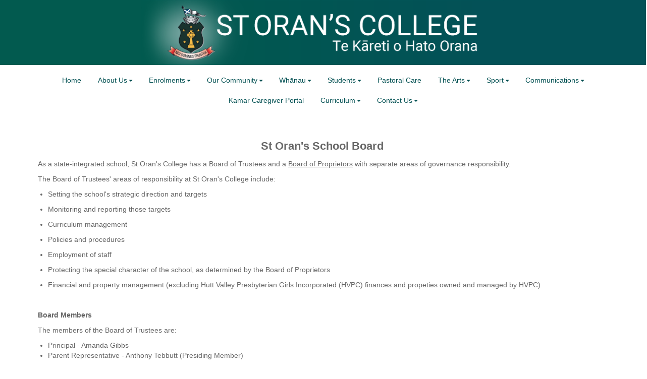

--- FILE ---
content_type: text/html; charset=utf-8
request_url: https://www.storans.school.nz/Our-Community/School-Board
body_size: 19971
content:


<!DOCTYPE html>
<html class="subsite" xmlns:fb="http://ogp.me/ns/fb#">
<head>

    

<meta charset="utf-8" />
<meta name="viewport" content="width=device-width, initial-scale=1, maximum-scale=1, interactive-widget=resizes-content">
<meta name="SKYPE_TOOLBAR" content="SKYPE_TOOLBAR_PARSER_COMPATIBLE" />
<meta name="title" content="St Oran&#39;s College" />
<meta name="description" content="Welcome to the official website for St Oran&#39;s College." />
<meta name="google-site-verification" />

<meta property="og:type" content="website" />
<meta property="og:url" content="https://www.storans.school.nz/storans/our-community/school-board" />
<meta property="og:title" content="St Oran&#39;s College" />
<meta property="og:description" content="Welcome to the official website for St Oran&#39;s College." />
<meta itemprop="image" property="og:image" content="https://prodcdn.sporty.co.nz/cms/1047/logo.png?ts=211219102614" />
<meta property="fb:app_id" content='849632328416506' />



	<link rel="icon" type="image/png" href="https://prodcdn.sporty.co.nz/cms/2085/favicon.png" sizes="192x192">
	<link rel="apple-touch-icon" type="image/png" href="https://prodcdn.sporty.co.nz/cms/2085/favicon.png" sizes="180x180">

<title>St Orans College - School Board </title>

    <link href="/Content/google-fonts.css" rel="preload" as="style" onload="this.onload=null;this.rel='stylesheet'" />

<link rel="stylesheet" type="text/css" href="https://use.typekit.net/xrh0ork.css">
<link rel="stylesheet" type="text/css" href="https://use.typekit.net/edw2fiz.css">
<link rel="stylesheet" type="text/css" href="https://use.typekit.net/oxd8uxe.css">
<link rel="stylesheet" type="text/css" href="https://use.typekit.net/jgz3xdm.css">

<link rel="preload" crossorigin href="/fonts/fontawesome-webfont.woff2?v=4.7.0" as="font" />
<link href="/bundles/sporty-styles?v=IrA21XBEo7009E0syThWXRoa-wgiSf3ws8IeyYhT3tA1" rel="stylesheet"/>


<script>
    /*! loadCSS. [c]2017 Filament Group, Inc. MIT License */
    /* This file is meant as a standalone workflow for
    - testing support for link[rel=preload]
    - enabling async CSS loading in browsers that do not support rel=preload
    - applying rel preload css once loaded, whether supported or not.
    */
    (function (w) {
        "use strict";
        // rel=preload support test
        if (!w.loadCSS) {
            w.loadCSS = function () { };
        }
        // define on the loadCSS obj
        var rp = loadCSS.relpreload = {};
        // rel=preload feature support test
        // runs once and returns a function for compat purposes
        rp.support = (function () {
            var ret;
            try {
                ret = w.document.createElement("link").relList.supports("preload");
            } catch (e) {
                ret = false;
            }
            return function () {
                return ret;
            };
        })();

        // if preload isn't supported, get an asynchronous load by using a non-matching media attribute
        // then change that media back to its intended value on load
        rp.bindMediaToggle = function (link) {
            // remember existing media attr for ultimate state, or default to 'all'
            var finalMedia = link.media || "all";

            function enableStylesheet() {
                // unbind listeners
                if (link.addEventListener) {
                    link.removeEventListener("load", enableStylesheet);
                } else if (link.attachEvent) {
                    link.detachEvent("onload", enableStylesheet);
                }
                link.setAttribute("onload", null);
                link.media = finalMedia;
            }

            // bind load handlers to enable media
            if (link.addEventListener) {
                link.addEventListener("load", enableStylesheet);
            } else if (link.attachEvent) {
                link.attachEvent("onload", enableStylesheet);
            }

            // Set rel and non-applicable media type to start an async request
            // note: timeout allows this to happen async to let rendering continue in IE
            setTimeout(function () {
                link.rel = "stylesheet";
                link.media = "only x";
            });
            // also enable media after 3 seconds,
            // which will catch very old browsers (android 2.x, old firefox) that don't support onload on link
            setTimeout(enableStylesheet, 3000);
        };

        // loop through link elements in DOM
        rp.poly = function () {
            // double check this to prevent external calls from running
            if (rp.support()) {
                return;
            }
            var links = w.document.getElementsByTagName("link");
            for (var i = 0; i < links.length; i++) {
                var link = links[i];
                // qualify links to those with rel=preload and as=style attrs
                if (link.rel === "preload" && link.getAttribute("as") === "style" && !link.getAttribute("data-loadcss")) {
                    // prevent rerunning on link
                    link.setAttribute("data-loadcss", true);
                    // bind listeners to toggle media back
                    rp.bindMediaToggle(link);
                }
            }
        };

        // if unsupported, run the polyfill
        if (!rp.support()) {
            // run once at least
            rp.poly();

            // rerun poly on an interval until onload
            var run = w.setInterval(rp.poly, 500);
            if (w.addEventListener) {
                w.addEventListener("load", function () {
                    rp.poly();
                    w.clearInterval(run);
                });
            } else if (w.attachEvent) {
                w.attachEvent("onload", function () {
                    rp.poly();
                    w.clearInterval(run);
                });
            }
        }


        // commonjs
        if (typeof exports !== "undefined") {
            exports.loadCSS = loadCSS;
        }
        else {
            w.loadCSS = loadCSS;
        }
    }(typeof global !== "undefined" ? global : this));
</script>


    <style type="text/css">
        @import url('/Content/mobiscroll/mobiscroll.custom-3.2.4.min.css');
    </style>

    


<style>


        .widget, .widget h3, .cmsFooter, .header-image, .document-list-heading, .container:not(.whiteWall) .site-style, .dropdown-widget, .wCompetition select, .wSIFCompetition select, .wCompetition .multiselect, .wSIFCompetition .multiselect, .wCometCompetition select, .wCometCompetition .multiselect,
        .comp-widget-from, .comp-widget-to, .wCompetition input, .wPlayHQ input, .wPlayHQ select, .wPlayHQ .multiselect {
            font-family: Arial,Helvetica,san-serif !important;
            color: #666666 !important;
            font-weight: normal;
            font-style: normal;
        }




        .navbar-inverse .navbar-toggle .icon-bar {
            background-color: #004f51 !important;
        }

        .navbar-inverse .navbar-toggle:hover .icon-bar {
            background-color: #004f51 !important;
        }

        body {
            
        }

            
                body:before {
            background:url('//sportsgroundproduction.blob.core.windows.net/cms/libraryassets/Wallpaper/My Wallpapers/25ee1b02-3439-414c-88bb-21de1882be82.jpg'); display: block; content: ''; position: fixed; left: 0; top: 0; width: 100%; height: 100%; z-index: -10; -webkit-background-size: cover;-moz-background-size: cover;-o-background-size: cover;background-size: cover;
        }
        

        .cmsContent h1, .cmsContent h2, .cmsContent h3, .cmsContent h4, .cmsContent h5, .cmsContent h6 {
            font-family: Arial,Helvetica,san-serif !important;
        }

        .comp-widget-content ul li:not(.standings-phase-tab) {
            border: 1px solid #dddd;
            color: #666666;
            border: 1px solid #ddd

        }

        .comp-widget-content ul li.active:not(.standings-phase-tab) {
            background-color: #666666 !important;
            color: white;
            border: none;
            border-bottom: 1px solid  #666666;
        }

        .wCompetition .nav-tabs > li:hover:not(.standings-phase-tab){
            border: 1px solid  #666666;
        }

        .KamarNoticeTitle, .kamarAgendaViewDayTitle{
            background-color: rgba(102,102,102,0.15);
        }

        .kamarSelectedDay{
            background-color: #666666 !important;
            color: white !important;
        }

        

            

                .supersplitter {
            padding-bottom: 40px;
            padding-top: 40px;
        }

        @media only screen and (max-width: 767px){



        }

        


            
        #cmsContent .supersplitter div[class*="col-sm-"]:not(.form-col) {
            padding-left: 10px !important;
            padding-right: 10px !important;
        }

        #cmsContent .supersplitter:not(.full-screen-width-bg) {
            padding-left: 10px !important;
            padding-right: 10px !important;
        }

        .widget {
            margin-bottom: 20px;
            font-size: 14px !important;
        }

        .widget .sy-controls {
            font-size: 14px !important;
        }

        @media only screen and (min-width: 768px){
            #cmsContent .supersplitter .splitter-column-sortable-parent > .splitter-column-sortable:last-child > .widget:last-child{
                margin-bottom: 0 !important;
            }

            #section-header .supersplitter .splitter-column-sortable-parent > .splitter-column-sortable:last-child .widget:last-child {
                margin-bottom: 0 !important;
            }

            #cmsContent .supersplitter .accordion-splitter .splitter-column-sortable:last-child .widget:last-child {
                margin-bottom: 0 !important;
            }

            #section-header .supersplitter .accordion-splitter .splitter-column-sortable:last-child .widget:last-child {
                margin-bottom: 0 !important;
            }

        }

         @media only screen and (max-width: 767px){


            #cmsContent .supersplitter .accordion-splitter > div.last .widget {
                margin-bottom: 0 !important;
            }

            #section-header .supersplitter .accordion-splitter > div.last .widget {
                margin-bottom: 0 !important;
            }

        }

        #cmsContent .supersplitter .childsplitter:not(.accordion-splitter):not(.wideget-splitter) {
            margin-right: -10px !important;
            margin-left: -10px !important;
        }

        @media only screen and (max-width: 768px){

            #cmsContent .supersplitter .childsplitter {
                margin-right: 0px !important;
                margin-left: 0px !important;
            }

            .supersplitter {

                padding-left:  10px !important;
                padding-right:  10px !important;
            }

            .full-screen-width {
                width: 100vw;
                margin-left: 0;
            }


            .row.do-not-stack [class*="col-"] {
                padding: 0 !important;
            }



        }


        body.edit .widget {
            margin-bottom: 20px !important;
        }

        .widget .childsplitter .childsplitter .btn-toolbar {
            right: 10px !important;
        }

        .widget .childsplitter .last .btn-toolbar {
            right: 10px !important;
        }

        .widget .richtext-editor > :last-child {
            margin-bottom: 0;
        }

        .widget .richtext-editor > :first-child {
            margin-top: 0;
        }

        .edit .full-screen-width-bg.supersplitter > .btn-toolbar {
            margin-left: -40px;

        }

        .edit .full-screen-width-bg.supersplitter .widget .btn-toolbar {
            right: 10px !important;
        }

        .edit .full-screen-width-bg.supersplitter .wSplitter > .btn-toolbar {
            right: 0px !important;
        }

        .edit .supersplitter > .btn-toolbar {
            margin: 0;
            padding: 0;
            margin-left: -44px;
            margin-top: -42px;
        }

        .edit .full-screen-width .btn-toolbar {

            margin-left:  -10px !important;
            margin-top: -40px !important;
        }

        .edit .full-screen-width .widget .btn-toolbar {

            right: 10px !important;
            z-index: 10 !important;
            margin-top: 0px !important;
        }

        .supersplitter {

        }

        




</style>

<style id="mobileWallPaperStyle">
        
</style>

    <input id="hidden_country" type="hidden" value="Nz"/>
<script type="text/javascript">
    var sportyApp = {
        country: 'Nz'
    };
</script>


    <script type="text/javascript">
        var sportsground = sportsground || {};
    </script>

    <script type='text/javascript'>
	var googletag = googletag || {};
	googletag.cmd = googletag.cmd || [];
	(function () {
		var gads = document.createElement('script');
		gads.async = true;
		gads.type = 'text/javascript';
		var useSSL = 'https:' == document.location.protocol;
		gads.src = (useSSL ? 'https:' : 'http:') +
			'//www.googletagservices.com/tag/js/gpt.js';
		var node = document.getElementsByTagName('script')[0];
		node.parentNode.insertBefore(gads, node);
	})();
</script>

<script type='text/javascript'>
	googletag.cmd.push(function() {
		var mapping = googletag.sizeMapping().
			addSize([0, 0], [300, 250]).
			addSize([1183, 0], [728, 90]).
			build();

		googletag.defineSlot('/44071230/SportyBanner', [[300, 250], [728, 90]], 'div-gpt-ad-1468803611332-0').
            defineSizeMapping(mapping)
	    
		
		.setTargeting("Region", ["Wellington"])
		.setTargeting("OrgType", ["Sportsground.Dal.Poco.EducationProviderType"])
		.setTargeting("Platform", ["MainSite"])
		.setTargeting("Environment", ["Prod"])
			.addService(googletag.pubads());
		googletag.pubads().enableSingleRequest();
		googletag.enableServices();
	});
</script>

	<script type='text/javascript'>
	googletag.cmd.push(function() {
		googletag.defineSlot('/44071230/SportyBanner', [300, 250], 'div-gpt-ad-secondary')
		
	    
		.setTargeting("Region", ["Wellington"])
		.setTargeting("OrgType", ["Sportsground.Dal.Poco.EducationProviderType"])
		.setTargeting("Platform", ["MainSite"])
		.setTargeting("Environment", ["Prod"])
			.addService(googletag.pubads());
		googletag.pubads().enableSingleRequest();
		googletag.enableServices();
	});
	googletag.cmd.push(function () { googletag.display('div-gpt-ad-secondary'); });
	</script>


    
</head>
<body class="">

    

    <input data-val="true" data-val-number="The field OrganisationId must be a number." data-val-required="The OrganisationId field is required." id="OrganisationId" name="OrganisationId" type="hidden" value="1047" />
    <input data-val="true" data-val-number="The field SiteId must be a number." data-val-required="The SiteId field is required." id="SiteId" name="SiteId" type="hidden" value="2085" />
    <input data-val="true" data-val-number="The field PageId must be a number." data-val-required="The PageId field is required." id="PageId" name="PageId" type="hidden" value="7222" />
    <input data-val="true" data-val-required="The CanAddRemoveWidgets field is required." id="CanAddRemoveWidgets" name="CanAddRemoveWidgets" type="hidden" value="True" />
    <input data-val="true" data-val-required="The IsAddingCodeEnabled field is required." id="IsAddingCodeEnabled" name="IsAddingCodeEnabled" type="hidden" value="False" />
    <input id="hdnFontFamilyColor" name="FontFamilyColor" type="hidden" value="#666666" />
    <input id="CustomColorsJson" name="CustomColorsJson" type="hidden" value="[{&quot;HexValue&quot;:&quot;#b2d1d1&quot;},{&quot;HexValue&quot;:&quot;#007570&quot;},{&quot;HexValue&quot;:&quot;#004f51&quot;},{&quot;HexValue&quot;:&quot;#19322f&quot;}]" />
    <input id="hdnFontFamily" name="FontFamily" type="hidden" value="Arial,Helvetica,san-serif" />
    <input data-val="true" data-val-number="The field FontFamilySize must be a number." data-val-required="The FontFamilySize field is required." id="hdnFontFamilySize" name="FontFamilySize" type="hidden" value="14" />
    <input data-val="true" data-val-required="The SubscriptionPlan field is required." id="hdnSubscriptionPlan" name="SubscriptionPlan" type="hidden" value="Gold" />
    <input data-val="true" data-val-required="The IsSubSite field is required." id="hdnIsSubSite" name="IsSubSite" type="hidden" value="False" />
    <input data-val="true" data-val-required="The IsHomePage field is required." id="hdnIsHomePage" name="IsHomePage" type="hidden" value="False" />
    <input data-val="true" data-val-required="The HomePageLocked field is required." id="hdnIsHomePageLocked" name="HomePageLocked" type="hidden" value="False" />
    <input data-val="true" data-val-required="The HeaderLocked field is required." id="hdnIsHeaderLocked" name="HeaderLocked" type="hidden" value="False" />
    <input data-val="true" data-val-required="The FooterLocked field is required." id="hdnIsFooterLocked" name="FooterLocked" type="hidden" value="False" />
    <input data-val="true" data-val-number="The field SectionMargin must be a number." id="hdnSiteSectionMargin" name="SectionMargin" type="hidden" value="40" />
    <input data-val="true" data-val-number="The field WidgetMargin must be a number." id="hdnSiteWidgetMargin" name="WidgetMargin" type="hidden" value="20" />
    <input id="isCustomDomain" name="isCustomDomain" type="hidden" value="True" />
    <input data-val="true" data-val-required="The IsWebmaster field is required." id="isWebmaster" name="isWebmaster" type="hidden" value="False" />
    <input id="baseUrl" name="baseUrl" type="hidden" value="//www.sporty.co.nz" />
    <input id="hdnSiteBackgroundColor" name="BackgroundColor" type="hidden" value="" />

<input id="FontFamily" name="FontFamily" type="hidden" value="Arial,Helvetica,san-serif" />


    <input id="hdnIdMeUrl" name="hdnIdMeUrl" type="hidden" value="https://www.idme.co.nz/" />

    <input type="hidden" id="hdnAlertNotification" />


    <div id="sticky-wrapper">

        <input type="hidden" id="hdnEwaOfCurrentSite" value="storans"/>

<style>
.container.navigation {
	line-height: 0;
}


#cmsNavigationContainer > .container {
    padding-top: 10px;
    padding-bottom: 10px;
}


.megamenu-content {
    background-color: #ffffff;
    background-color:rgba(255, 255, 255, 1.00);
}
.megamenu-content .column a:not(.subnavItemEdit):hover {
    color: #004f51 !important;
}

.navbar-inverse {
	background-color:#ffffff;
	background-color:rgba(255, 255, 255, 1.00);
}

.megamenu-content {
    background-color: #ffffff;
    background-color:rgba(255, 255, 255, 1.00);
}

.megamenu-content .column a:not(.subnavItemEdit):hover {
    color: #004f51 !important;
}

.navbar .navbar-nav {
    display: inline-block;
	margin-right:30px;
}

.navbar .navbar-collapse {
    text-align: center;
}

.navbar-inverse .navbar-nav > li:not(.en-main) a:not(.navItemEdit):not(#btnEnSave),
.navbar-inverse .navbar-nav #hamburger-menu-content a:not(.navItemEdit):not(#btnEnSave) {
	color: #004f51;
	font-family: Arial,Helvetica,san-serif;
	font-size: 14px;
	}

#uxCmsSiteNavigation .dropdown-menu {
    background-color: rgba(0,0,0,0);
	color: #004f51;
	border: none;
	box-shadow: none;
}

#uxCmsSiteNavigation .dropdown-menu a.cms-nav-link {
    background-color:rgba(255, 255, 255, 1.00);
    margin: 0;
}

/* All menu items when open or active */
/*#uxCmsSiteNavigation.navbar-nav :not(.en-main) > a.cms-nav-link:not(.nav-hidden),*/
#uxCmsSiteNavigation.navbar-nav .open:not(.en-main) > a.cms-nav-link:not(.nav-hidden),
#uxCmsSiteNavigation.navbar-nav .active:not(.en-main) > a.cms-nav-link:not(.nav-hidden),
/* Setting the styling of the dropdown menu items, both sub and sub sub pages*/
#uxCmsSiteNavigation .dropdown-menu li.active a.cms-nav-link-2:not(.nav-hidden),
#uxCmsSiteNavigation .dropdown-menu li.cms-nav-link-child-2.active a.cms-nav-link-3:not(.nav-hidden),
#uxCmsSiteNavigation .dropdown-menu a.cms-nav-link:not(.nav-hidden):hover {
    background-color:rgba(255, 255, 255, 1.00);
    color: #004f51 !important;
}

@media (min-width: 768px) {

    /* All menu items when open */
  #uxCmsSiteNavigation.navbar-nav > .open:not(.en-main) > a.cms-nav-link,
  #uxCmsSiteNavigation.navbar-nav > li > .dropdown-menu .open:not(.en-main) > a.cms-nav-link {
        
    }

    /* All menu items when active */
  #uxCmsSiteNavigation.navbar-nav > .active:not(.en-main) > a.cms-nav-link,
  #uxCmsSiteNavigation.navbar-nav > li > .dropdown-menu .active:not(.en-main) > a.cms-nav-link {
        
    }

     /*  All menu items that are not selected. This styling prevents
         the menu jiggling when hovering over menu items and is
         overridden by the styles above because of the specificity level. */
    .navbar-inverse .navbar-nav > li:not(.en-main, .active, .open) > a.cms-nav-link,
    .navbar-inverse .navbar-nav > li > .dropdown-menu li:not(.en-main, .active, .open) > a.cms-nav-link {
         
     }

        #uxCmsSiteNavigation .dropdown-menu li.active a.cms-nav-link-2,
          #uxCmsSiteNavigation .dropdown-menu li.cms-nav-link-child-2.active a.cms-nav-link-3,
          #uxCmsSiteNavigation .dropdown-menu a.cms-nav-link:hover {
              
          }

}

#enActionList a.dropdown-toggle.cms-nav-link.btn-default {
    text-decoration: none !important;
    border: none !important;
}

a.cms-nav-link.nav-non-members:focus, a.dropdown-toggle.cms-nav-link:focus
{
    background-color:rgba(255, 255, 255, 1.00) !important;
    color: #004f51 !important;
}

.navbar-nav > li {
    border-bottom: 1px solid #ffffff;
}

.dropdown-menu > .active > a.navItemEdit:hover, .dropdown-menu > .active > a.navItemEdit:focus {
	background-color: #319a31;
}

.navbar-inverse .navbar-toggle:hover, .navbar-inverse .navbar-toggle:focus{
    background-color:rgba(255, 255, 255, 1.00) !important;
    color: #004f51 !important;
}

#subsite-header{
	background-color:rgba(255, 255, 255, 1.00);
    color: #004f51;
	font-family: Arial,Helvetica,san-serif;
}

.cms-nav-link-root.open > .cms-nav-link {
    background-color: rgba(255, 255, 255, 1.00) !important;
    color: #004f51 !important;
}


</style>

<input type="hidden" id="hdnCurrentPageId" value="7222"/>


<div class="no-stretch-container-parent">


    <div class="no-stretch-header">
            <div id="section-header" class="section-header supersplitter-sortable">
        

    <div id="superSplitter_1819706" class="supersplitter splitter section-background background-image-1819706  full-screen-width " data-id="1819706"
         data-key="SingleColumn" data-fullscreen="True" data-fluidwidgets="False" data-mobilescroll="False"
         data-fullscreenbg="True" data-parallaxeffectbg="False" data-bgcolor="#007570" data-transparency="1.00"
         data-showbgimage="False" data-bgimage="" data-showbgvideo="False" data-bgvideo=""
         data-bgvideoimage=""
         data-ishidden="False" data-ishiddenonmobile="False" data-isfooter="False" data-isheader="True"
         data-desktopmargin="0" data-mobilemargin="0" data-widgetsmargin="0">

        <style>

        .background-image-1819706 {
            position: relative;
        }
        .background-image-1819706:before {
            content: ' ';
            position: absolute;
            opacity: 0.00;
            background-color: rgb(0, 117, 112);


        }
        

        
            #superSplitter_1819706 {
                padding-bottom: 0px !important;
                padding-top: 0px !important;
            }

            .edit #superSplitter_1819706 > .btn-toolbar {
                margin-left: -34px !important;
                margin-top: -2px !important;
            }


        

        
            @media only screen and (max-width: 768px){
                #superSplitter_1819706 {
                    padding-bottom: 0px !important;
                    padding-top: 0px !important;
                }

                .edit #superSplitter_1819706 > .btn-toolbar {
                    margin-left: -34px !important;
                    margin-top: -2px !important;
                }


            }
        


        
            #cmsContent #superSplitter_1819706 div[class*="col-sm-"]:not(.form-col), #section-header #superSplitter_1819706 div[class*="col-sm-"] {
                padding-left: 0px !important;
                padding-right: 0px !important;
            }

            #cmsContent #superSplitter_1819706:not(.full-screen-width-bg), #section-header #superSplitter_1819706:not(.full-screen-width-bg) {
                padding-left: 0px !important;
                padding-right: 0px !important;
            }

            #superSplitter_1819706 .widget {
                margin-bottom: 0px !important;
            }

            #cmsContent #superSplitter_1819706 .childsplitter.accordion-splitter{
                margin-left: -0px !important;
                width: calc(100% + 0px) !important;
            }

			#cmsContent #superSplitter_1819706 .childsplitter:not(.accordion-splitter):not(.wideget-splitter),
            #section-header #superSplitter_1819706 .childsplitter:not(.accordion-splitter):not(.wideget-splitter) {
                margin-right: -0px !important;
                margin-left: -0px !important;
            }

            body.edit #superSplitter_1819706 .widget {
                margin-bottom: 0px !important;
            }

            #superSplitter_1819706 .widget .childsplitter .childsplitter .btn-toolbar {
                right: 0px !important;
            }

            #superSplitter_1819706 .widget .childsplitter .last .btn-toolbar {
                right: 0px !important;
            }

            .edit .full-screen-width-bg#superSplitter_1819706 .widget .btn-toolbar {
                right: 0px !important;
            }

            .edit #superSplitter_1819706.full-screen-width .btn-toolbar {
                margin-left:  0px !important;
                margin-top: -0px !important;
            }

            .edit #superSplitter_1819706.full-screen-width .widget .btn-toolbar {
                right: 0px !important;
                z-index: 10 !important;
                margin-top: 0px !important;
            }

            @media only screen and (max-width: 768px){
                #superSplitter_1819706 {
                    padding-left:  0px !important;
                    padding-right:  0px !important;

                }

                 #superSplitter_1819706 .forms-app{
                    margin-left:  -0px !important;
                    margin-right:  -0px !important;
                }

                #cmsContent #superSplitter_1819706 .forms-app form > .col-12.col-xs-12 {
                    padding-left: 0 !important;
                    padding-right: 0 !important;
                }

            }
        

        #superSplitter_1819706 .supersplitter-video {
            margin-top: -0px;
        }

        .edit .full-screen-width-bg#superSplitter_1819706 > .btn-toolbar {

                    
                    margin-left: -20px !important;
                    

        }

        .edit #superSplitter_1819706 > .btn-toolbar {

            margin-top: -2px !important;

                
                margin-left: -34px !important;
                
        }

        .edit #superSplitter_1819706 > .footer-indicator, .edit #superSplitter_1819706 > .header-indicator {
                
                margin-left: 7px !important;
                border-bottom: 2px dotted #cccccc;
                
            margin-top: 13px !important;
        }

        .edit .full-screen-width-bg#superSplitter_1819706 > .footer-indicator, .edit .full-screen-width-bg#superSplitter_1819706 > .header-indicator {

                
                margin-left: -65px !important;
                

        }

        .edit #superSplitter_1819706.full-screen-width .footer-indicator, .edit #superSplitter_1819706.full-screen-width .header-indicator {
                margin-left:  17px !important;
                margin-top: 15px !important;
                border-bottom: 2px dotted #cccccc;
        }

        #superSplitter_1819706 .news-tiles .news-grid-col {
            padding-top: 0px;
            padding-left: 0px;
            padding-right: 0px;
        }
        
       
        </style>



        <div class="row ">

            <div class="col-sm-12 ">

                <div id="splitter_1819706_splitter_col1" class="splitter-column-sortable-parent" data-key="splitter_col1">

                                <div class="splitter-column-sortable"
                                     data-key="splitter_col1"
                                     data-preload="true"
                                     data-widgetid="1108559" data-id="1108559">
                                    
                                    

<div id='widget_1108559' data-id='1108559' data-load='True' data-modal='True' data-widgettype='Image' data-widgettitle='Image' class='widget wImage'>

<input type="hidden" value='{&quot;imageId&quot;:&quot;1c8479ae-0558-4ff8-b46c-83363a2fcc30&quot;,&quot;linkType&quot;:&quot;page&quot;,&quot;linkData&quot;:&quot;6927&quot;,&quot;linkNewTab&quot;:false,&quot;hasCaption&quot;:false,&quot;caption&quot;:&quot;&quot;,&quot;darkenOnHover&quot;:false,&quot;alignTextOverlay&quot;:&quot;bottom&quot;,&quot;textOverlayMargin&quot;:&quot;25&quot;,&quot;alignButtonOverlay&quot;:&quot;left&quot;,&quot;buttonType&quot;:&quot;button&quot;,&quot;hyperlinkColor&quot;:&quot;#666666&quot;}' id="hdnImage_1108559" />
<input type="hidden" value='{}' id="hdnMobileImage_1108559" />
<input type="hidden" value='' id="hdnMobileImageSrc_1108559" />
<input type="hidden" value='originalimage' id="hdnMobileLayout_1108559" />
<input type="hidden" value='originalimage' id="hdnLayout_1108559" />
<input type="hidden" value='False' id="hdnCrop_1108559" />
<input type="hidden" value='True' id="hdnScale_1108559" />


<div class="imageWidget-Div img-with-caption text-center">

    <div id="1108559_placeholder" class="sporty-placeholder"></div>
    <picture>
        <source media="(max-width: 768px)" srcset="" />

        <img data-src="//prodcdn.sporty.co.nz/cms/1047/1147/1451008/1c8479ae-0558-4ff8-b46c-83363a2fcc30_wo.png?t=639002619054270000"
             class="text-center img-responsive "
             data-id="1c8479ae-0558-4ff8-b46c-83363a2fcc30"
             data-link-type="page"
             data-link-data="6927"
             data-link-target="False"
             data-has-caption="False"
             data-caption=""
             src="//prodcdn.sporty.co.nz/cms/1047/1147/1451008/1c8479ae-0558-4ff8-b46c-83363a2fcc30_wo.png?t=639002619054270000"
             id="1108559_1c8479ae-0558-4ff8-b46c-83363a2fcc30"
             style="display: none"
             onload="document.getElementById('1108559_1c8479ae-0558-4ff8-b46c-83363a2fcc30').style.display = 'block'; document.getElementById('1108559_placeholder').style.display = 'none'" />
        </picture>
        <div class="sy-caption-wrap" style="display: none">
            <div class="sy-caption">
                <div class="img-caption"></div>
            </div>
        </div>
</div>

<script>
    var aspectRatio = 9.96282527881041 > 0 ? 9.96282527881041 : 1.5;
    var placeholderWidth = document.getElementById("1108559_placeholder").clientWidth;

    if (placeholderWidth == null){
        placeholderWidth = document.getElementById("1108559_1c8479ae-0558-4ff8-b46c-83363a2fcc30").clientWidth;
    }

    if ('False' === 'True') {
        document.getElementById("1108559_1c8479ae-0558-4ff8-b46c-83363a2fcc30").style.objectFit = "cover";
    }
    else{
        document.getElementById("1108559_1c8479ae-0558-4ff8-b46c-83363a2fcc30").style.objectFit = "contain";
    }

    var windowWidth = window.innerWidth;
    var imageLayout;

    if (windowWidth < 768) {
        imageLayout = 'originalimage';
    } else {
        imageLayout = 'originalimage';
    }

    var placeholderHeight;

    switch (imageLayout) {
        case 'panorama':
            placeholderHeight = Math.round(0.35 * placeholderWidth);
            break;
        case 'landscape':
            placeholderHeight = Math.round(0.71 * placeholderWidth);
            break;
        case 'portrait':
            placeholderHeight = Math.round(1.4 * placeholderWidth);
            break;
        case 'square':
            placeholderHeight = placeholderWidth;
            break;
        case 'originalimage':
        default:
            var naturalHeight = 269;
            var aspectRatioHeight = 1 / aspectRatio * placeholderWidth;
            placeholderHeight = Math.min.apply(null, [naturalHeight, aspectRatioHeight].filter(Number));
            break;
    }

    document.getElementById("1108559_placeholder").style.width = "" + placeholderWidth + "px";
    document.getElementById("1108559_placeholder").style.height = "" + placeholderHeight + "px";

    document.getElementById("1108559_1c8479ae-0558-4ff8-b46c-83363a2fcc30").style.width = "" + placeholderWidth + "px";
    document.getElementById("1108559_1c8479ae-0558-4ff8-b46c-83363a2fcc30").style.height = "" + placeholderHeight + "px";

</script>
</div>

                                </div>

                </div>


            </div>
        </div>
    </div>

    </div>

    </div>

</div>

    <nav class="navbar navbar-inverse menu-bg full-width " role="navigation" data-islocked="False"
         data-headerheight="228" data-ismenuaboveheader="False">
        <div class="container navigation ">
            <div class='navbar-header  '>
                <button type="button" class="navbar-toggle" data-toggle="collapse" data-target="#cmsNavigationContainer">
                    <span class="sr-only">Toggle navigation</span>
                    <span class="icon-bar"></span>
                    <span class="icon-bar"></span>
                    <span class="icon-bar"></span>

                </button>
            </div>


            <div class='collapse navbar-collapse ' id="cmsNavigationContainer">
                <div class="container">

                    <ul class="nav navbar-nav" id="uxCmsSiteNavigation">
                            <li id="page6927" data-type="page" data-id="6927" class=" cms-nav-link cms-nav-link-root ">
                                        <a class="cms-nav-link nav-non-members" href="/">
                                            <i class="icon-lock"></i><span>Home</span>
                                        </a>
                            </li>
                            <li id="section206834" data-type="section" data-id="206834" class=" cms-nav-link cms-nav-link-root ">
                                        <a href="#" class="dropdown-toggle cms-nav-link">
                                            <span>About Us</span> <b class="fa fa-caret-down"></b>
                                        </a>
                                        <ul class="dropdown-menu ">

                                                <li id="page1391291" data-type="page" data-id="1391291" class="dropdown-submenu cms-nav-link cms-nav-link-child ">
                                                        <a class="cms-nav-link cms-nav-link-2  nav-non-members" href="/about-us/principalswelcome1">
                                                            <i class="icon-lock"></i>
                                                            <span>Principal&#39;s Welcome</span>
                                                        </a>

                                                </li>
                                                <li id="page1917623" data-type="page" data-id="1917623" class="dropdown-submenu cms-nav-link cms-nav-link-child ">
                                                        <a class="cms-nav-link cms-nav-link-2  nav-non-members" href="/about-us/about-st-orans-college">
                                                            <i class="icon-lock"></i>
                                                            <span>About St Oran&#39;s College</span>
                                                        </a>

                                                </li>
                                                <li id="page2076088" data-type="page" data-id="2076088" class="dropdown-submenu cms-nav-link cms-nav-link-child ">
                                                        <a class="cms-nav-link cms-nav-link-2  nav-non-members" href="/about-us/ncea-results-1">
                                                            <i class="icon-lock"></i>
                                                            <span>NCEA Results</span>
                                                        </a>

                                                </li>
                                                <li id="page1841325" data-type="page" data-id="1841325" class="dropdown-submenu cms-nav-link cms-nav-link-child ">
                                                        <a class="cms-nav-link cms-nav-link-2  nav-non-members" href="/about-us/history-1">
                                                            <i class="icon-lock"></i>
                                                            <span>History</span>
                                                        </a>

                                                </li>
                                                <li id="page1261342" data-type="page" data-id="1261342" class="dropdown-submenu cms-nav-link cms-nav-link-child ">
                                                        <a class="cms-nav-link cms-nav-link-2  nav-non-members" href="/about-us/our-people">
                                                            <i class="icon-lock"></i>
                                                            <span>Our People</span>
                                                        </a>

                                                </li>
                                                <li id="page1841046" data-type="page" data-id="1841046" class="dropdown-submenu cms-nav-link cms-nav-link-child ">
                                                        <a class="cms-nav-link cms-nav-link-2  nav-non-members" href="/about-us/special-character-statement-and-culture-1">
                                                            <i class="icon-lock"></i>
                                                            <span>Special Character Statement and Culture</span>
                                                        </a>

                                                </li>
                                                <li id="page1430387" data-type="page" data-id="1430387" class="dropdown-submenu cms-nav-link cms-nav-link-child ">
                                                        <a class="cms-nav-link cms-nav-link-2  nav-non-members" href="/about-us/what-it-means-to-be-a-presbyterian-school">
                                                            <i class="icon-lock"></i>
                                                            <span>What it means to be a Presbyterian School</span>
                                                        </a>

                                                </li>
                                        </ul>
                            </li>
                            <li id="section3158" data-type="section" data-id="3158" class=" cms-nav-link cms-nav-link-root ">
                                        <a href="#" class="dropdown-toggle cms-nav-link">
                                            <span>Enrolments</span> <b class="fa fa-caret-down"></b>
                                        </a>
                                        <ul class="dropdown-menu ">

                                                <li id="page1828388" data-type="page" data-id="1828388" class="dropdown-submenu cms-nav-link cms-nav-link-child ">
                                                        <a class="cms-nav-link cms-nav-link-2  nav-non-members" href="/Enrolments-1/Register-for-a-Tour">
                                                            <i class="icon-lock"></i>
                                                            <span>Register for a Tour </span>
                                                        </a>

                                                </li>
                                                <li id="page1830230" data-type="page" data-id="1830230" class="dropdown-submenu cms-nav-link cms-nav-link-child ">
                                                        <a class="cms-nav-link cms-nav-link-2  nav-non-members" href="/Enrolments-1/How-to-Enrol">
                                                            <i class="icon-lock"></i>
                                                            <span>How to Enrol</span>
                                                        </a>

                                                </li>
                                                <li id="page1222706" data-type="page" data-id="1222706" class="dropdown-submenu cms-nav-link cms-nav-link-child ">
                                                        <a class="cms-nav-link cms-nav-link-2  nav-non-members" href="/prospectus" target="_blank">
                                                            <i class="icon-lock"></i>
                                                            <span>Prospectus</span>
                                                        </a>

                                                </li>
                                        </ul>
                            </li>
                            <li id="section3160" data-type="section" data-id="3160" class=" active cms-nav-link cms-nav-link-root ">
                                        <a href="#" class="dropdown-toggle cms-nav-link">
                                            <span>Our Community </span> <b class="fa fa-caret-down"></b>
                                        </a>
                                        <ul class="dropdown-menu ">

                                                <li id="page7222" data-type="page" data-id="7222" class="dropdown-submenu cms-nav-link cms-nav-link-child active">
                                                        <a class="cms-nav-link cms-nav-link-2  nav-non-members" href="/Our-Community/School-Board">
                                                            <i class="icon-lock"></i>
                                                            <span>School Board </span>
                                                        </a>

                                                </li>
                                                <li id="page7254" data-type="page" data-id="7254" class="dropdown-submenu cms-nav-link cms-nav-link-child ">
                                                        <a class="cms-nav-link cms-nav-link-2  nav-non-members" href="/Our-Community/Board-of-Proprietors-1">
                                                            <i class="icon-lock"></i>
                                                            <span>Board of Proprietors</span>
                                                        </a>

                                                </li>
                                                <li id="page7255" data-type="page" data-id="7255" class="dropdown-submenu cms-nav-link cms-nav-link-child ">
                                                        <a class="cms-nav-link cms-nav-link-2  nav-non-members" href="/Our-Community/Parents-Association">
                                                            <i class="icon-lock"></i>
                                                            <span>Parents&#39; Association</span>
                                                        </a>

                                                </li>
                                                <li id="page7256" data-type="page" data-id="7256" class="dropdown-submenu cms-nav-link cms-nav-link-child ">
                                                        <a class="cms-nav-link cms-nav-link-2  nav-non-members" href="/Our-Community/alumni-and-friends">
                                                            <i class="icon-lock"></i>
                                                            <span>Alumni and Friends</span>
                                                        </a>

                                                </li>
                                                <li id="page1212640" data-type="page" data-id="1212640" class="dropdown-submenu cms-nav-link cms-nav-link-child ">
                                                        <a class="cms-nav-link cms-nav-link-2  nav-non-members" href="/Our-Community/Vacancies-1">
                                                            <i class="icon-lock"></i>
                                                            <span>Vacancies</span>
                                                        </a>

                                                </li>
                                                <li id="page1212646" data-type="page" data-id="1212646" class="dropdown-submenu cms-nav-link cms-nav-link-child ">
                                                        <a class="cms-nav-link cms-nav-link-2  nav-non-members" href="/Our-Community/Privacy-Statement-3">
                                                            <i class="icon-lock"></i>
                                                            <span>Privacy Statement</span>
                                                        </a>

                                                </li>
                                        </ul>
                            </li>
                            <li id="section3159" data-type="section" data-id="3159" class=" cms-nav-link cms-nav-link-root ">
                                        <a href="#" class="dropdown-toggle cms-nav-link">
                                            <span>Whānau</span> <b class="fa fa-caret-down"></b>
                                        </a>
                                        <ul class="dropdown-menu ">

                                                <li id="page1230407" data-type="page" data-id="1230407" class="dropdown-submenu cms-nav-link cms-nav-link-child ">
                                                        <a class="cms-nav-link cms-nav-link-2  nav-non-members" href="/whanau/general-information">
                                                            <i class="icon-lock"></i>
                                                            <span>General Information</span>
                                                        </a>

                                                </li>
                                                <li id="page7252" data-type="page" data-id="7252" class="dropdown-submenu cms-nav-link cms-nav-link-child ">
                                                        <a class="cms-nav-link cms-nav-link-2  nav-non-members" href="/whanau/uniform-1">
                                                            <i class="icon-lock"></i>
                                                            <span>Uniform</span>
                                                        </a>

                                                </li>
                                                <li id="page1524582" data-type="page" data-id="1524582" class="dropdown-submenu cms-nav-link cms-nav-link-child ">
                                                        <a class="cms-nav-link cms-nav-link-2  nav-non-members" href="/whanau/kamar-caregiver-portal">
                                                            <i class="icon-lock"></i>
                                                            <span>Kamar Caregiver Portal</span>
                                                        </a>

                                                </li>
                                                <li id="page1241171" data-type="page" data-id="1241171" class="dropdown-submenu cms-nav-link cms-nav-link-child ">
                                                        <a class="cms-nav-link cms-nav-link-2  nav-non-members" href="/whanau/useful-links-for-parents-1">
                                                            <i class="icon-lock"></i>
                                                            <span>Useful Links for Parents</span>
                                                        </a>

                                                </li>
                                                <li id="page1392210" data-type="page" data-id="1392210" class="dropdown-submenu cms-nav-link cms-nav-link-child ">
                                                        <a class="cms-nav-link cms-nav-link-2  nav-non-members" href="/whanau/term-dates-2026">
                                                            <i class="icon-lock"></i>
                                                            <span>Term Dates 2026</span>
                                                        </a>

                                                </li>
                                                <li id="page1425941" data-type="page" data-id="1425941" class="dropdown-submenu cms-nav-link cms-nav-link-child ">
                                                        <a class="cms-nav-link cms-nav-link-2  nav-non-members" href="/whanau/byol">
                                                            <i class="icon-lock"></i>
                                                            <span>BYOL</span>
                                                        </a>

                                                </li>
                                                <li id="page1427286" data-type="page" data-id="1427286" class="dropdown-submenu cms-nav-link cms-nav-link-child ">
                                                        <a class="cms-nav-link cms-nav-link-2  nav-non-members" href="/whanau/fees-and-donations">
                                                            <i class="icon-lock"></i>
                                                            <span>Fees and Donations</span>
                                                        </a>

                                                </li>
                                                <li id="page1740100" data-type="page" data-id="1740100" class="dropdown-submenu cms-nav-link cms-nav-link-child ">
                                                        <a class="cms-nav-link cms-nav-link-2  nav-non-members" href="/whanau/canteen-1">
                                                            <i class="icon-lock"></i>
                                                            <span>Canteen</span>
                                                        </a>

                                                </li>
                                        </ul>
                            </li>
                            <li id="section172225" data-type="section" data-id="172225" class=" cms-nav-link cms-nav-link-root ">
                                        <a href="#" class="dropdown-toggle cms-nav-link">
                                            <span>Students</span> <b class="fa fa-caret-down"></b>
                                        </a>
                                        <ul class="dropdown-menu ">

                                                <li id="page1221233" data-type="page" data-id="1221233" class="dropdown-submenu cms-nav-link cms-nav-link-child ">
                                                        <a class="cms-nav-link cms-nav-link-2  nav-non-members" href="/Students/general-1">
                                                            <i class="icon-lock"></i>
                                                            <span>General</span>
                                                        </a>

                                                </li>
                                                <li id="page1754341" data-type="page" data-id="1754341" class="dropdown-submenu cms-nav-link cms-nav-link-child ">
                                                        <a class="cms-nav-link cms-nav-link-2  nav-non-members" href="https://sites.google.com/storans.school.nz/careers-website/home" target="_self">
                                                            <i class="icon-lock"></i>
                                                            <span>Careers</span>
                                                        </a>

                                                </li>
                                                <li id="page1956634" data-type="page" data-id="1956634" class="dropdown-submenu cms-nav-link cms-nav-link-child ">
                                                        <a class="cms-nav-link cms-nav-link-2  nav-non-members" href="/Students/how-to-access-the-kamar-portal">
                                                            <i class="icon-lock"></i>
                                                            <span>How to access the Kamar Portal</span>
                                                        </a>

                                                </li>
                                                <li id="page2080091" data-type="page" data-id="2080091" class="dropdown-submenu cms-nav-link cms-nav-link-child ">
                                                        <a class="cms-nav-link cms-nav-link-2  nav-non-members" href="/Students/duke-of-edinburgh-award">
                                                            <i class="icon-lock"></i>
                                                            <span>Duke of Edinburgh Award</span>
                                                        </a>

                                                </li>
                                                <li id="page2091775" data-type="page" data-id="2091775" class="dropdown-submenu cms-nav-link cms-nav-link-child ">
                                                        <a class="cms-nav-link cms-nav-link-2  nav-non-members" href="/Students/library">
                                                            <i class="icon-lock"></i>
                                                            <span>Library</span>
                                                        </a>

                                                </li>
                                        </ul>
                            </li>
                            <li id="page1410733" data-type="page" data-id="1410733" class=" cms-nav-link cms-nav-link-root ">
                                        <a class="cms-nav-link nav-non-members" href="/pastoralcare">
                                            <i class="icon-lock"></i><span>Pastoral Care</span>
                                        </a>
                            </li>
                            <li id="section194663" data-type="section" data-id="194663" class=" cms-nav-link cms-nav-link-root ">
                                        <a href="#" class="dropdown-toggle cms-nav-link">
                                            <span>The Arts</span> <b class="fa fa-caret-down"></b>
                                        </a>
                                        <ul class="dropdown-menu ">

                                                <li id="page11379" data-type="page" data-id="11379" class="dropdown-submenu cms-nav-link cms-nav-link-child ">
                                                        <a class="cms-nav-link cms-nav-link-2  nav-non-members" href="/the-arts/arts">
                                                            <i class="icon-lock"></i>
                                                            <span>Arts</span>
                                                        </a>

                                                </li>
                                                <li id="page1695647" data-type="page" data-id="1695647" class="dropdown-submenu cms-nav-link cms-nav-link-child ">
                                                        <a class="cms-nav-link cms-nav-link-2  nav-non-members" href="/the-arts/Speech-and-Drama">
                                                            <i class="icon-lock"></i>
                                                            <span>Speech and Drama</span>
                                                        </a>

                                                </li>
                                        </ul>
                            </li>
                            <li id="section3548" data-type="section" data-id="3548" class=" cms-nav-link cms-nav-link-root ">
                                        <a href="#" class="dropdown-toggle cms-nav-link">
                                            <span>Sport</span> <b class="fa fa-caret-down"></b>
                                        </a>
                                        <ul class="dropdown-menu ">

                                                <li id="page10594" data-type="page" data-id="10594" class="dropdown-submenu cms-nav-link cms-nav-link-child ">
                                                        <a class="cms-nav-link cms-nav-link-2  nav-non-members" href="/Sport/Sport-Registration-Forms">
                                                            <i class="icon-lock"></i>
                                                            <span>Sport Registration Forms</span>
                                                        </a>

                                                </li>
                                                <li id="page1307882" data-type="page" data-id="1307882" class="dropdown-submenu cms-nav-link cms-nav-link-child ">
                                                        <a class="cms-nav-link cms-nav-link-2  nav-non-members" href="https://www.sporty.co.nz/asset/downloadasset?id=8735982c-ee9b-4b31-91ac-8511008a4b42" target="_blank">
                                                            <i class="icon-lock"></i>
                                                            <span>Sports Information Booklet</span>
                                                        </a>

                                                </li>
                                                <li id="page2078556" data-type="page" data-id="2078556" class="dropdown-submenu cms-nav-link cms-nav-link-child ">
                                                        <a class="cms-nav-link cms-nav-link-2  nav-non-members" href="https://www.sporty.co.nz/asset/downloadasset?id=177dd055-a9b5-44a6-b282-7fcf97e5a858" target="_self">
                                                            <i class="icon-lock"></i>
                                                            <span>Winter Trial Dates</span>
                                                        </a>

                                                </li>
                                                <li id="page2073328" data-type="page" data-id="2073328" class="dropdown-submenu cms-nav-link cms-nav-link-child ">
                                                        <a class="cms-nav-link cms-nav-link-2  nav-non-members" href="https://www.sporty.co.nz/asset/downloadasset?id=6423964c-e88f-49e4-95d1-2c36e0d3c190" target="_self">
                                                            <i class="icon-lock"></i>
                                                            <span>Summer Trial Dates</span>
                                                        </a>

                                                </li>
                                                <li id="page2076001" data-type="page" data-id="2076001" class="dropdown-submenu cms-nav-link cms-nav-link-child ">
                                                        <a class="cms-nav-link cms-nav-link-2  nav-non-members" href="https://www.sporty.co.nz/viewform/164052" target="_blank">
                                                            <i class="icon-lock"></i>
                                                            <span>Incident Notification Form</span>
                                                        </a>

                                                </li>
                                        </ul>
                            </li>
                            <li id="section172866" data-type="section" data-id="172866" class=" cms-nav-link cms-nav-link-root ">
                                        <a href="#" class="dropdown-toggle cms-nav-link">
                                            <span>Communications</span> <b class="fa fa-caret-down"></b>
                                        </a>
                                        <ul class="dropdown-menu ">

                                                <li id="page7265" data-type="page" data-id="7265" class="dropdown-submenu cms-nav-link cms-nav-link-child ">
                                                        <a class="cms-nav-link cms-nav-link-2  nav-non-members" href="/communications/Newsletters-2">
                                                            <i class="icon-lock"></i>
                                                            <span>Newsletters</span>
                                                        </a>

                                                </li>
                                                <li id="page1754378" data-type="page" data-id="1754378" class="dropdown-submenu cms-nav-link cms-nav-link-child ">
                                                        <a class="cms-nav-link cms-nav-link-2  nav-non-members" href="/communications/st-orans-weekly">
                                                            <i class="icon-lock"></i>
                                                            <span>St Oran&#39;s Weekly</span>
                                                        </a>

                                                </li>
                                                <li id="page2047379" data-type="page" data-id="2047379" class="dropdown-submenu cms-nav-link cms-nav-link-child ">
                                                        <a class="cms-nav-link cms-nav-link-2  nav-non-members" href="/communications/yearbooks">
                                                            <i class="icon-lock"></i>
                                                            <span>Yearbooks</span>
                                                        </a>

                                                </li>
                                        </ul>
                            </li>
                            <li id="page2066591" data-type="page" data-id="2066591" class=" cms-nav-link cms-nav-link-root ">
                                        <a class="cms-nav-link nav-non-members" href="https://storans.school.kiwi/" target="_self">
                                            <i class="icon-lock"></i><span>Kamar Caregiver Portal</span>
                                        </a>
                            </li>
                            <li id="section205912" data-type="section" data-id="205912" class=" cms-nav-link cms-nav-link-root ">
                                        <a href="#" class="dropdown-toggle cms-nav-link">
                                            <span>Curriculum</span> <b class="fa fa-caret-down"></b>
                                        </a>
                                        <ul class="dropdown-menu ">

                                                <li id="page1619481" data-type="page" data-id="1619481" class="dropdown-submenu cms-nav-link cms-nav-link-child ">
                                                        <a class="cms-nav-link cms-nav-link-2  nav-non-members" href="/curriculum-1/reporting-at-st-orans-college">
                                                            <i class="icon-lock"></i>
                                                            <span>Reporting at St Oran&#39;s College</span>
                                                        </a>

                                                </li>
                                                <li id="page1911311" data-type="page" data-id="1911311" class="dropdown-submenu cms-nav-link cms-nav-link-child ">
                                                        <a class="cms-nav-link cms-nav-link-2  nav-non-members" href="/curriculum-1/course-selection-1">
                                                            <i class="icon-lock"></i>
                                                            <span>Course Selection</span>
                                                        </a>

                                                </li>
                                                <li id="page1971978" data-type="page" data-id="1971978" class="dropdown-submenu cms-nav-link cms-nav-link-child ">
                                                        <a class="cms-nav-link cms-nav-link-2  nav-non-members" href="/curriculum-1/ncea-1">
                                                            <i class="icon-lock"></i>
                                                            <span>NCEA </span>
                                                        </a>

                                                </li>
                                                <li id="page2021976" data-type="page" data-id="2021976" class="dropdown-submenu cms-nav-link cms-nav-link-child ">
                                                        <a class="cms-nav-link cms-nav-link-2  nav-non-members" href="/curriculum-1/health-resources">
                                                            <i class="icon-lock"></i>
                                                            <span>Health Resources</span>
                                                        </a>

                                                </li>
                                                <li id="page2091778" data-type="page" data-id="2091778" class="dropdown-submenu cms-nav-link cms-nav-link-child ">
                                                        <a class="cms-nav-link cms-nav-link-2  nav-non-members" href="/curriculum-1/curriculum-review-information">
                                                            <i class="icon-lock"></i>
                                                            <span>Curriculum Review Information</span>
                                                        </a>

                                                </li>
                                        </ul>
                            </li>
                            <li id="section207213" data-type="section" data-id="207213" class=" cms-nav-link cms-nav-link-root ">
                                        <a href="#" class="dropdown-toggle cms-nav-link">
                                            <span>Contact Us</span> <b class="fa fa-caret-down"></b>
                                        </a>
                                        <ul class="dropdown-menu ">

                                                <li id="page1205777" data-type="page" data-id="1205777" class="dropdown-submenu cms-nav-link cms-nav-link-child ">
                                                        <a class="cms-nav-link cms-nav-link-2  nav-non-members" href="/contact-us/Contact-Us">
                                                            <i class="icon-lock"></i>
                                                            <span>Contact Us</span>
                                                        </a>

                                                </li>
                                                <li id="page1920211" data-type="page" data-id="1920211" class="dropdown-submenu cms-nav-link cms-nav-link-child ">
                                                        <a class="cms-nav-link cms-nav-link-2  nav-non-members" href="/contact-us/facility-hire">
                                                            <i class="icon-lock"></i>
                                                            <span>Facility Hire</span>
                                                        </a>

                                                </li>
                                        </ul>
                            </li>

                    </ul>
                </div>
            </div>


        </div>
    </nav>





        <div id="cmsContent">

                <div class="container container-full-width-overlay" style="background-color:rgba(255,255,255,1.00);">


            <div id="section-content">

                
                <div id="superSplitterContainer" class="supersplitter-sortable">


    <div id="superSplitter_20314" class="supersplitter splitter section-background background-image-20314 first " data-id="20314"
         data-key="SingleColumn" data-fullscreen="False" data-fluidwidgets="False" data-mobilescroll="False"
         data-fullscreenbg="False" data-parallaxeffectbg="False" data-bgcolor="" data-transparency=""
         data-showbgimage="False" data-bgimage="" data-showbgvideo="False" data-bgvideo=""
         data-bgvideoimage=""
         data-ishidden="False" data-ishiddenonmobile="False" data-isfooter="False" data-isheader="False"
         data-desktopmargin="" data-mobilemargin="" data-widgetsmargin="">

        <style>

        .background-image-20314 {
            position: relative;
        }
        .background-image-20314:before {
            content: ' ';
            position: absolute;
            opacity: 0;
            background-color: ;


        }
        





        #superSplitter_20314 .supersplitter-video {
            margin-top: -40px;
        }

        .edit .full-screen-width-bg#superSplitter_20314 > .btn-toolbar {

                    
                    margin-left: -40px !important;
                    

        }

        .edit #superSplitter_20314 > .btn-toolbar {

            margin-top: -42px !important;

                
                margin-left: -44px !important;
                
        }

        .edit #superSplitter_20314 > .footer-indicator, .edit #superSplitter_20314 > .header-indicator {
                
                margin-left: -87px !important;
                
            margin-top: -27px !important;
        }

        .edit .full-screen-width-bg#superSplitter_20314 > .footer-indicator, .edit .full-screen-width-bg#superSplitter_20314 > .header-indicator {

                
                margin-left: -85px !important;
                

        }

        .edit #superSplitter_20314.full-screen-width .footer-indicator, .edit #superSplitter_20314.full-screen-width .header-indicator {
                margin-left:  7px !important;
                margin-top: -25px !important;
                border-bottom: 2px dotted #cccccc;
        }

        #superSplitter_20314 .news-tiles .news-grid-col {
            padding-top: 20px;
            padding-left: 10px;
            padding-right: 10px;
        }
        
       
        </style>



        <div class="row ">

            <div class="col-sm-12 ">

                <div id="splitter_20314_splitter_col1" class="splitter-column-sortable-parent" data-key="splitter_col1">

                                <div class="splitter-column-sortable"
                                     data-key="splitter_col1"
                                     data-preload="true"
                                     data-widgetid="46449" data-id="46449">
                                    
                                    

    <div id='widget_46449' data-id='46449' data-load='True' data-modal='True' data-widgettype='RichText' data-widgettitle='Text' class='widget wRichText widget-opacive'>

    <input id="hdnBgColor-46449" name="settings.BackgroundColor" type="hidden" value="" />
    <input data-val="true" data-val-number="The field BackgroundTransparency must be a number." id="hdnBgTransparency-46449" name="settings.BackgroundTransparency" type="hidden" value="0" />
    <input data-val="true" data-val-number="The field Padding must be a number." id="hdnPadding-46449" name="settings.Padding" type="hidden" value="5" />
    <input id="hdnApplyShadow-46449" name="settings.ApplyShadow" type="hidden" value="False" />
    <div id="richtext-prevContent-46449" style="display: none;"></div>
    
    <div id="richtext-46449"  style="padding: 5px;" class="richtext-editor" placeholder="Type text here...">
        <p style="text-align: center;"><span style="color:#666666;"><strong><span style="font-size: 22px;">St Oran's School Board&nbsp;</span></strong></span></p><p><span style="font-size:14px;"><span style="font-family:arial,helvetica,sans-serif;">As a state-integrated school, St Oran's College has a Board of Trustees and a <a data-cke-saved-href="https://www.storans.school.nz/Our-Community/Board-of-Proprietors-1" href="https://www.storans.school.nz/Our-Community/Board-of-Proprietors-1">Board of Proprietors</a> with separate areas of governance responsibility.&nbsp;</span></span></p><p><span style="font-size:14px;"><span style="font-family:arial,helvetica,sans-serif;">The Board of Trustees' areas of responsibility at St Oran's College include:</span><br></span></p><ul><li><p class=""><span style="font-size:14px;"><span style="font-family:arial,helvetica,sans-serif;">Setting the school's strategic direction and targets</span><br></span></p></li><li><p class=""><span style="font-size:14px;"><span style="font-family:arial,helvetica,sans-serif;">Monitoring and reporting those targets</span><br></span></p></li><li><p class=""><span style="font-size:14px;"><span style="font-family:arial,helvetica,sans-serif;">Curriculum management</span><br></span></p></li><li><p class=""><span style="font-size:14px;"><span style="font-family:arial,helvetica,sans-serif;">Policies and procedures</span><br></span></p></li><li><p class=""><span style="font-size:14px;"><span style="font-family:arial,helvetica,sans-serif;">Employment of staff</span><br></span></p></li><li><p class=""><span style="font-size:14px;"><span style="font-family:arial,helvetica,sans-serif;">Protecting the special character of the school, as determined by the Board of Proprietors</span></span><br></p></li><li><p class=""><span style="font-size:14px;"><span style="font-family:arial,helvetica,sans-serif;">​​​​​​​</span></span><span style="font-family: arial, helvetica, sans-serif; background-color: initial;">Financial and property management (excluding Hutt Valley Presbyterian Girls Incorporated (HVPC) finances and propeties owned and managed by HVPC)</span></p></li></ul>
    </div>
</div>

                                </div>
                                <div class="splitter-column-sortable"
                                     data-key="splitter_col1"
                                     data-preload="true"
                                     data-widgetid="2051907" data-id="2051907">
                                    
                                    

    <div id='widget_2051907' data-id='2051907' data-load='True' data-modal='True' data-widgettype='RichText' data-widgettitle='Text' class='widget wRichText widget-opacive'>

    <input id="hdnBgColor-2051907" name="settings.BackgroundColor" type="hidden" value="" />
    <input data-val="true" data-val-number="The field BackgroundTransparency must be a number." id="hdnBgTransparency-2051907" name="settings.BackgroundTransparency" type="hidden" value="0" />
    <input data-val="true" data-val-number="The field Padding must be a number." id="hdnPadding-2051907" name="settings.Padding" type="hidden" value="5" />
    <input id="hdnApplyShadow-2051907" name="settings.ApplyShadow" type="hidden" value="False" />
    <div id="richtext-prevContent-2051907" style="display: none;"></div>
    
    <div id="richtext-2051907"  style="padding: 5px;" class="richtext-editor" placeholder="Type text here...">
        <p><strong>Board Members</strong></p><p>The members of the Board of Trustees are:</p><ul><li>Principal - Amanda Gibbs</li><li>Parent Representative - Anthony Tebbutt (Presiding Member)</li><li>Parent Representative - Terri Boote</li><li>Parent Representative - Cameron Stewart</li><li>Parent Representative - Jenn Gilbert</li><li>Parent Representative - Rochelle Gribble</li><li>Student Representative - Jemima Titō</li><li>Staff Representative - Barb Gregan</li><li>Board of Proprietors Representative - Elizabeth Coe</li><li>Board of Proprietors Representative - Martin Leck&nbsp;</li><li>Board of Proprietors Representative - Jess Harris</li><li>Board of Proprietors Representative - Anthea Fitzsimons</li></ul><p>Also, in attendance at board meetings is Board Secretary, Sarah Worthington</p>
    </div>
</div>

                                </div>
                                <div class="splitter-column-sortable"
                                     data-key="splitter_col1"
                                     data-preload="true"
                                     data-widgetid="2051912" data-id="2051912">
                                    
                                    

    <div id='widget_2051912' data-id='2051912' data-load='True' data-modal='True' data-widgettype='RichText' data-widgettitle='Text' class='widget wRichText widget-opacive'>

    <input id="hdnBgColor-2051912" name="settings.BackgroundColor" type="hidden" value="" />
    <input data-val="true" data-val-number="The field BackgroundTransparency must be a number." id="hdnBgTransparency-2051912" name="settings.BackgroundTransparency" type="hidden" value="0" />
    <input data-val="true" data-val-number="The field Padding must be a number." id="hdnPadding-2051912" name="settings.Padding" type="hidden" value="5" />
    <input id="hdnApplyShadow-2051912" name="settings.ApplyShadow" type="hidden" value="False" />
    <div id="richtext-prevContent-2051912" style="display: none;"></div>
    
    <div id="richtext-2051912"  style="padding: 5px;" class="richtext-editor" placeholder="Type text here...">
        <p><strong>Contacting the School Board</strong></p><p>To contact the board, please email Board Secretary, Sarah Worthington, at <a data-cke-saved-href="mailto:board@storans.school.nz" href="mailto:board@storans.school.nz">board@storans.school.nz</a></p><p>For information on St Oran's College's policies and procedures such as the Concerns and Complaints policy or the Student Code / Tikanga, please visit the <a data-cke-saved-href="https://www.schooldocs.co.nz/Home/SchoolLogin" href="https://www.schooldocs.co.nz/Home/SchoolLogin">SchoolDocs website.</a></p><p>When prompted, use the following login information:</p><ul><li>Username -&nbsp;<em>storans</em></li><li>Password -&nbsp;<em>550highstreet</em>​​​​​​​</li></ul>
    </div>
</div>

                                </div>
                                <div class="splitter-column-sortable"
                                     data-key="splitter_col1"
                                     data-preload="true"
                                     data-widgetid="2051923" data-id="2051923">
                                    
                                    

    <div id='widget_2051923' data-id='2051923' data-load='True' data-modal='True' data-widgettype='RichText' data-widgettitle='Text' class='widget wRichText widget-opacive'>

    <input id="hdnBgColor-2051923" name="settings.BackgroundColor" type="hidden" value="" />
    <input data-val="true" data-val-number="The field BackgroundTransparency must be a number." id="hdnBgTransparency-2051923" name="settings.BackgroundTransparency" type="hidden" value="0" />
    <input data-val="true" data-val-number="The field Padding must be a number." id="hdnPadding-2051923" name="settings.Padding" type="hidden" value="5" />
    <input id="hdnApplyShadow-2051923" name="settings.ApplyShadow" type="hidden" value="False" />
    <div id="richtext-prevContent-2051923" style="display: none;"></div>
    
    <div id="richtext-2051923"  style="padding: 5px;" class="richtext-editor" placeholder="Type text here...">
        <p><strong>2025&nbsp;Board Meeting Dates</strong></p><p>The Board of Trustees will meet on the following dates in 2025: 19 February, 19 March, 14 May, 18 June, 20 August,&nbsp;11 September, 17 September&nbsp;(Transition and Orientation Meeting with Newly Elected Board Members), 22 October, 19 November.</p>
    </div>
</div>

                                </div>
                                <div class="splitter-column-sortable"
                                     data-key="splitter_col1"
                                     data-preload="true"
                                     data-widgetid="2051928" data-id="2051928">
                                    
                                    

    <div id='widget_2051928' data-id='2051928' data-load='True' data-modal='True' data-widgettype='RichText' data-widgettitle='Text' class='widget wRichText widget-opacive'>

    <input id="hdnBgColor-2051928" name="settings.BackgroundColor" type="hidden" value="" />
    <input data-val="true" data-val-number="The field BackgroundTransparency must be a number." id="hdnBgTransparency-2051928" name="settings.BackgroundTransparency" type="hidden" value="0" />
    <input data-val="true" data-val-number="The field Padding must be a number." id="hdnPadding-2051928" name="settings.Padding" type="hidden" value="5" />
    <input id="hdnApplyShadow-2051928" name="settings.ApplyShadow" type="hidden" value="False" />
    <div id="richtext-prevContent-2051928" style="display: none;"></div>
    
    <div id="richtext-2051928"  style="padding: 5px;" class="richtext-editor" placeholder="Type text here...">
        <p><strong>​​​​​​​Minutes of 2025&nbsp;Meetings</strong></p><p><a data-cke-saved-href="http://www.sporty.co.nz/asset/downloadasset?id=e50d49cb-1275-483f-8318-3b3454068f7f" href="https://www.sporty.co.nz/asset/downloadasset?id=e50d49cb-1275-483f-8318-3b3454068f7f">February 2025</a></p><p><a data-cke-saved-href="http://www.sporty.co.nz/asset/downloadasset?id=179e9eee-6527-4207-b2cc-6919446cfa1a" href="https://www.sporty.co.nz/asset/downloadasset?id=179e9eee-6527-4207-b2cc-6919446cfa1a">March 2025</a></p><p><a data-cke-saved-href="https://www.sporty.co.nz/asset/downloadasset?id=5689b6ed-a3c7-4005-9017-6cd01cf2ee91" href="https://www.sporty.co.nz/asset/downloadasset?id=5689b6ed-a3c7-4005-9017-6cd01cf2ee91">May 2025</a></p><p><a data-cke-saved-href="http://www.sporty.co.nz/asset/downloadasset?id=8c216d2e-87d6-425e-8f2a-57220b82462c" href="https://www.sporty.co.nz/asset/downloadasset?id=8c216d2e-87d6-425e-8f2a-57220b82462c">June 2025</a></p><p><a data-cke-saved-href="http://www.sporty.co.nz/asset/downloadasset?id=3f5a7e1c-46d4-482b-b433-987e030321f4" href="https://www.sporty.co.nz/asset/downloadasset?id=3f5a7e1c-46d4-482b-b433-987e030321f4">August 2025</a></p><p><a data-cke-saved-href="http://www.sporty.co.nz/asset/downloadasset?id=93c7b326-610e-4e4c-a2c4-a4ea0a2cf202" href="https://www.sporty.co.nz/asset/downloadasset?id=93c7b326-610e-4e4c-a2c4-a4ea0a2cf202">11&nbsp;</a><a data-cke-saved-href="https://www.sporty.co.nz/asset/downloadasset?id=93c7b326-610e-4e4c-a2c4-a4ea0a2cf202" href="https://www.sporty.co.nz/asset/downloadasset?id=93c7b326-610e-4e4c-a2c4-a4ea0a2cf202">September 2025</a></p><p><a data-cke-saved-href="http://www.sporty.co.nz/asset/downloadasset?id=e2f4cdd6-1507-4f71-8ade-2b517d8473b3" href="https://www.sporty.co.nz/asset/downloadasset?id=e2f4cdd6-1507-4f71-8ade-2b517d8473b3">17 September 2025</a></p><p><a data-cke-saved-href="http://www.sporty.co.nz/asset/downloadasset?id=4fae9c37-505b-435f-a056-58dc31fff7b2" href="http://www.sporty.co.nz/asset/downloadasset?id=4fae9c37-505b-435f-a056-58dc31fff7b2">22 October 2025</a></p>
    </div>
</div>

                                </div>
                                <div class="splitter-column-sortable"
                                     data-key="splitter_col1"
                                     data-preload="true"
                                     data-widgetid="2051935" data-id="2051935">
                                    
                                    

    <div id='widget_2051935' data-id='2051935' data-load='True' data-modal='True' data-widgettype='RichText' data-widgettitle='Text' class='widget wRichText widget-opacive'>

    <input id="hdnBgColor-2051935" name="settings.BackgroundColor" type="hidden" value="" />
    <input data-val="true" data-val-number="The field BackgroundTransparency must be a number." id="hdnBgTransparency-2051935" name="settings.BackgroundTransparency" type="hidden" value="0" />
    <input data-val="true" data-val-number="The field Padding must be a number." id="hdnPadding-2051935" name="settings.Padding" type="hidden" value="5" />
    <input id="hdnApplyShadow-2051935" name="settings.ApplyShadow" type="hidden" value="False" />
    <div id="richtext-prevContent-2051935" style="display: none;"></div>
    
    <div id="richtext-2051935"  style="padding: 5px;" class="richtext-editor" placeholder="Type text here...">
        <p><span style="font-size: 14px;"><strong>Board Documents:</strong></span></p><p>​​​​​​​<a data-cke-saved-href="https://www.sporty.co.nz/asset/downloadasset?id=40ee6abc-162c-43fa-90b0-89abe6e35a1b" href="https://www.sporty.co.nz/asset/downloadasset?id=40ee6abc-162c-43fa-90b0-89abe6e35a1b"><span style="font-size: 14px;"><span style="font-family: arial,helvetica,sans-serif;"><u>St Oran's College Strategic Plan 202</u></span></span>4-2025</a></p><p><a data-cke-saved-href="https://www.sporty.co.nz/asset/downloadasset?id=4a017e6d-8e8c-41c3-b841-166b9cc6a832" href="https://www.sporty.co.nz/asset/downloadasset?id=4a017e6d-8e8c-41c3-b841-166b9cc6a832"><span style="font-size: 14px;"><span style="font-family: arial,helvetica,sans-serif;"><u>St Oran's College Annual Plan 2025</u></span></span></a></p><p><a data-cke-saved-href="https://www.sporty.co.nz/asset/downloadasset?id=74b89006-220c-4184-8c5d-376f39bc9d85" href="https://www.sporty.co.nz/asset/downloadasset?id=74b89006-220c-4184-8c5d-376f39bc9d85">2024&nbsp;Audited Financial Statements</a></p>
    </div>
</div>

                                </div>
                                <div class="splitter-column-sortable"
                                     data-key="splitter_col1"
                                     data-preload="true"
                                     data-widgetid="2051936" data-id="2051936">
                                    
                                    

    <div id='widget_2051936' data-id='2051936' data-load='True' data-modal='True' data-widgettype='RichText' data-widgettitle='Text' class='widget wRichText widget-opacive'>

    <input id="hdnBgColor-2051936" name="settings.BackgroundColor" type="hidden" value="" />
    <input data-val="true" data-val-number="The field BackgroundTransparency must be a number." id="hdnBgTransparency-2051936" name="settings.BackgroundTransparency" type="hidden" value="0" />
    <input data-val="true" data-val-number="The field Padding must be a number." id="hdnPadding-2051936" name="settings.Padding" type="hidden" value="5" />
    <input id="hdnApplyShadow-2051936" name="settings.ApplyShadow" type="hidden" value="False" />
    <div id="richtext-prevContent-2051936" style="display: none;"></div>
    
    <div id="richtext-2051936"  style="padding: 5px;" class="richtext-editor" placeholder="Type text here...">
        <p><strong>Fundraising Calendar:</strong></p><p>The St Oran's Fundraising Calendar for 2025&nbsp;can be found under the Whānau heading.&nbsp;</p>
    </div>
</div>

                                </div>

                </div>


            </div>
        </div>
    </div>
                </div>

            </div>
            <hr class="full-screen-width-bg section-footer-divider" />
            <div id="section-footer" class="section-footer supersplitter-sortable">
                

    <div id="superSplitter_1620759" class="supersplitter splitter section-background background-image-1620759  full-screen-width " data-id="1620759"
         data-key="SingleColumn" data-fullscreen="True" data-fluidwidgets="False" data-mobilescroll="False"
         data-fullscreenbg="True" data-parallaxeffectbg="False" data-bgcolor="#006666" data-transparency="0.00"
         data-showbgimage="False" data-bgimage="" data-showbgvideo="False" data-bgvideo=""
         data-bgvideoimage=""
         data-ishidden="False" data-ishiddenonmobile="False" data-isfooter="True" data-isheader="False"
         data-desktopmargin="5" data-mobilemargin="" data-widgetsmargin="0">

        <style>

        .background-image-1620759 {
            position: relative;
        }
        .background-image-1620759:before {
            content: ' ';
            position: absolute;
            opacity: 1.00;
            background-color: rgb(0, 102, 102);


        }
        

        
            #superSplitter_1620759 {
                padding-bottom: 5px !important;
                padding-top: 5px !important;
            }

            .edit #superSplitter_1620759 > .btn-toolbar {
                margin-left: -34px !important;
                margin-top: -7px !important;
            }


        



        
            #cmsContent #superSplitter_1620759 div[class*="col-sm-"]:not(.form-col), #section-header #superSplitter_1620759 div[class*="col-sm-"] {
                padding-left: 0px !important;
                padding-right: 0px !important;
            }

            #cmsContent #superSplitter_1620759:not(.full-screen-width-bg), #section-header #superSplitter_1620759:not(.full-screen-width-bg) {
                padding-left: 0px !important;
                padding-right: 0px !important;
            }

            #superSplitter_1620759 .widget {
                margin-bottom: 0px !important;
            }

            #cmsContent #superSplitter_1620759 .childsplitter.accordion-splitter{
                margin-left: -0px !important;
                width: calc(100% + 0px) !important;
            }

			#cmsContent #superSplitter_1620759 .childsplitter:not(.accordion-splitter):not(.wideget-splitter),
            #section-header #superSplitter_1620759 .childsplitter:not(.accordion-splitter):not(.wideget-splitter) {
                margin-right: -0px !important;
                margin-left: -0px !important;
            }

            body.edit #superSplitter_1620759 .widget {
                margin-bottom: 0px !important;
            }

            #superSplitter_1620759 .widget .childsplitter .childsplitter .btn-toolbar {
                right: 0px !important;
            }

            #superSplitter_1620759 .widget .childsplitter .last .btn-toolbar {
                right: 0px !important;
            }

            .edit .full-screen-width-bg#superSplitter_1620759 .widget .btn-toolbar {
                right: 0px !important;
            }

            .edit #superSplitter_1620759.full-screen-width .btn-toolbar {
                margin-left:  0px !important;
                margin-top: -5px !important;
            }

            .edit #superSplitter_1620759.full-screen-width .widget .btn-toolbar {
                right: 0px !important;
                z-index: 10 !important;
                margin-top: 0px !important;
            }

            @media only screen and (max-width: 768px){
                #superSplitter_1620759 {
                    padding-left:  0px !important;
                    padding-right:  0px !important;

                }

                 #superSplitter_1620759 .forms-app{
                    margin-left:  -0px !important;
                    margin-right:  -0px !important;
                }

                #cmsContent #superSplitter_1620759 .forms-app form > .col-12.col-xs-12 {
                    padding-left: 0 !important;
                    padding-right: 0 !important;
                }

            }
        

        #superSplitter_1620759 .supersplitter-video {
            margin-top: -5px;
        }

        .edit .full-screen-width-bg#superSplitter_1620759 > .btn-toolbar {

                    
                    margin-left: -20px !important;
                    

        }

        .edit #superSplitter_1620759 > .btn-toolbar {

            margin-top: -7px !important;

                
                margin-left: -34px !important;
                
        }

        .edit #superSplitter_1620759 > .footer-indicator, .edit #superSplitter_1620759 > .header-indicator {
                
                margin-left: 7px !important;
                border-bottom: 2px dotted #cccccc;
                
            margin-top: 8px !important;
        }

        .edit .full-screen-width-bg#superSplitter_1620759 > .footer-indicator, .edit .full-screen-width-bg#superSplitter_1620759 > .header-indicator {

                
                margin-left: -65px !important;
                

        }

        .edit #superSplitter_1620759.full-screen-width .footer-indicator, .edit #superSplitter_1620759.full-screen-width .header-indicator {
                margin-left:  17px !important;
                margin-top: 10px !important;
                border-bottom: 2px dotted #cccccc;
        }

        #superSplitter_1620759 .news-tiles .news-grid-col {
            padding-top: 0px;
            padding-left: 0px;
            padding-right: 0px;
        }
        
       
        </style>



        <div class="row ">

            <div class="col-sm-12 ">

                <div id="splitter_1620759_splitter_col1" class="splitter-column-sortable-parent" data-key="splitter_col1">

                                <div class="splitter-column-sortable"
                                     data-key="splitter_col1"
                                     data-preload="true"
                                     data-widgetid="876023" data-id="876023">
                                    
                                    

    <div id='widget_876023' data-id='876023' data-load='True' data-modal='True' data-widgettype='RichText' data-widgettitle='Text' class='widget wRichText widget-opacive'>

    <input id="hdnBgColor-876023" name="settings.BackgroundColor" type="hidden" value="" />
    <input data-val="true" data-val-number="The field BackgroundTransparency must be a number." id="hdnBgTransparency-876023" name="settings.BackgroundTransparency" type="hidden" value="0" />
    <input data-val="true" data-val-number="The field Padding must be a number." id="hdnPadding-876023" name="settings.Padding" type="hidden" value="5" />
    <input id="hdnApplyShadow-876023" name="settings.ApplyShadow" type="hidden" value="False" />
    <div id="richtext-prevContent-876023" style="display: none;"></div>
    
    <div id="richtext-876023"  style="padding: 5px;" class="richtext-editor" placeholder="Type text here...">
        <p style="text-align: center;"><br></p><p style="text-align: center;"><span style="font-size:16px;"><span style="font-family: arial,helvetica,sans-serif;"><span style="color: rgb(255, 255, 255);">EMPOWERING YOUNG WOMEN TO BE THE BEST THAT THEY CAN BE</span></span></span></p><p style="text-align: center;"><br></p>
    </div>
</div>

                                </div>

                </div>


            </div>
        </div>
    </div>

            </div>
        </div>
        <div id="sticky-push"></div>
    </div>
</div>

<div id="sticky-footer">
	<div class="nav navbar-collapse" style="background-color: white; text-align:center;">
		<div class="container cmsSportsgroundFooter">
			<div class="col-sm-4">
				<a class="sportyPoweredText" href="https://www.sporty.co.nz">Powered by Sporty.co.nz</a>
			</div>
			<div class="col-sm-4">
			</div>
			<div class="col-sm-4">
							<a href="https://www.sporty.co.nz/Login?returnUrl=%2fstorans%2fOur-Community%2fSchool-Board%3fem%3d1">
								<img src="/Content/images/admin-login.png" />&nbsp;&nbsp;Admin Login
							</a>
			</div>
		</div>
	</div>
</div>

<div id="myModal" class="modal fade">
</div>
<div id="ckeditorModal" class="modal fade">
</div>




<div id="custom-page-cover" class="custom-page-cover" style=""></div>


<script src="//maps.googleapis.com/maps/api/js?key=AIzaSyBID0SddcUXp9rilqhrfqQy_H5vgcXmqjs&v=3.exp"></script>


<script src="/bundles/sporty-scripts?v=8VqmUmb89r_FcOGHdtjCDuTcOEyr7A317M6E6Ln7QZk1"></script>

<script src="/Scripts/mobiscroll/mobiscroll.custom-3.2.4.min.js"></script>
<script src="/Scripts/object-fit-polyfill-master/dist/objectFitPolyfill.min.js"></script>
<script src="/Content/ckeditor/ckeditor.js?v=1.8"></script>


<script>
    $(function () {
            CKEDITOR.timestamp = ' 23-Jan-2026 15:53  (738)';
            
        });
</script>

<script async src="https://cdn.iframe.ly/embed.js" charset="utf-8"></script>

<script>
    window.fbAsyncInit = function () {
        if (typeof FB != 'undefined') {
            FB.init({
                appId: '849632328416506',
                autoLogAppEvents: true,
                xfbml: true,
                version: 'v14.0'
            });
        }
    };
</script>
<script async defer crossorigin="anonymous" src="https://connect.facebook.net/en_US/sdk.js"></script>

<!-- Google Analytics -->
    
        <script async src="https://www.googletagmanager.com/gtag/js?id=G-KH331M994Q"></script>

        <script>
        window.dataLayer = window.dataLayer || [];
        function gtag(){dataLayer.push(arguments);}
        gtag('js', new Date());
                    
            gtag('config', 'G-KH331M994Q');
            
        </script>
    
<!-- End Google Analytics -->


<script>
        Raygun.init('hIsjk2n4XNXFrkKwCZw1kQ==');
</script>
</body>
</html>



--- FILE ---
content_type: application/x-javascript
request_url: https://www.storans.school.nz/Scripts/mobiscroll/mobiscroll.custom-3.2.4.min.js
body_size: 72023
content:
!function(e,t){"object"==typeof exports&&"undefined"!=typeof module?module.exports=t(require("jquery")):"function"==typeof define&&define.amd?define(["jquery"],t):e.mobiscroll=t(e.jQuery)}(this,function(e){"use strict";function t(e,t,a){var s=e;return"object"===("undefined"==typeof t?"undefined":B(t))?e.each(function(){new R.classes[t.component||"Scroller"](this,t)}):("string"==typeof t&&e.each(function(){var e,n=R.instances[this.id];if(n&&n[t]&&(e=n[t].apply(this,Array.prototype.slice.call(a,1)),void 0!==e))return s=e,!1}),s)}function a(){oe++,setTimeout(function(){oe--},500)}function s(e,t,a){var s=e.originalEvent||e,n=(a?"page":"client")+t;return s.targetTouches&&s.targetTouches[0]?s.targetTouches[0][n]:s.changedTouches&&s.changedTouches[0]?s.changedTouches[0][n]:e[n]}function n(e,t,n,i,r,l){function o(e){f||(i&&e.preventDefault(),f=this,m=s(e,"X"),h=s(e,"Y"),p=!1,b=new Date)}function c(e){f&&!p&&(Math.abs(s(e,"X")-m)>r||Math.abs(s(e,"Y")-h)>r)&&(p=!0)}function d(t){f&&((l&&new Date-b<100||!p)&&(t.preventDefault(),n.call(f,t,e)),f=!1,a())}function u(){f=!1}var m,h,f,p,b,v=R.$,g=v(t);r=r||9,e.settings.tap&&g.on("touchstart.mbsc",o).on("touchcancel.mbsc",u).on("touchmove.mbsc",c).on("touchend.mbsc",d),g.on("click.mbsc",function(t){t.preventDefault(),n.call(this,t,e)})}function i(e){if(oe&&!e.tap&&("TEXTAREA"!=e.target.nodeName||"mousedown"!=e.type))return e.stopPropagation(),e.preventDefault(),!1}function r(e){var t;for(t in e)if(void 0!==de[e[t]])return!0;return!1}function l(){var e,t=["Webkit","Moz","O","ms"];for(e in t)if(r([t[e]+"Transform"]))return"-"+t[e].toLowerCase()+"-";return""}function o(e,t){var a=document.createElement("script"),s="mbscjsonp"+ ++ye;window[s]=function(e){a.parentNode.removeChild(a),delete window[s],e&&t(e)},a.src=e+(e.indexOf("?")>=0?"&":"?")+"callback="+s,document.body.appendChild(a)}function c(e,t){var a=new XMLHttpRequest;a.open("GET",e,!0),a.onload=function(){this.status>=200&&this.status<400&&t(JSON.parse(this.response))},a.onerror=function(){},a.send()}function d(e,t,a){"jsonp"==a?o(e,t):c(e,t)}function u(e,t,a,s,n,i,r){var l=new Date(e,t,a,s||0,n||0,i||0,r||0);return 23==l.getHours()&&0===(s||0)&&l.setHours(l.getHours()+2),l}function m(e,t){var a={},s=e.parent(),n=s.find(".mbsc-err-msg"),i=e.attr("data-icon-align")||"left",r=e.attr("data-icon");s.hasClass(Lt)?s=s.parent():pe('<span class="'+Lt+'"></span>').insertAfter(e).append(e),n&&s.find("."+Lt).append(n),r&&(r.indexOf("{")!==-1?a=JSON.parse(r):a[i]=r),(r||t)&&(ge(a,t),s.addClass((a.right?"mbsc-ic-right ":"")+(a.left?" mbsc-ic-left":"")).find("."+Lt).append(a.left?'<span class="mbsc-input-ic mbsc-left-ic mbsc-ic mbsc-ic-'+a.left+'"></span>':"").append(a.right?'<span class="mbsc-input-ic mbsc-right-ic mbsc-ic mbsc-ic-'+a.right+'"></span>':""))}function h(e,t,a){var s={},i=a[0],r=a.attr("data-password-toggle"),l=a.attr("data-icon-show")||"eye",o=a.attr("data-icon-hide")||"eye-blocked";r&&(s.right="password"==i.type?l:o),m(a,s),r&&n(e,t.find(".mbsc-right-ic").addClass("mbsc-input-toggle"),function(){"text"==i.type?(i.type="password",pe(this).addClass("mbsc-ic-"+l).removeClass("mbsc-ic-"+o)):(i.type="text",pe(this).removeClass("mbsc-ic-"+l).addClass("mbsc-ic-"+o))})}function f(e,t){"button"!=t&&"submit"!=t&&"segmented"!=t&&(e.addClass("mbsc-control-w").find("label").addClass("mbsc-label"),e.contents().filter(function(){return 3==this.nodeType&&this.nodeValue&&/\S/.test(this.nodeValue)}).each(function(){pe('<span class="mbsc-label"></span>').insertAfter(this).append(this)}))}function p(e){var t=[Math.round(e.r).toString(16),Math.round(e.g).toString(16),Math.round(e.b).toString(16)];return pe.each(t,function(e,a){1==a.length&&(t[e]="0"+a)}),"#"+t.join("")}function b(e){return e=parseInt(e.indexOf("#")>-1?e.substring(1):e,16),{r:e>>16,g:(65280&e)>>8,b:255&e,toString:function(){return"rgb("+this.r+","+this.g+","+this.b+")"}}}function v(e){var t,a,s,n=e.h,i=255*e.s/100,r=255*e.v/100;if(0===i)t=a=s=r;else{var l=r,o=(255-i)*r/255,c=(l-o)*(n%60)/60;360==n&&(n=0),n<60?(t=l,s=o,a=o+c):n<120?(a=l,s=o,t=l-c):n<180?(a=l,t=o,s=o+c):n<240?(s=l,t=o,a=l-c):n<300?(s=l,a=o,t=o+c):n<360?(t=l,a=o,s=l-c):t=a=s=0}return{r:t,g:a,b:s,toString:function(){return"rgb("+this.r+","+this.g+","+this.b+")"}}}function g(e){var t,a,s=0,n=Math.min(e.r,e.g,e.b),i=Math.max(e.r,e.g,e.b),r=i-n;return a=i,t=i?255*r/i:0,s=t?e.r==i?(e.g-e.b)/r:e.g==i?2+(e.b-e.r)/r:4+(e.r-e.g)/r:-1,s*=60,s<0&&(s+=360),t*=100/255,a*=100/255,{h:s,s:t,v:a,toString:function(){return"hsv("+Math.round(this.h)+","+Math.round(this.s)+"%,"+Math.round(this.v)+"%)"}}}function y(e){var t,a,s=e.r/255,n=e.g/255,i=e.b/255,r=Math.max(s,n,i),l=Math.min(s,n,i),o=(r+l)/2;if(r==l)t=a=0;else{var c=r-l;switch(a=o>.5?c/(2-r-l):c/(r+l),r){case s:t=(n-i)/c+(n<i?6:0);break;case n:t=(i-s)/c+2;break;case i:t=(s-n)/c+4}t/=6}return{h:Math.round(360*t),s:Math.round(100*a),l:Math.round(100*o),toString:function(){return"hsl("+this.h+","+this.s+"%,"+this.l+"%)"}}}function x(e){var t,a,s,n,i,r,l=e.h,o=e.s,c=e.l;return isFinite(l)||(l=0),isFinite(o)||(o=0),isFinite(c)||(c=0),l/=60,l<0&&(l=6- -l%6),l%=6,o=Math.max(0,Math.min(1,o/100)),c=Math.max(0,Math.min(1,c/100)),i=(1-Math.abs(2*c-1))*o,r=i*(1-Math.abs(l%2-1)),l<1?(t=i,a=r,s=0):l<2?(t=r,a=i,s=0):l<3?(t=0,a=i,s=r):l<4?(t=0,a=r,s=i):l<5?(t=r,a=0,s=i):(t=i,a=0,s=r),n=c-i/2,{r:Math.round(255*(t+n)),g:Math.round(255*(a+n)),b:Math.round(255*(s+n)),toString:function(){return"rgb("+this.r+","+this.g+","+this.b+")"}}}function w(e){return y(b(e))}function _(e){return p(x(e))}function C(e){return p(v(e))}function T(e){return g(b(e))}function M(e){for(var t=0,a=1,s=0;e.length;)t>3?a=3600:t>1&&(a=60),s+=e.pop()*a*(t%2?10:1),t++;return s}function k(e){Va.length||e.show(),Va.push(e)}function D(e){var t=Aa.length;Aa.push(e),Va.length||(t?Aa[0].hide():e.show(!1,!0))}function S(e,t,a,s){return ge({display:t.display||"center",cssClass:"mbsc-alert",okText:t.okText,cancelText:t.cancelText,context:t.context,theme:t.theme,closeOnOverlayTap:!1,onBeforeClose:function(){e.shift()},onBeforeShow:function(){R.activeInstance=null},onHide:function(e,s){a&&a(s._resolve),t.callback&&t.callback(s._resolve),s&&s.destroy(),Va.length?Va[0].show():Aa.length&&Aa[0].show(!1,!0)}},s)}function V(e){return(e.title?"<h2>"+e.title+"</h2>":"")+"<p>"+(e.message||"")+"</p>"}function A(e,t,a){var s=new Ma(e,S(Va,t,a));k(s)}function I(e,t,a){var s=new Ma(e,S(Va,t,a,{buttons:["ok","cancel"],onSet:function(){s._resolve=!0}}));s._resolve=!1,k(s)}function Y(e,t,a){var s=void 0,n=new Ma(e,S(Va,t,a,{buttons:["ok","cancel"],onShow:function(){s=n._markup.find("input")[0],setTimeout(function(){s.focus()},300)},onSet:function(){n._resolve=s.value}}));n._resolve="",k(n)}function L(e,t,a,s,n){var i=void 0,r=new Ma(e,S(Aa,t,a,{display:"bottom",animate:n,cssClass:s||"mbsc-snackbar",scrollLock:!1,focusTrap:!1,buttons:[],onShow:function(e,a){t.duration!==!1&&(i=setTimeout(function(){a&&a.hide()},t.duration||3e3)),t.button&&a.tap(pe(".mbsc-snackbar-btn",e.target),function(){a.hide(),t.button.action&&t.button.action.call(this)})},onClose:function(){clearTimeout(i)}}));D(r)}function P(e,t,a){L(e,t,a,"mbsc-toast","fade")}function F(e,t,a){var s=void 0;return Sa?s=new Promise(function(s){e(t,a,s)}):e(t,a),s}function E(e){var t=e[0],a=e.attr("data-role"),s=e.attr("type")||t.nodeName.toLowerCase();return/(switch|range|segmented|stepper)/.test(a)&&(s=a),s}function H(e){var t=R.themes.form[e];return t&&t.addRipple?t:null}function O(){clearTimeout(Ra),Ra=setTimeout(function(){pe("textarea.mbsc-control").each(function(){N(this)})},100)}function N(e){var t=void 0,a=void 0,s=void 0,n=pe(e).attr("rows")||6;e.offsetHeight&&(e.style.height="",s=e.scrollHeight-e.offsetHeight,t=e.offsetHeight+(s>0?s:0),a=Math.round(t/24),a>n?(e.scrollTop=t,t=24*n+(t-24*a),pe(e).addClass("mbsc-textarea-scroll")):pe(e).removeClass("mbsc-textarea-scroll"),t&&(e.style.height=t+"px"))}function W(e){var t=pe(e);if(!t.hasClass("mbsc-textarea-scroll")){var a=e.scrollHeight-e.offsetHeight,s=e.offsetHeight+a;e.scrollTop=0,e.style.height=s+"px"}}function j(e,t){var a=Ys(t,"X",!0),s=Ys(t,"Y",!0),n=e.offset(),i=a-n.left,r=s-n.top,l=Math.max(i,e[0].offsetWidth-i),o=Math.max(r,e[0].offsetHeight-r),c=2*Math.sqrt(Math.pow(l,2)+Math.pow(o,2));$(Ss),Ss=pe('<span class="mbsc-ripple"></span>').css({width:c,height:c,top:s-n.top-c/2,left:a-n.left-c/2}).appendTo(e),setTimeout(function(){Ss.addClass("mbsc-ripple-scaled mbsc-ripple-visible")},10)}function $(e){setTimeout(function(){e&&(e.removeClass("mbsc-ripple-visible"),setTimeout(function(){e.remove()},2e3))},100)}function q(e,t,a,s){var n,i;e.off(".mbsc-ripple").on("touchstart.mbsc-ripple mousedown.mbsc-ripple",t,function(e){Is(e,this)&&(n=Ys(e,"X"),i=Ys(e,"Y"),Ds=pe(this),Ds.hasClass(a)||Ds.hasClass(s)?Ds=null:j(Ds,e))}).on("touchmove.mbsc-ripple mousemove.mbsc-ripple",t,function(e){(Ds&&Math.abs(Ys(e,"X")-n)>9||Math.abs(Ys(e,"Y")-i)>9)&&($(Ss),Ds=null)}).on("touchend.mbsc-ripple touchcancel.mbsc-ripple mouseleave.mbsc-ripple mouseup.mbsc-ripple",t,function(){Ds&&(setTimeout(function(){$(Ss)},100),Ds=null)})}e="default"in e?e.default:e;var R=R||{},B="function"==typeof Symbol&&"symbol"==typeof Symbol.iterator?function(e){return typeof e}:function(e){return e&&"function"==typeof Symbol&&e.constructor===Symbol&&e!==Symbol.prototype?"symbol":typeof e},X=function(e,t){if(!(e instanceof t))throw new TypeError("Cannot call a class as a function")},U=function(){function e(e,t){for(var a=0;a<t.length;a++){var s=t[a];s.enumerable=s.enumerable||!1,s.configurable=!0,"value"in s&&(s.writable=!0),Object.defineProperty(e,s.key,s)}}return function(t,a,s){return a&&e(t.prototype,a),s&&e(t,s),t}}(),z=function e(t,a,s){null===t&&(t=Function.prototype);var n=Object.getOwnPropertyDescriptor(t,a);if(void 0===n){var i=Object.getPrototypeOf(t);return null===i?void 0:e(i,a,s)}if("value"in n)return n.value;var r=n.get;if(void 0!==r)return r.call(s)},K=function(e,t){if("function"!=typeof t&&null!==t)throw new TypeError("Super expression must either be null or a function, not "+typeof t);e.prototype=Object.create(t&&t.prototype,{constructor:{value:e,enumerable:!1,writable:!0,configurable:!0}}),t&&(Object.setPrototypeOf?Object.setPrototypeOf(e,t):e.__proto__=t)},G=function(e,t){if(!e)throw new ReferenceError("this hasn't been initialised - super() hasn't been called");return!t||"object"!=typeof t&&"function"!=typeof t?e:t},Z=e.extend;R.presetShort=function(e,a,s){R.components[e]=function(n){return t(this,Z(n,{component:a,preset:s===!1?void 0:e}),arguments)}},R.$=e,e.mobiscroll=R,e.fn.mobiscroll=function(e){return Z(this,R.components),t(this,e,arguments)};var J,Q,ee,te,ae=[],se="undefined"!=typeof window,ne=se?navigator.userAgent:"",ie=ne.match(/Android|iPhone|iPad|iPod|Windows Phone|Windows|MSIE/i),re=se&&window.requestAnimationFrame||function(e){e()},le=se&&window.cancelAnimationFrame||function(){};/Android/i.test(ie)?(J="android",Q=ne.match(/Android\s+([\d\.]+)/i),Q&&(ae=Q[0].replace("Android ","").split("."))):/iPhone|iPad|iPod/i.test(ie)?(J="ios",Q=ne.match(/OS\s+([\d\_]+)/i),Q&&(ae=Q[0].replace(/_/g,".").replace("OS ","").split("."))):/Windows Phone/i.test(ie)?J="wp":/Windows|MSIE/i.test(ie)&&(J="windows"),ee=ae[0],te=ae[1];var oe=0;se&&(["mouseover","mousedown","mouseup","click"].forEach(function(e){document.addEventListener(e,i,!0)}),"android"==J&&ee<5&&document.addEventListener("change",function(e){oe&&"checkbox"==e.target.type&&!e.target.mbscChange&&(e.stopPropagation(),e.preventDefault()),delete e.target.mbscChange},!0));var ce,de,ue,me,he,fe=function(){},pe=R.$,be=+new Date,ve={},ge=pe.extend;se&&(de=document.createElement("modernizr").style,he=l(),me=he.replace(/^\-/,"").replace(/\-$/,"").replace("moz","Moz"),ce=void 0!==de.animation?"animationend":"webkitAnimationEnd"),ue=ge(R,{$:pe,version:"3.2.4",util:{prefix:he,jsPrefix:me,animEnd:ce,preventClick:a,testTouch:function(e,t){if("touchstart"==e.type)pe(t).attr("data-touch","1");else if(pe(t).attr("data-touch"))return pe(t).removeAttr("data-touch"),!1;return!0},objectToArray:function(e){var t,a=[];for(t in e)a.push(e[t]);return a},arrayToObject:function(e){var t,a={};if(e)for(t=0;t<e.length;t++)a[e[t]]=e[t];return a},isNumeric:function(e){return e-parseFloat(e)>=0},isString:function(e){return"string"==typeof e},getCoord:s,getPosition:function(e,t){var a,s,n=getComputedStyle(e[0]);return pe.each(["t","webkitT","MozT","OT","msT"],function(e,t){if(void 0!==n[t+"ransform"])return a=n[t+"ransform"],!1}),a=a.split(")")[0].split(", "),s=t?a[13]||a[5]:a[12]||a[4]},constrain:function(e,t,a){return Math.max(t,Math.min(e,a))},vibrate:function(e){"vibrate"in navigator&&navigator.vibrate(e||50)},throttle:function(e,t){var a,s;return t=t||100,function(){var n=this,i=+new Date,r=arguments;a&&i<a+t?(clearTimeout(s),s=setTimeout(function(){a=i,e.apply(n,r)},t)):(a=i,e.apply(n,r))}}},autoTheme:"mobiscroll",presets:{scroller:{},numpad:{},listview:{},menustrip:{}},themes:{form:{},page:{},frame:{},scroller:{},listview:{},menustrip:{},progress:{}},platform:{name:J,majorVersion:ee,minorVersion:te},i18n:{},instances:ve,classes:{},components:{},settings:{},setDefaults:function(e){ge(this.settings,e)},customTheme:function(e,t){var a,s=R.themes,n=["frame","scroller","listview","menustrip","form","progress"];for(a=0;a<n.length;a++)s[n[a]][e]=ge({},s[n[a]][t],{baseTheme:t})}}),ue.presetShort=ue.presetShort||function(){},ue.classes.Base=function(e,t){function a(){pe(e).addClass("mbsc-comp"),e.id?ve[e.id]&&ve[e.id].destroy():e.id="mobiscroll"+ ++be,ve[e.id]=u,u.__ready=!0}var s,i,r,l,o,c,d,u=this;u.settings={},u._init=fe,u._destroy=fe,u._processSettings=fe,u.init=function(a){var n;for(n in u.settings)delete u.settings[n];r=u.settings,ge(t,a),u._hasDef&&(d=ue.settings),ge(r,u._defaults,d,t),u._hasTheme&&(o=r.theme,"auto"!=o&&o||(o=ue.autoTheme),"default"==o&&(o="mobiscroll"),t.theme=o,l=ue.themes[u._class]?ue.themes[u._class][o]:{}),u._hasLang&&(s=ue.i18n[r.lang]),u._hasTheme&&c("onThemeLoad",{lang:s,settings:t}),ge(r,l,s,d,t),u._processSettings(),u._hasPreset&&(i=ue.presets[u._class][r.preset],i&&(i=i.call(e,u),ge(r,i,t))),u._init(a),c("onInit")},u.destroy=function(){u&&(u._destroy(),c("onDestroy"),delete ve[e.id],u=null)},u.tap=function(e,t,a,s,i){n(u,e,t,a,s,i)},u.trigger=function(a,s){var n,r,o,c=[d,l,i,t];for(r=0;r<4;r++)o=c[r],o&&o[a]&&(n=o[a].call(e,s||{},u));return n},u.option=function(e,t){var a={};"object"===("undefined"==typeof e?"undefined":B(e))?a=e:a[e]=t,u.init(a)},u.getInst=function(){return u},t=t||{},c=u.trigger,u.__ready||a()};var ye=0;R.util.getJson=d;var xe,we,_e=R.util,Ce=R.classes,Te=R.themes,Me=_e.constrain,ke=_e.isString,De=_e.getCoord,Se=_e.animEnd,Ve=/(iphone|ipod)/i.test(ne)&&ee>=7,Ae="android"==J,Ie="ios"==J,Ye=Ie&&8==ee,Le=function(){},Pe=function(e){e.preventDefault()},Fe=function(e,t,a){function s(e){M&&M.removeClass("mbsc-fr-btn-a"),M=pe(this),M.hasClass("mbsc-fr-btn-d")||M.hasClass("mbsc-fr-btn-nhl")||M.addClass("mbsc-fr-btn-a"),"mousedown"===e.type?pe(document).on("mouseup",n):"pointerdown"===e.type&&pe(document).on("pointerup",n)}function n(e){M&&(M.removeClass("mbsc-fr-btn-a"),M=null),"mouseup"===e.type?pe(document).off("mouseup",n):"pointerup"===e.type&&pe(document).off("pointerup",n)}function i(e){13==e.keyCode?K.select():27==e.keyCode&&K.cancel()}function r(e){e||Ae||E.focus(),K.ariaMessage(W.ariaMessage)}function l(e){var t=xe,a=W.focusOnClose;K._markupRemove(),g.remove(),V&&(k.mbscModals--,W.scrollLock&&k.mbscLock--,k.mbscLock||v.removeClass("mbsc-fr-lock"),k.mbscModals||(v.removeClass("mbsc-fr-lock-ios mbsc-fr-lock-ctx"),F&&(p.css({top:"",left:""}),_.scrollLeft(j),_.scrollTop(q)),e||(t||(t=G),setTimeout(function(){void 0===a||a===!0?(we=!0,t[0].focus()):a&&pe(a)[0].focus()},200)))),K._isVisible=!1,A=!1,X("onHide")}function o(e){clearTimeout(J[e.type]),J[e.type]=setTimeout(function(){var t,a="scroll"==e.type;a&&!$||(K.position(!a),"orientationchange"==e.type&&(H.style.display="none",t=H.offsetHeight,H.style.display=""))},200)}function c(e){e.target.nodeType&&!E.contains(e.target)&&E.focus()}function d(e,t){e&&e(),K.show()!==!1&&(xe=t)}function u(){K._fillValue(),X("onSet",{valueText:K._value})}function m(){X("onCancel",{valueText:K._value})}function h(){K.setVal(null,!0)}var f,p,b,v,g,y,x,w,_,C,T,M,k,D,S,V,A,I,Y,L,P,F,E,H,O,N,W,j,$,q,B,X,U,z,K=this,G=pe(e),Z=[],J={};Ce.Base.call(this,e,t,!0),K.position=function(e){var t,a,s,n,i,r,l,o,c,d,u,m,h,f,b,v,y={},T=0,M=0,D=0,F=0;!N&&A&&(K._position(g),m=I.offsetHeight,h=I.offsetWidth,U===h&&z===m&&e||(K._isFullScreen||/top|bottom/.test(W.display)?w.width(h):C.width(""),X("onPosition",{target:I,windowWidth:h,windowHeight:m})!==!1&&V&&(pe(".mbsc-comp",g).each(function(){var e=R.instances[this.id];e&&e!==K&&e.position&&e.position()}),!K._isFullScreen&&/center|bubble/.test(W.display)&&(pe(".mbsc-w-p",g).each(function(){f=this.getBoundingClientRect().width,F+=f,D=f>D?f:D}),C.css({width:K._isLiquid?Math.min(W.maxPopupWidth,h-16):Math.ceil(F>h?D:F),"white-space":F>h?"":"nowrap"})),Y=H.offsetWidth,L=H.offsetHeight,$=L<=m&&Y<=h,P&&(T=_.scrollLeft(),M=_.scrollTop()),"center"==W.display?(v=Math.max(0,T+(h-Y)/2),b=Math.max(0,M+(m-L)/2)):"bubble"==W.display?(t=void 0===W.anchor?G:pe(W.anchor),l=pe(".mbsc-fr-arr-i",g)[0],n=t.offset(),i=n.top+(S?M-p.offset().top:0),r=n.left+(S?T-p.offset().left:0),a=t[0].offsetWidth,s=t[0].offsetHeight,o=l.offsetWidth,c=l.offsetHeight,v=Me(r-(Y-a)/2,T+8,T+h-Y-8),b=i-L-c/2,b<M||i>M+m?(w.removeClass("mbsc-fr-bubble-top").addClass("mbsc-fr-bubble-bottom"),b=i+s+c/2):w.removeClass("mbsc-fr-bubble-bottom").addClass("mbsc-fr-bubble-top"),pe(".mbsc-fr-arr",g).css({left:Me(r+a/2-(v+(Y-o)/2),0,o)}),$=b>M&&v>T&&b+L<=M+m&&v+Y<=T+h):(v=T,b="top"==W.display?M:Math.max(0,M+m-L)),P&&(d=Math.max(b+L,S?k.scrollHeight:pe(document).height()),u=Math.max(v+Y,S?k.scrollWidth:pe(document).width()),x.css({width:u,height:d}),W.scroll&&"bubble"==W.display&&(b+L+8>M+m||i>M+m||i+s<M)&&(N=!0,setTimeout(function(){N=!1},300),_.scrollTop(Math.min(i,b+L-m+8,d-m)))),y.top=Math.floor(b),y.left=Math.floor(v),w.css(y),U=h,z=m)))},K.attachShow=function(e,t){var a,s=pe(e),n=s.prop("readonly");if("inline"!==W.display){if((W.showOnFocus||W.showOnTap)&&s.is("input,select")&&(s.prop("readonly",!0).on("mousedown.mbsc",function(e){e.preventDefault()}).on("focus.mbsc",function(){K._isVisible&&this.blur()}),a=pe('label[for="'+s.attr("id")+'"]'),a.length||(a=s.closest("label"))),s.is("select"))return;W.showOnFocus&&s.on("focus.mbsc",function(){we?we=!1:d(t,s)}),W.showOnTap&&(s.on("keydown.mbsc",function(e){32!=e.keyCode&&13!=e.keyCode||(e.preventDefault(),e.stopPropagation(),d(t,s))}),K.tap(s,function(){d(t,s)}),a&&a.length&&K.tap(a,function(){d(t,s)})),Z.push({readOnly:n,el:s,lbl:a})}},K.select=function(){V?K.hide(!1,"set",!1,u):u()},K.cancel=function(){V?K.hide(!1,"cancel",!1,m):m()},K.clear=function(){K._clearValue(),X("onClear"),V&&K._isVisible&&!K.live?K.hide(!1,"clear",!1,h):h()},K.enable=function(){W.disabled=!1,K._isInput&&G.prop("disabled",!1)},K.disable=function(){W.disabled=!0,K._isInput&&G.prop("disabled",!0)},K.show=function(e,t){function a(){g.off(Se,a).removeClass("mbsc-anim-in mbsc-anim-trans mbsc-anim-trans-"+D).find(".mbsc-fr-popup").removeClass("mbsc-anim-"+D),r(t)}var l,d;if(!W.disabled&&!K._isVisible){if(K._readValue(),X("onBeforeShow")===!1)return!1;if(xe=null,D=W.animate,T=W.buttons||[],P=S||"bubble"==W.display,F=Ve&&!P&&W.scrollLock,l=T.length>0,B=!1,D!==!1&&("top"==W.display?D=D||"slidedown":"bottom"==W.display?D=D||"slideup":"center"!=W.display&&"bubble"!=W.display||(D=D||"pop")),V&&(q=Math.max(0,_.scrollTop()),j=Math.max(0,_.scrollLeft()),U=0,z=0,F&&!v.hasClass("mbsc-fr-lock-ios")&&p.css({top:-q+"px",left:-j+"px"}),v.addClass((W.scrollLock?"mbsc-fr-lock":"")+(F?" mbsc-fr-lock-ios":"")+(S?" mbsc-fr-lock-ctx":"")),pe(document.activeElement).is("input,textarea")&&document.activeElement.blur(),R.activeInstance&&R.activeInstance.hide(),R.activeInstance=K,k.mbscModals=k.mbscModals||0,k.mbscLock=k.mbscLock||0,k.mbscModals++,W.scrollLock&&k.mbscLock++),d='<div lang="'+W.lang+'" class="mbsc-fr mbsc-no-touch mbsc-'+W.theme+(W.baseTheme?" mbsc-"+W.baseTheme:"")+" mbsc-fr-"+W.display+" "+(W.cssClass||"")+" "+(W.compClass||"")+(K._isLiquid?" mbsc-fr-liq":"")+(F?" mbsc-platform-ios":"")+(l?T.length>=3?" mbsc-fr-btn-block ":"":" mbsc-fr-nobtn")+'">'+(V?'<div class="mbsc-fr-persp"><div class="mbsc-fr-overlay"></div><div role="dialog" tabindex="-1" class="mbsc-fr-scroll">':"")+'<div class="mbsc-fr-popup'+(W.rtl?" mbsc-rtl":" mbsc-ltr")+(W.headerText?" mbsc-fr-has-hdr":"")+'">'+("bubble"===W.display?'<div class="mbsc-fr-arr-w"><div class="mbsc-fr-arr-i"><div class="mbsc-fr-arr"></div></div></div>':"")+'<div class="mbsc-fr-w"><div aria-live="assertive" class="mbsc-fr-aria mbsc-fr-hdn"></div>'+(W.headerText?'<div class="mbsc-fr-hdr">'+(ke(W.headerText)?W.headerText:"")+"</div>":"")+'<div class="mbsc-fr-c">',d+=K._generateContent(),d+="</div>",l&&(d+='<div class="mbsc-fr-btn-cont">',pe.each(T,function(e,t){t=ke(t)?K.buttons[t]:t,"set"===t.handler&&(t.parentClass="mbsc-fr-btn-s"),"cancel"===t.handler&&(t.parentClass="mbsc-fr-btn-c"),d+="<div"+(W.btnWidth?' style="width:'+100/T.length+'%"':"")+' class="mbsc-fr-btn-w '+(t.parentClass||"")+'"><div tabindex="0" role="button" class="mbsc-fr-btn'+e+" mbsc-fr-btn-e "+(void 0===t.cssClass?W.btnClass:t.cssClass)+(t.icon?" mbsc-ic mbsc-ic-"+t.icon:"")+'">'+(t.text||"")+"</div></div>"}),d+="</div>"),d+="</div></div></div></div>"+(V?"</div></div>":""),g=pe(d),x=pe(".mbsc-fr-persp",g),y=pe(".mbsc-fr-scroll",g),C=pe(".mbsc-fr-w",g),b=pe(".mbsc-fr-hdr",g),w=pe(".mbsc-fr-popup",g),f=pe(".mbsc-fr-aria",g),I=g[0],E=y[0],H=w[0],K._markup=g,K._header=b,K._isVisible=!0,O="orientationchange resize",K._markupReady(g),X("onMarkupReady",{target:I}),V){if(pe(window).on("keydown",i),W.scrollLock&&g.on("touchmove mousewheel wheel",function(e){$&&e.preventDefault()}),W.focusTrap&&_.on("focusin",c),W.closeOnOverlayTap){var u,m,h,M;y.on("touchstart mousedown",function(e){m||e.target!=y[0]||(m=!0,u=!1,h=De(e,"X"),M=De(e,"Y"))}).on("touchmove mousemove",function(e){m&&!u&&(Math.abs(De(e,"X")-h)>9||Math.abs(De(e,"Y")-M)>9)&&(u=!0)}).on("touchcancel",function(){m=!1}).on("touchend touchcancel mouseup",function(e){m&&!u&&(K.cancel(),"mouseup"!=e.type&&_e.preventClick()),m=!1})}P&&(O+=" scroll")}setTimeout(function(){if(V)g.appendTo(p);else if(G.is("div")&&!K._hasContent)G.empty().append(g);else if(G.hasClass("mbsc-control")){var i=G.closest(".mbsc-control-w");g.insertAfter(i),i.hasClass("mbsc-select")&&i.addClass("mbsc-select-inline")}else g.insertAfter(G);A=!0,K._markupInserted(g),X("onMarkupInserted",{target:I}),g.on("selectstart mousedown",Pe).on("click",".mbsc-fr-btn-e",Pe).on("keydown",".mbsc-fr-btn-e",function(e){32==e.keyCode&&(e.preventDefault(),e.stopPropagation(),this.click())}).on("keydown",function(e){if(32==e.keyCode)e.preventDefault();else if(9==e.keyCode&&V&&W.focusTrap){var t=g.find('[tabindex="0"]').filter(function(){return this.offsetWidth>0||this.offsetHeight>0}),a=t.index(pe(":focus",g)),s=t.length-1,n=0;e.shiftKey&&(s=0,n=-1),a===s&&(t.eq(n)[0].focus(),e.preventDefault())}}).on("touchstart mousedown pointerdown",".mbsc-fr-btn-e",s).on("touchend",".mbsc-fr-btn-e",n),pe("input,select,textarea",g).on("selectstart mousedown",function(e){e.stopPropagation()}).on("keydown",function(e){32==e.keyCode&&e.stopPropagation()}),I.addEventListener("touchstart",function(){B||(B=!0,p.find(".mbsc-no-touch").removeClass("mbsc-no-touch"))},!0),pe.each(T,function(e,t){K.tap(pe(".mbsc-fr-btn"+e,g),function(e){t=ke(t)?K.buttons[t]:t,(ke(t.handler)?K.handlers[t.handler]:t.handler).call(this,e,K)},!0)}),K._attachEvents(g),K.position(),_.on(O,o),V&&(D&&!e?g.addClass("mbsc-anim-in mbsc-anim-trans mbsc-anim-trans-"+D).on(Se,a).find(".mbsc-fr-popup").addClass("mbsc-anim-"+D):r(t)),X("onShow",{target:I,valueText:K._tempValue})},F?100:0)}},K.hide=function(e,t,a,s){function n(){g.off(Se,n),l(e)}return!(!K._isVisible||!a&&!K._isValid&&"set"==t||!a&&X("onBeforeClose",{valueText:K._tempValue,button:t})===!1)&&(V&&(pe(document.activeElement).is("input,textarea")&&H.contains(document.activeElement)&&document.activeElement.blur(),pe(window).off("keydown",i),delete R.activeInstance),g&&(V&&D&&!e?g.addClass("mbsc-anim-out mbsc-anim-trans mbsc-anim-trans-"+D).on(Se,n).find(".mbsc-fr-popup").addClass("mbsc-anim-"+D):l(e),K._detachEvents(g),_.off(O,o).off("focusin",c)),s&&s(),void X("onClose",{valueText:K._value}))},K.ariaMessage=function(e){f.html(""),setTimeout(function(){f.html(e)},100)},K.isVisible=function(){return K._isVisible},K.setVal=Le,K.getVal=Le,K._generateContent=Le,K._attachEvents=Le,K._detachEvents=Le,K._readValue=Le,K._clearValue=Le,K._fillValue=Le,K._markupReady=Le,K._markupInserted=Le,K._markupRemove=Le,K._position=Le,K.__processSettings=Le,K.__init=Le,K.__destroy=Le,K._destroy=function(){K.hide(!0,!1,!0),G.off(".mbsc"),pe.each(Z,function(e,t){t.el.off(".mbsc").prop("readonly",t.readOnly),t.lbl&&t.lbl.off(".mbsc")}),K.__destroy()},K._processSettings=function(){var e,t;for(K.__processSettings(),W.buttons=W.buttons||("inline"!==W.display?["set","cancel"]:[]),W.headerText=void 0===W.headerText?"inline"!==W.display&&"{value}":W.headerText,T=W.buttons||[],V="inline"!==W.display,S="body"!=W.context,p=pe(W.context),v=S?p:pe("body,html"),k=p[0],K._window=_=pe(S?W.context:window),K.live=!0,t=0;t<T.length;t++)e=T[t],"ok"!=e&&"set"!=e&&"set"!=e.handler||(K.live=!1);K.buttons.set={text:W.setText,icon:W.setIcon,handler:"set"},K.buttons.cancel={text:W.cancelText,icon:W.cancelIcon,handler:"cancel"},K.buttons.close={text:W.closeText,icon:W.closeIcon,handler:"cancel"},K.buttons.clear={text:W.clearText,icon:W.clearIcon,handler:"clear"},K._isInput=G.is("input")},K._init=function(){K._isVisible&&K.hide(!0,!1,!0),G.off(".mbsc"),K.__init(),K._isLiquid="liquid"==W.layout,V?(K._readValue(),K._hasContent||K.attachShow(G)):K.show(),G.on("change.mbsc",function(){K._preventChange||K.setVal(G.val(),!0,!1),K._preventChange=!1})},K.buttons={},K.handlers={set:K.select,cancel:K.cancel,clear:K.clear},K._value=null,K._isValid=!0,K._isVisible=!1,W=K.settings,X=K.trigger,a||K.init(t)};Fe.prototype._defaults={lang:"en",setText:"Set",selectedText:"{count} selected",closeText:"Close",cancelText:"Cancel",clearText:"Clear",context:"body",maxPopupWidth:600,disabled:!1,closeOnOverlayTap:!0,showOnFocus:Ae||Ie,showOnTap:!0,display:"center",scroll:!0,scrollLock:!0,tap:!0,btnClass:"mbsc-fr-btn",btnWidth:!0,focusTrap:!0,focusOnClose:!Ye},Ce.Frame=Fe,Te.frame.mobiscroll={headerText:!1,btnWidth:!1},Te.scroller.mobiscroll=ge({},Te.frame.mobiscroll,{rows:5,showLabel:!1,selectedLineBorder:1,weekDays:"min",checkIcon:"ion-ios7-checkmark-empty",btnPlusClass:"mbsc-ic mbsc-ic-arrow-down5",btnMinusClass:"mbsc-ic mbsc-ic-arrow-up5",btnCalPrevClass:"mbsc-ic mbsc-ic-arrow-left5",btnCalNextClass:"mbsc-ic mbsc-ic-arrow-right5"}),se&&pe(window).on("focus",function(){xe&&(we=!0)});var Ee=R.classes,He=R.util,Oe=He.constrain,Ne=He.jsPrefix,We=He.prefix,je=He.getCoord,$e=He.getPosition,qe=He.testTouch,Re=He.isNumeric,Be=He.isString,Xe="ios"==J,Ue=function(e,t,a){function s(e){R("onStart",{domEvent:e}),G.stopProp&&e.stopPropagation(),(G.prevDef||"mousedown"==e.type)&&e.preventDefault(),G.readonly||G.lock&&D||qe(e,this)&&!k&&(d&&d.removeClass("mbsc-btn-a"),_=!1,D||(d=pe(e.target).closest(".mbsc-btn-e",this),d.length&&!d.hasClass("mbsc-btn-d")&&(_=!0,u=setTimeout(function(){d.addClass("mbsc-btn-a")},100))),k=!0,I=!1,S=!1,U.scrolled=D,O=je(e,"X"),N=je(e,"Y"),y=O,h=0,f=0,p=0,H=new Date,E=+$e(j,B)||0,D&&c(E,Xe?0:1),"mousedown"===e.type&&pe(document).on("mousemove",n).on("mouseup",r))}function n(e){k&&(G.stopProp&&e.stopPropagation(),y=je(e,"X"),x=je(e,"Y"),h=y-O,f=x-N,p=B?f:h,_&&(Math.abs(f)>G.thresholdY||Math.abs(h)>G.thresholdX)&&(clearTimeout(u),d.removeClass("mbsc-btn-a"),_=!1),(U.scrolled||!S&&Math.abs(p)>q)&&(I||R("onGestureStart",w),U.scrolled=I=!0,A||(A=!0,V=re(i))),B||G.scrollLock?e.preventDefault():U.scrolled?e.preventDefault():Math.abs(f)>7&&(S=!0,U.scrolled=!0,Z.trigger("touchend")))}function i(){T&&(p=Oe(p,-P*T,P*T)),c(Oe(E+p,M-g,C+g)),A=!1}function r(e){if(k){var t,a=new Date-H;G.stopProp&&e.stopPropagation(),le(V),A=!1,!S&&U.scrolled&&(G.momentum&&a<300&&(t=p/a,p=Math.max(Math.abs(p),t*t/G.speedUnit)*(p<0?-1:1)),o(p)),_&&(clearTimeout(u),d.addClass("mbsc-btn-a"),setTimeout(function(){d.removeClass("mbsc-btn-a")},100),S||U.scrolled||R("onBtnTap",{target:d[0]})),"mouseup"==e.type&&pe(document).off("mousemove",n).off("mouseup",r),k=!1}}function l(e){if(e=e.originalEvent||e,p=B?e.deltaY||e.wheelDelta||e.detail:e.deltaX,R("onStart",{domEvent:e}),G.stopProp&&e.stopPropagation(),p){if(e.preventDefault(),e.deltaMode&&1==e.deltaMode&&(p*=5),p=Oe(-p,-20,20),E=X,G.readonly||E+p<M||E+p>C)return;I||(w={posX:B?0:X,posY:B?X:0,originX:B?0:E,originY:B?E:0,direction:p>0?B?270:360:B?90:180},R("onGestureStart",w)),A||(A=!0,V=re(i)),I=!0,clearTimeout(Y),Y=setTimeout(function(){le(V),A=!1,I=!1,o(p)},200)}}function o(e){var t,a,s;if(T&&(e=Oe(e,-P*T,P*T)),s=Oe(Math.round((E+e)/P)*P,M,C),z=Math.round(s/P),F){if(e<0){for(t=F.length-1;t>=0;t--)if(Math.abs(s)+m>=F[t].breakpoint){z=t,K=2,s=F[t].snap2;break}}else if(e>=0)for(t=0;t<F.length;t++)if(Math.abs(s)<=F[t].breakpoint){z=t,K=1,s=F[t].snap1;break}s=Oe(s,M,C)}a=G.time||(X<M||X>C?1e3:Math.max(1e3,Math.abs(s-X)*G.timeUnit)),w.destinationX=B?0:s,w.destinationY=B?s:0,w.duration=a,w.transitionTiming=v,R("onGestureEnd",w),c(s,a)}function c(e,t,a,s){var n=e!=X,i=t>1,r=function(){clearInterval(L),clearTimeout($),D=!1,X=e,w.posX=B?0:e,w.posY=B?e:0,n&&R("onMove",w),i&&R("onAnimationEnd",w),s&&s()};w={posX:B?0:X,posY:B?X:0,originX:B?0:E,originY:B?E:0,direction:e-X>0?B?270:360:B?90:180},X=e,i&&(w.destinationX=B?0:e,w.destinationY=B?e:0,w.duration=t,w.transitionTiming=v,R("onAnimationStart",w)),W[Ne+"Transition"]=t?We+"transform "+Math.round(t)+"ms "+v:"",W[Ne+"Transform"]="translate3d("+(B?"0,"+e+"px,":e+"px,0,")+"0)",!n&&!D||!t||t<=1?r():t&&(D=!a,clearInterval(L),L=setInterval(function(){var t=+$e(j,B)||0;w.posX=B?0:t,w.posY=B?t:0,R("onMove",w),Math.abs(t-e)<2&&r()},100),clearTimeout($),$=setTimeout(function(){r()},t)),G.sync&&G.sync(e,t,v)}var d,u,m,h,f,p,b,v,g,y,x,w,_,C,T,M,k,D,S,V,A,I,Y,L,P,F,E,H,O,N,W,j,$,q,R,B,X,U=this,z=0,K=1,G=t,Z=pe(e);Ee.Base.call(this,e,t,!0),U.scrolled=!1,U.scroll=function(t,a,s,n){t=Re(t)?Math.round(t/P)*P:Math.ceil((pe(t,e).length?Math.round(j.offset()[b]-pe(t,e).offset()[b]):X)/P)*P,t=Oe(t,M,C),z=Math.round(t/P),E=X,c(t,a,s,n)},U.refresh=function(e){var t;m=void 0===G.contSize?B?Z.height():Z.width():G.contSize,M=void 0===G.minScroll?Math.min(0,B?m-j.height():m-j.width()):G.minScroll,C=void 0===G.maxScroll?0:G.maxScroll,F=null,!B&&G.rtl&&(t=C,C=-M,M=-t),Be(G.snap)&&(F=[],j.find(G.snap).each(function(){var e=B?this.offsetTop:this.offsetLeft,t=B?this.offsetHeight:this.offsetWidth;F.push({breakpoint:e+t/2,snap1:-e,snap2:m-e-t})})),P=Re(G.snap)?G.snap:1,T=G.snap?G.maxSnapScroll:0,v=G.easing,g=G.elastic?Re(G.snap)?P:Re(G.elastic)?G.elastic:0:0,void 0===X&&(X=G.initialPos,z=Math.round(X/P)),e||U.scroll(G.snap?F?F[z]["snap"+K]:z*P:X)},U._processSettings=function(){B="Y"==G.axis,b=B?"top":"left",j=G.moveElement||Z.children().eq(0),W=j[0].style,q=B?G.thresholdY:G.thresholdX},U._init=function(){U.refresh(),Z.on("touchstart mousedown",s).on("touchmove",n).on("touchend touchcancel",r),G.mousewheel&&Z.on("wheel mousewheel",l),e.addEventListener&&e.addEventListener("click",function(e){U.scrolled&&(U.scrolled=!1,e.stopPropagation(),e.preventDefault())},!0)},U._destroy=function(){clearInterval(L),Z.off("touchstart mousedown",s).off("touchmove",n).off("touchend touchcancel",r).off("wheel mousewheel",l)},G=U.settings,R=U.trigger,a||U.init(t)};Ue.prototype={_class:"scrollview",_defaults:{speedUnit:.0022,timeUnit:3,initialPos:0,axis:"Y",thresholdX:10,thresholdY:5,easing:"cubic-bezier(0.190, 1.000, 0.220, 1.000)",stopProp:!0,momentum:!0,mousewheel:!0,elastic:!0}},Ee.ScrollView=Ue,R.presetShort("scrollview","ScrollView",!1);var ze=R.util,Ke=ze.jsPrefix,Ge=ze.prefix,Ze=ze.getCoord,Je=ze.testTouch,Qe=se?window.CSS:null,et=Qe&&Qe.supports&&Qe.supports("(transform-style: preserve-3d)"),tt=!et||"wp"==J||"android"==J;
R.presetShort("scroller","Scroller",!1);var at=function(e,t,a){function s(e){var t=+pe(this).attr("data-index");e.stopPropagation(),"mousedown"===e.type&&e.preventDefault(),Je(e,this)&&!v(t)&&(D=pe(this).addClass("mbsc-sc-btn-a"),E=Ze(e,"X"),H=Ze(e,"Y"),P=!0,F=!1,setTimeout(function(){f(t,"inc"==D.attr("data-dir")?1:-1)},100),"mousedown"===e.type&&pe(document).on("mousemove",n).on("mouseup",i))}function n(e){(Math.abs(E-Ze(e,"X"))>7||Math.abs(H-Ze(e,"Y"))>7)&&p(!0)}function i(e){p(),e.preventDefault(),"mouseup"===e.type&&pe(document).off("mousemove",n).off("mouseup",i)}function r(e){var t,a,s=pe(this).attr("data-index");38==e.keyCode?(t=!0,a=-1):40==e.keyCode?(t=!0,a=1):32==e.keyCode&&(t=!0,o(s,B[s]._$markup.find('.mbsc-sc-itm[data-val="'+O[s]+'"]'))),t&&(e.stopPropagation(),e.preventDefault(),a&&!P&&(P=!0,F=!1,f(s,a)))}function l(){p()}function o(e,t){var a=B[e],s=t.attr("data-index"),n=h(a,s),i=K._tempSelected[e],r=ze.isNumeric(a.multiple)?a.multiple:1/0;q("onItemTap",{target:t[0],index:e,value:n,selected:t.hasClass("mbsc-sc-itm-sel")})!==!1&&(a.multiple&&!a._disabled[n]&&(void 0!==i[n]?(t.removeClass(I).removeAttr("aria-selected"),delete i[n]):(1==r&&(K._tempSelected[e]=i={},a._$markup.find(".mbsc-sc-itm-sel").removeClass(I).removeAttr("aria-selected")),ze.objectToArray(i).length<r&&(t.addClass(I).attr("aria-selected","true"),i[n]=n))),T(a,e,s,z,!0,!0,a.multiple),!K.live||a.multiple||$.setOnTap!==!0&&!$.setOnTap[e]||setTimeout(function(){K.select()},200))}function c(e,t){return(e._array?e._map[t]:e.getIndex(t,K))||0}function d(e,t){var a=e.data;if(t>=e.min&&t<=e.max)return e._array?e.circular?pe(a).get(t%e._length):a[t]:pe.isFunction(a)?a(t,K):""}function u(e){return pe.isPlainObject(e)?void 0!==e.value?e.value:e.display:e}function m(e){var t=pe.isPlainObject(e)?e.display:e;return void 0===t?"":t}function h(e,t){return u(d(e,t))}function f(e,t){F||b(e,t),P&&(clearInterval(L),L=setInterval(function(){b(e,t)},$.delay))}function p(e){clearInterval(L),F=e,P=!1,D&&D.removeClass("mbsc-sc-btn-a")}function b(e,t){var a=B[e];T(a,e,a._current+t,z,1==t?1:2)}function v(e){return pe.isArray($.readonly)?$.readonly[e]:$.readonly}function g(e,t,a){var s=e._index-e._batch;return e.data=e.data||[],e.key=void 0!==e.key?e.key:t,e.label=void 0!==e.label?e.label:t,e._map={},e._array=pe.isArray(e.data),e._array&&(e._length=e.data.length,pe.each(e.data,function(t,a){e._map[u(a)]=t})),e.circular=void 0===$.circular?void 0===e.circular?e._array&&e._length>$.rows:e.circular:pe.isArray($.circular)?$.circular[t]:$.circular,e.min=e._array?e.circular?-(1/0):0:void 0===e.min?-(1/0):e.min,e.max=e._array?e.circular?1/0:e._length-1:void 0===e.max?1/0:e.max,e._nr=t,e._index=c(e,O[t]),e._disabled={},e._batch=0,e._current=e._index,e._first=e._index-U,e._last=e._index+U,e._offset=e._first,a?(e._offset-=e._margin/N+(e._index-s),e._margin+=(e._index-s)*N):e._margin=0,e._refresh=function(t){var a=-(e.min-e._offset+(e.multiple&&!A?Math.floor($.rows/2):0))*N,s=Math.min(a,-(e.max-e._offset-(e.multiple&&!A?Math.floor($.rows/2):0))*N);ge(e._scroller.settings,{minScroll:s,maxScroll:a}),e._scroller.refresh(t)},X[e.key]=e,e}function y(e,t,a,s,n){var i,r,l,o,c,h,f,p,b="",v=K._tempSelected[t],g=e._disabled||{};for(i=a;i<=s;i++)l=d(e,i),c=m(l),o=u(l),r=l&&void 0!==l.cssClass?l.cssClass:"",h=l&&void 0!==l.label?l.label:"",f=l&&l.invalid,p=void 0!==o&&o==O[t]&&!e.multiple,b+='<div role="option" aria-selected="'+!!v[o]+'" class="mbsc-sc-itm '+(n?"mbsc-sc-itm-3d ":"")+r+" "+(p?"mbsc-sc-itm-sel ":"")+(v[o]?I:"")+(void 0===o?" mbsc-sc-itm-ph":" mbsc-btn-e")+(f?" mbsc-sc-itm-inv-h mbsc-btn-d":"")+(g[o]?" mbsc-sc-itm-inv mbsc-btn-d":"")+'" data-index="'+i+'" data-val="'+o+'"'+(h?' aria-label="'+h+'"':"")+(p?' aria-selected="true"':"")+' style="height:'+N+"px;line-height:"+N+"px;"+(n?Ge+"transform:rotateX("+(e._offset-i)*V%360+"deg) translateZ("+N*$.rows/2+"px);":"")+'">'+(R>1?'<div class="mbsc-sc-itm-ml" style="line-height:'+Math.round(N/R)+"px;font-size:"+Math.round(N/R*.8)+'px;">':"")+c+(R>1?"</div>":"")+"</div>";return b}function x(t){var a=$.headerText;return a?"function"==typeof a?a.call(e,t):a.replace(/\{value\}/i,t):""}function w(e,t,a){var s=Math.round(-a/N)+e._offset,n=s-e._current,i=e._first,r=e._last,l=i+U-S+1,o=r-U+S;n&&(e._first+=n,e._last+=n,e._current=s,n>0?(e._$scroller.append(y(e,t,Math.max(r+1,i+n),r+n)),pe(".mbsc-sc-itm",e._$scroller).slice(0,Math.min(n,r-i+1)).remove(),A&&(e._$3d.append(y(e,t,Math.max(o+1,l+n),o+n,!0)),pe(".mbsc-sc-itm",e._$3d).slice(0,Math.min(n,o-l+1)).attr("class","mbsc-sc-itm-del"))):n<0&&(e._$scroller.prepend(y(e,t,i+n,Math.min(i-1,r+n))),pe(".mbsc-sc-itm",e._$scroller).slice(Math.max(n,i-r-1)).remove(),A&&(e._$3d.prepend(y(e,t,l+n,Math.min(l-1,o+n),!0)),pe(".mbsc-sc-itm",e._$3d).slice(Math.max(n,l-o-1)).attr("class","mbsc-sc-itm-del"))),e._margin+=n*N,e._$scroller.css("margin-top",e._margin+"px"))}function _(e,t,a,s){var n,i=B[e],r=s||i._disabled,l=c(i,t),o=t,d=t,u=0,m=0;if(void 0===t&&(t=h(i,l)),r[t]===!0){for(n=0;l-u>=i.min&&r[o]&&n<100;)n++,u++,o=h(i,l-u);for(n=0;l+m<i.max&&r[d]&&n<100;)n++,m++,d=h(i,l+m);t=(m<u&&m&&2!==a||!u||l-u<0||1==a)&&!r[d]?d:o}return t}function C(t,a,s,n,i,r){var l,o,d,u,m=K._isVisible;j=!0,u=$.validate.call(e,{values:O.slice(0),index:a,direction:s},K)||{},j=!1,u.valid&&(K._tempWheelArray=O=u.valid.slice(0)),r||pe.each(B,function(e,n){if(m&&n._$markup.find(".mbsc-sc-itm-inv").removeClass("mbsc-sc-itm-inv mbsc-btn-d"),n._disabled={},u.disabled&&u.disabled[e]&&pe.each(u.disabled[e],function(e,t){n._disabled[t]=!0,m&&n._$markup.find('.mbsc-sc-itm[data-val="'+t+'"]').addClass("mbsc-sc-itm-inv mbsc-btn-d")}),O[e]=n.multiple?O[e]:_(e,O[e],s),m){if(n.multiple&&void 0!==a||n._$markup.find(".mbsc-sc-itm-sel").removeClass(I).removeAttr("aria-selected"),n.multiple){if(void 0===a)for(var r in K._tempSelected[e])n._$markup.find('.mbsc-sc-itm[data-val="'+r+'"]').addClass(I).attr("aria-selected","true")}else n._$markup.find('.mbsc-sc-itm[data-val="'+O[e]+'"]').addClass("mbsc-sc-itm-sel").attr("aria-selected","true");o=c(n,O[e]),l=o-n._index+n._batch,Math.abs(l)>2*U+1&&(d=l+(2*U+1)*(l>0?-1:1),n._offset+=d,n._margin-=d*N,n._refresh()),n._index=o+n._batch,n._scroller.scroll(-(o-n._offset+n._batch)*N,a===e||void 0===a?t:z,i)}}),q("onValidated"),K._tempValue=$.formatValue(O,K),m&&K._header.html(x(K._tempValue)),K.live&&(K._hasValue=n||K._hasValue,M(n,n,0,!0),n&&q("onSet",{valueText:K._value})),n&&q("onChange",{valueText:K._tempValue})}function T(e,t,a,s,n,i,r){var l=h(e,a);void 0!==l&&(O[t]=l,e._batch=e._array?Math.floor(a/e._length)*e._length:0,setTimeout(function(){C(s,t,n,!0,i,r)},10))}function M(e,t,a,s,n){if(s?K._tempValue=$.formatValue(K._tempWheelArray,K):C(a),!n){K._wheelArray=[];for(var i=0;i<O.length;i++)K._wheelArray[i]=B[i]&&B[i].multiple?Object.keys(K._tempSelected[i])[0]:O[i];K._value=K._hasValue?K._tempValue:null,K._selected=ge(!0,{},K._tempSelected)}e&&(K._isInput&&G.val(K._hasValue?K._tempValue:""),q("onFill",{valueText:K._hasValue?K._tempValue:"",change:t}),t&&(K._preventChange=!0,G.trigger("change")))}var k,D,S,V,A,I,Y,L,P,F,E,H,O,N,W,j,$,q,R,B,X,U=40,z=1e3,K=this,G=pe(e);Fe.call(this,e,t,!0),K.setVal=K._setVal=function(t,a,s,n,i){K._hasValue=null!==t&&void 0!==t,K._tempWheelArray=O=pe.isArray(t)?t.slice(0):$.parseValue.call(e,t,K)||[],M(a,void 0===s?a:s,i,!1,n)},K.getVal=K._getVal=function(e){var t=K._hasValue||e?K[e?"_tempValue":"_value"]:null;return ze.isNumeric(t)?+t:t},K.setArrayVal=K.setVal,K.getArrayVal=function(e){return e?K._tempWheelArray:K._wheelArray},K.changeWheel=function(e,t,a){var s,n;pe.each(e,function(e,t){n=X[e],n&&(s=n._nr,ge(n,t),g(n,s,!0),K._isVisible&&(A&&n._$3d.html(y(n,s,n._first+U-S+1,n._last-U+S,!0)),n._$scroller.html(y(n,s,n._first,n._last)).css("margin-top",n._margin+"px"),n._refresh(j)))}),!K._isVisible||K._isLiquid||j||K.position(),j||C(t,void 0,void 0,a)},K.getValidValue=_,K._generateContent=function(){var e,t=0,a="",s=A?Ge+"transform: translateZ("+(N*$.rows/2+3)+"px);":"",n='<div class="mbsc-sc-whl-l" style="'+s+"height:"+N+"px;margin-top:-"+(N/2+($.selectedLineBorder||0))+'px;"></div>',i=0;return pe.each($.wheels,function(r,l){a+='<div class="mbsc-w-p mbsc-sc-whl-gr-c'+(A?" mbsc-sc-whl-gr-3d-c":"")+($.showLabel?" mbsc-sc-lbl-v":"")+'">'+n+'<div class="mbsc-sc-whl-gr'+(A?" mbsc-sc-whl-gr-3d":"")+(Y?" mbsc-sc-cp":"")+($.width||$.maxWidth?'"':'" style="max-width:'+$.maxPopupWidth+'px;"')+">",pe.each(l,function(r,l){K._tempSelected[i]=ge({},K._selected[i]),B[i]=g(l,i),t+=$.maxWidth?$.maxWidth[i]||$.maxWidth:$.width?$.width[i]||$.width:0,e=void 0!==l.label?l.label:r,a+='<div class="mbsc-sc-whl-w '+(l.cssClass||"")+(l.multiple?" mbsc-sc-whl-multi":"")+'" style="'+($.width?"width:"+($.width[i]||$.width)+"px;":($.minWidth?"min-width:"+($.minWidth[i]||$.minWidth)+"px;":"")+($.maxWidth?"max-width:"+($.maxWidth[i]||$.maxWidth)+"px;":""))+'"><div class="mbsc-sc-whl-o" style="'+s+'"></div>'+n+'<div tabindex="0" aria-live="off" aria-label="'+e+'"'+(l.multiple?' aria-multiselectable="true"':"")+' role="listbox" data-index="'+i+'" class="mbsc-sc-whl" style="height:'+$.rows*N*(A?1.1:1)+'px;">'+(Y?'<div data-index="'+i+'" data-dir="inc" class="mbsc-sc-btn mbsc-sc-btn-plus '+($.btnPlusClass||"")+'" style="height:'+N+"px;line-height:"+N+'px;"></div><div data-index="'+i+'" data-dir="dec" class="mbsc-sc-btn mbsc-sc-btn-minus '+($.btnMinusClass||"")+'" style="height:'+N+"px;line-height:"+N+'px;"></div>':"")+'<div class="mbsc-sc-lbl">'+e+'</div><div class="mbsc-sc-whl-c" style="height:'+W+"px;margin-top:-"+(W/2+1)+"px;"+s+'"><div class="mbsc-sc-whl-sc" style="top:'+(W-N)/2+'px;">',a+=y(l,i,l._first,l._last)+"</div></div>",A&&(a+='<div class="mbsc-sc-whl-3d" style="height:'+N+"px;margin-top:-"+N/2+'px;">',a+=y(l,i,l._first+U-S+1,l._last-U+S,!0),a+="</div>"),a+="</div></div>",i++}),a+="</div></div>"}),t&&($.maxPopupWidth=t),a},K._attachEvents=function(e){pe(".mbsc-sc-btn",e).on("touchstart mousedown",s).on("touchmove",n).on("touchend touchcancel",i),pe(".mbsc-sc-whl",e).on("keydown",r).on("keyup",l)},K._detachEvents=function(){for(var e=0;e<B.length;e++)B[e]._scroller.destroy()},K._markupReady=function(e){k=e,pe(".mbsc-sc-whl-w",k).each(function(e){var t,a=pe(this),s=B[e],n=-(s.min-s._offset+(s.multiple&&!A?Math.floor($.rows/2):0))*N,i=Math.min(n,-(s.max-s._offset-(s.multiple&&!A?Math.floor($.rows/2):0))*N);s._$markup=a,s._$scroller=pe(".mbsc-sc-whl-sc",this),s._$3d=pe(".mbsc-sc-whl-3d",this),s._scroller=new Ue(this,{mousewheel:$.mousewheel,moveElement:s._$scroller,initialPos:(s._first-s._index)*N,contSize:0,snap:N,minScroll:i,maxScroll:n,maxSnapScroll:U,prevDef:!0,stopProp:!0,timeUnit:3,easing:"cubic-bezier(0.190, 1.000, 0.220, 1.000)",sync:function(e,t,a){A&&(s._$3d[0].style[Ke+"Transition"]=t?Ge+"transform "+Math.round(t)+"ms "+a:"",s._$3d[0].style[Ke+"Transform"]="rotateX("+-e/N*V+"deg)")},onStart:function(t,a){a.settings.readonly=v(e)},onGestureStart:function(){a.addClass("mbsc-sc-whl-a mbsc-sc-whl-anim"),q("onWheelGestureStart",{index:e})},onGestureEnd:function(a){var n=90==a.direction?1:2,i=a.duration,r=a.destinationY;t=Math.round(-r/N)+s._offset,T(s,e,t,i,n)},onAnimationStart:function(){a.addClass("mbsc-sc-whl-anim")},onAnimationEnd:function(){a.removeClass("mbsc-sc-whl-a mbsc-sc-whl-anim"),q("onWheelAnimationEnd",{index:e}),s._$3d.find(".mbsc-sc-itm-del").remove()},onMove:function(t){w(s,e,t.posY)},onBtnTap:function(t){o(e,pe(t.target))}})}),C()},K._fillValue=function(){K._hasValue=!0,M(!0,!0,0,!0)},K._clearValue=function(){pe(".mbsc-sc-whl-multi .mbsc-sc-itm-sel",k).removeClass(I).removeAttr("aria-selected")},K._readValue=function(){var t=G.val()||"",a=0;""!==t&&(K._hasValue=!0),K._tempWheelArray=O=K._hasValue&&K._wheelArray?K._wheelArray.slice(0):$.parseValue.call(e,t,K)||[],K._tempSelected=ge(!0,{},K._selected),pe.each($.wheels,function(e,t){pe.each(t,function(e,t){B[a]=g(t,a),a++})}),M(!1,!1,0,!0),q("onRead")},K.__processSettings=function(){$=K.settings,q=K.trigger,R=$.multiline,I="mbsc-sc-itm-sel mbsc-ic mbsc-ic-"+$.checkIcon,B=[],X={}},K.__init=function(){Y=$.showScrollArrows,A=$.scroll3d&&!tt&&!Y,N=$.height,W=A?2*Math.round((N-.03*(N*$.rows/2+3))/2):N,S=Math.round(1.8*$.rows),V=360/(2*S),Y&&($.rows=Math.max(3,$.rows)),$.cssClass=($.cssClass||"")+" mbsc-sc"},K._getItemValue=u,K._tempSelected={},K._selected={},a||K.init(t)};at.prototype={_hasDef:!0,_hasTheme:!0,_hasLang:!0,_hasPreset:!0,_class:"scroller",_defaults:ge({},Fe.prototype._defaults,{minWidth:80,height:40,rows:3,multiline:1,delay:300,readonly:!1,showLabel:!0,setOnTap:!1,wheels:[],preset:"",speedUnit:.0012,timeUnit:.08,checkIcon:"checkmark",validate:function(){},formatValue:function(e){return e.join(" ")},parseValue:function(e,t){var a,s,n=[],i=[],r=0;return null!==e&&void 0!==e&&(n=(e+"").split(" ")),pe.each(t.settings.wheels,function(e,l){pe.each(l,function(e,l){s=l.data,a=t._getItemValue(s[0]),pe.each(s,function(e,s){if(n[r]==t._getItemValue(s))return a=t._getItemValue(s),!1}),i.push(a),r++})}),i}})},R.classes.Scroller=at;var st=function(){},nt=R.util,it=nt.isString,rt={inputClass:"",invalid:[],rtl:!1,showInput:!0,groupLabel:"Groups",dataHtml:"html",dataText:"text",dataValue:"value",dataGroup:"group",dataDisabled:"disabled",filterPlaceholderText:"Type to filter",filterEmptyText:"No results",filterClearIcon:"material-close"};R.presetShort("select"),R.presets.scroller.select=function(e){function t(e){var t,a,s,n,i,r,l=0,o=0,c={};if(H={},C={},D=[],_=[],J.length=0,B)pe.each(v,function(l,d){i=d[P.dataText],a=d[P.dataHtml],r=d[P.dataValue],s=d[P.dataGroup],n={value:r,html:a,text:i,index:l},H[r]=n,e&&!h(i,e)||(D.push(n),X&&(void 0===c[s]?(t={text:s,value:o,options:[],index:o},C[o]=t,c[s]=o,_.push(t),o++):t=C[c[s]],K&&(n.index=t.options.length),n.group=c[s],t.options.push(n)),d[P.dataDisabled]&&J.push(r))});else if(X){var d=!0;pe("optgroup",Y).each(function(t){C[t]={text:this.label,value:t,options:[],index:t},d=!0,pe("option",this).each(function(a){n={value:this.value,text:this.text,index:K?a:l++,group:t},H[this.value]=n,e&&!h(this.text,e)||(d&&(_.push(C[t]),d=!1),D.push(n),C[t].options.push(n),this.disabled&&J.push(this.value))})})}else pe("option",Y).each(function(t){n={value:this.value,text:this.text,index:t},H[this.value]=n,e&&!h(this.text,e)||(D.push(n),this.disabled&&J.push(this.value))});P.defaultValue?g=P.defaultValue:D.length&&(g=D[0].value),G&&(D=[],l=0,pe.each(C,function(e,t){t.options.length&&(r="__group"+e,n={text:t.text,value:r,group:e,index:l++,cssClass:"mbsc-sel-gr"},H[r]=n,D.push(n),J.push(n.value),pe.each(t.options,function(e,t){t.index=l++,D.push(t)}))})),F&&(D.length?F.removeClass("mbsc-sel-empty-v"):F.addClass("mbsc-sel-empty-v"))}function a(e,t,a){var s,n=[];for(s=0;s<e.length;s++)n.push({value:e[s].value,display:e[s].html||e[s].text,cssClass:e[s].cssClass});return{circular:!1,multiple:t,data:n,label:a}}function s(){return a(_,!1,P.groupLabel)}function n(){return a(K?C[w].options:D,j,R)}function i(){var e,t,a=[[]];return z&&(e=s(),N?a[0][T]=e:a[T]=[e]),t=n(),N?a[0][S]=t:a[S]=[t],a}function r(e){W&&(e&&it(e)&&(e=e.split(",")),pe.isArray(e)&&(e=e[0])),k=void 0===e||null===e||""===e?g:e,z&&(w=H[k]?H[k].group:null)}function l(t,a){var s=t?e._tempWheelArray:e._hasValue?e._wheelArray:null;return s?P.group&&a?s:s[S]:null}function o(e){return A[e]||(H[e]?H[e].text:"")}function c(t){var a,s,n=[];if(j){for(a in e._tempSelected[S])n.push(o(a));return n.join(", ")}return s=t[S],o(s)}function u(){var t,a="",s=e.getVal(),n=c(e.getArrayVal());if(P.filter&&"inline"==P.display||b.val(n),Y.is("select")&&B){if(W)for(t=0;t<s.length;t++)a+='<option value="'+s[t]+'">'+o(s[t])+"</option>";else a='<option value="'+s+'">'+n+"</option>";Y.html(a)}Y[0]!==b[0]&&Y.val(s)}function m(){var t={};t[S]=n(),V=!0,e.changeWheel(t)}function h(e,t){return t=t.replace(/[-\/\\^$*+?.()|[\]{}]/g,"\\$&"),e.match(new RegExp(t,"ig"))}function f(e){return P.data.dataField?e[P.data.dataField]:P.data.processResponse?P.data.processResponse(e):e}function p(a){var l={};t(a),P.wheels=i(),r(k),l[S]=n(),e._tempWheelArray[S]=k,z&&(l[T]=s(),e._tempWheelArray[T]=w),e._isVisible&&e.changeWheel(l,0,!0)}var b,v,g,y,x,w,_,C,T,M,k,D,S,V,A={},I=1e3,Y=pe(this),L=ge({},e.settings),P=ge(e.settings,rt,L),F=pe('<div class="mbsc-sel-empty">'+P.filterEmptyText+"</div>"),E=P.readonly,H={},O=P.layout||(/top|bottom|inline/.test(P.display)||P.filter?"liquid":""),N="liquid"==O,W=nt.isNumeric(P.select)?P.select:"multiple"==P.select||Y.prop("multiple"),j=W||!!P.filter&&1,$=this.id+"_dummy",q=pe('label[for="'+this.id+'"]').attr("for",$),R=void 0!==P.label?P.label:q.length?q.text():Y.attr("name"),B=!!P.data,X=B?!!P.group:pe("optgroup",Y).length,U=P.group,z=X&&U&&U.groupWheel!==!1,K=X&&U&&z&&U.clustered===!0,G=X&&(!U||U.header!==!1&&!K),Z=Y.val()||(W?[]:[""]),J=[];return e.setVal=function(t,a,s,n,i){j&&(t&&!W&&(t=[t]),t&&it(t)&&(t=t.split(",")),e._tempSelected[S]=nt.arrayToObject(t),n||(e._selected[S]=nt.arrayToObject(t)),t=t?t[0]:null),e._setVal(t,a,s,n,i)},e.getVal=function(t,a){if(j){var s=nt.objectToArray(t?e._tempSelected[S]:e._selected[S]);return W?s:s.length?s[0]:null}return l(t,a)},e.refresh=function(e,t,a){a=a||st,e?v=e:pe.isArray(P.data)&&(v=P.data),!e&&M&&void 0===t?d(P.data.url,function(e){v=f(e),p(),a()},P.data.dataType):(p(t),a())},P.invalid.length||(P.invalid=J),z?(T=0,S=1):(T=-1,S=0),j&&(W&&Y.prop("multiple",!0),Z&&it(Z)&&(Z=Z.split(",")),e._selected[S]=nt.arrayToObject(Z)),e._$input&&e._$input.remove(),Y.next().is("input.mbsc-control")?b=Y.next().removeAttr("tabindex"):P.input?b=pe(P.input):(P.filter&&"inline"==P.display?e._$input=pe('<div class="mbsc-sel-input-wrap"><input type="text" id="'+$+'" class="mbsc-control '+P.inputClass+'" readonly /></div>'):(b=pe('<input type="text" id="'+$+'" class="mbsc-control '+P.inputClass+'" readonly />'),e._$input=b),P.showInput&&(e._$input.insertBefore(Y),b||(b=e._$input.find("#"+$)))),e.attachShow(b.attr("placeholder",P.placeholder||"")),b[0]!==Y[0]&&Y.addClass("mbsc-sel-hdn").attr("tabindex",-1),P.filter&&(y=P.filter.minLength||0),M=P.data&&P.data.url,M?e.refresh(void 0,void 0,u):(B&&(v=P.data),t(),r(Y.val())),{layout:O,headerText:!1,anchor:b,compClass:"mbsc-sel"+(z?" mbsc-sel-gr-whl":"")+(j?" mbsc-sel-multi":""),setOnTap:!z||[!1,!0],formatValue:c,parseValue:function(e){return r(void 0===e?Y.val():e),z?[w,k]:[k]},validate:function(e){var t=e.index,a=[];return a[S]=P.invalid,K&&!V&&void 0===t&&m(),V=!1,{disabled:a}},onRead:u,onFill:u,onMarkupReady:function(e,t){if(P.filter){var a,s,n,i=pe(".mbsc-fr-w",e.target),r=pe('<span class="mbsc-sel-filter-clear mbsc-ic mbsc-ic-'+P.filterClearIcon+'"></span>');"inline"==P.display?(a=b,b.parent().find(".mbsc-sel-filter-clear").remove()):(i.prepend('<div class="mbsc-input mbsc-sel-filter-cont mbsc-control-w"><span class="mbsc-input-wrap"><input type="text" class="mbsc-sel-filter-input mbsc-control"/></span></div>'),a=i.find(".mbsc-sel-filter-input")),x="",n=a[0],a.prop("readonly",!1).attr("placeholder",P.filterPlaceholderText).parent().append(r),i.find(".mbsc-fr-c").prepend(F),t.tap(r,function(){n.value="",t.refresh(),r.removeClass("mbsc-sel-filter-show-clear")}),a.on("keydown",function(e){13!=e.keyCode&&27!=e.keyCode||(e.stopPropagation(),n.blur())}).on("keyup",function(){clearTimeout(s),n.value.length?r.addClass("mbsc-sel-filter-show-clear"):r.removeClass("mbsc-sel-filter-show-clear"),s=setTimeout(function(){x!==n.value&&t.trigger("onFilter",{filterText:n.value})!==!1&&(x=n.value,(x.length>=y||!x.length)&&(M&&P.data.remoteFilter?d(P.data.url+encodeURIComponent(x),function(e){t.refresh(f(e))},P.data.dataType):t.refresh(void 0,x)))},500)})}},onBeforeShow:function(){W&&P.counter&&(P.headerText=function(){var t=0;return pe.each(e._tempSelected[S],function(){t++}),(t>1?P.selectedPluralText||P.selectedText:P.selectedText).replace(/{count}/,t)}),r(Y.val()),P.filter&&t(void 0),e.settings.wheels=i(),V=!0},onWheelGestureStart:function(e){e.index==T&&(P.readonly=[!1,!0])},onWheelAnimationEnd:function(t){var a=e.getArrayVal(!0);t.index==T?(P.readonly=E,a[T]!=w&&(w=a[T],k=C[w].options[0].value,a[S]=k,K?m():e.setArrayVal(a,!1,!1,!0,I))):t.index==S&&a[S]!=k&&(k=a[S],z&&H[k]&&H[k].group!=w&&(w=H[k].group,a[T]=w,e.setArrayVal(a,!1,!1,!0,I)))},onItemTap:function(e){if(e.index==S&&(A[e.value]=H[e.value].text,j&&!W&&e.selected))return!1},onClose:function(){M&&P.data.remoteFilter&&x&&e.refresh()},onDestroy:function(){e._$input&&e._$input.remove(),Y.removeClass("mbsc-sel-hdn").removeAttr("tabindex")}}};var lt={defaults:{shortYearCutoff:"+10",monthNames:["January","February","March","April","May","June","July","August","September","October","November","December"],monthNamesShort:["Jan","Feb","Mar","Apr","May","Jun","Jul","Aug","Sep","Oct","Nov","Dec"],dayNames:["Sunday","Monday","Tuesday","Wednesday","Thursday","Friday","Saturday"],dayNamesShort:["Sun","Mon","Tue","Wed","Thu","Fri","Sat"],dayNamesMin:["S","M","T","W","T","F","S"],amText:"am",pmText:"pm",getYear:function(e){return e.getFullYear()},getMonth:function(e){return e.getMonth()},getDay:function(e){return e.getDate()},getDate:u,getMaxDayOfMonth:function(e,t){return 32-new Date(e,t,32,12).getDate()},getWeekNumber:function(e){e=new Date(e),e.setHours(0,0,0),e.setDate(e.getDate()+4-(e.getDay()||7));var t=new Date(e.getFullYear(),0,1);return Math.ceil(((e-t)/864e5+1)/7)}},adjustedDate:u,formatDate:function(e,t,a){if(!t)return null;var s,n,i=ge({},lt.defaults,a),r=function(t){for(var a=0;s+1<e.length&&e.charAt(s+1)==t;)a++,s++;return a},l=function(e,t,a){var s=""+t;if(r(e))for(;s.length<a;)s="0"+s;return s},o=function(e,t,a,s){return r(e)?s[t]:a[t]},c="",d=!1;for(s=0;s<e.length;s++)if(d)"'"!=e.charAt(s)||r("'")?c+=e.charAt(s):d=!1;else switch(e.charAt(s)){case"d":c+=l("d",i.getDay(t),2);break;case"D":c+=o("D",t.getDay(),i.dayNamesShort,i.dayNames);break;case"o":c+=l("o",(t.getTime()-new Date(t.getFullYear(),0,0).getTime())/864e5,3);break;case"m":c+=l("m",i.getMonth(t)+1,2);break;case"M":c+=o("M",i.getMonth(t),i.monthNamesShort,i.monthNames);break;case"y":n=i.getYear(t),c+=r("y")?n:(n%100<10?"0":"")+n%100;break;case"h":var u=t.getHours();c+=l("h",u>12?u-12:0===u?12:u,2);break;case"H":c+=l("H",t.getHours(),2);break;case"i":c+=l("i",t.getMinutes(),2);break;case"s":c+=l("s",t.getSeconds(),2);break;case"a":c+=t.getHours()>11?i.pmText:i.amText;break;case"A":c+=t.getHours()>11?i.pmText.toUpperCase():i.amText.toUpperCase();break;case"'":r("'")?c+="'":d=!0;break;default:c+=e.charAt(s)}return c},parseDate:function(e,t,a){var s=ge({},lt.defaults,a),n=s.defaultValue&&s.defaultValue.getTime?s.defaultValue:new Date;if(!e||!t)return n;if(t.getTime)return t;t="object"==("undefined"==typeof t?"undefined":B(t))?t.toString():t+"";var i,r=s.shortYearCutoff,l=s.getYear(n),o=s.getMonth(n)+1,c=s.getDay(n),d=-1,u=n.getHours(),m=n.getMinutes(),h=0,f=-1,p=!1,b=function(t){var a=i+1<e.length&&e.charAt(i+1)==t;return a&&i++,a},v=function(e){b(e);var a="@"==e?14:"!"==e?20:"y"==e?4:"o"==e?3:2,s=new RegExp("^\\d{1,"+a+"}"),n=t.substr(x).match(s);return n?(x+=n[0].length,parseInt(n[0],10)):0},g=function(e,a,s){var n,i=b(e)?s:a;for(n=0;n<i.length;n++)if(t.substr(x,i[n].length).toLowerCase()==i[n].toLowerCase())return x+=i[n].length,n+1;return 0},y=function(){x++},x=0;for(i=0;i<e.length;i++)if(p)"'"!=e.charAt(i)||b("'")?y():p=!1;else switch(e.charAt(i)){case"d":c=v("d");break;case"D":g("D",s.dayNamesShort,s.dayNames);break;case"o":d=v("o");break;case"m":o=v("m");break;case"M":o=g("M",s.monthNamesShort,s.monthNames);break;case"y":l=v("y");break;case"H":u=v("H");break;case"h":u=v("h");break;case"i":m=v("i");break;case"s":h=v("s");break;case"a":f=g("a",[s.amText,s.pmText],[s.amText,s.pmText])-1;break;case"A":f=g("A",[s.amText,s.pmText],[s.amText,s.pmText])-1;break;case"'":b("'")?y():p=!0;break;default:y()}if(l<100&&(l+=(new Date).getFullYear()-(new Date).getFullYear()%100+(l<=("string"!=typeof r?r:(new Date).getFullYear()%100+parseInt(r,10))?0:-100)),d>-1)for(o=1,c=d;;){var w=32-new Date(l,o-1,32,12).getDate();if(c<=w)break;o++,c-=w}u=f==-1?u:f&&u<12?u+12:f||12!=u?u:0;var _=s.getDate(l,o-1,c,u,m,h);return s.getYear(_)!=l||s.getMonth(_)+1!=o||s.getDay(_)!=c?n:_}};R.util.datetime=lt;var ot=lt.adjustedDate,ct={separator:" ",dateFormat:"mm/dd/yy",dateDisplay:"MMddyy",timeFormat:"h:ii A",dayText:"Day",monthText:"Month",yearText:"Year",hourText:"Hours",minuteText:"Minutes",ampmText:"&nbsp;",secText:"Seconds",nowText:"Now",todayText:"Today"},dt=function e(t){function a(e){return e<10?"0"+e:e}function s(e){var t,a,s,n=[];if(e){for(t=0;t<e.length;t++)if(a=e[t],a.start&&a.start.getTime)for(s=new Date(a.start);s<=a.end;)n.push(ot(s.getFullYear(),s.getMonth(),s.getDate())),s.setDate(s.getDate()+1);else n.push(a);return n}return e}function n(e,t,a,s){return Math.min(s,Math.floor(e/t)*t+a)}function i(e,t,a){return Math.floor((a-t)/e)*e+t}function r(e){return N.getYear(e)}function l(e){return N.getMonth(e)}function o(e){return N.getDay(e)}function c(e){var t=e.getHours();return t=J&&t>=12?t-12:t,n(t,te,ie,oe)}function d(e){return n(e.getMinutes(),ae,re,ce)}function u(e){return n(e.getSeconds(),se,le,de)}function m(e){return e.getMilliseconds()}function h(e){return e.getHours()>11?1:0}function f(e){return e.getFullYear()+"-"+a(e.getMonth()+1)+"-"+a(e.getDate())}function p(e){return n(Math.round((e.getTime()-new Date(e).setHours(0,0,0,0))/1e3),I,0,86400)}function b(e,t,a,s){var n;return void 0===P[t]||(n=+e[P[t]],isNaN(n))?a?be[t](a):void 0!==F[t]?F[t]:be[t](s):n}function v(e){var t,a=new Date((new Date).setHours(0,0,0,0));if(null===e)return e;void 0!==P.dd&&(t=e[P.dd].split("-"),t=new Date(t[0],t[1]-1,t[2])),void 0!==P.tt&&(t=t||a,t=new Date(t.getTime()+e[P.tt]%86400*1e3));var s=b(e,"y",t,a),n=b(e,"m",t,a),i=Math.min(b(e,"d",t,a),N.getMaxDayOfMonth(s,n)),r=b(e,"h",t,a);return N.getDate(s,n,i,J&&b(e,"a",t,a)?r+12:r,b(e,"i",t,a),b(e,"s",t,a),b(e,"u",t,a))}function g(e,t){var a,s,n=["y","m","d","a","h","i","s","u","dd","tt"],i=[];if(null===e||void 0===e)return e;for(a=0;a<n.length;a++)s=n[a],void 0!==P[s]&&(i[P[s]]=be[s](e)),t&&(F[s]=be[s](e));return i}function y(e,t){return t?Math.floor(new Date(e)/864e5):e.getMonth()+12*(e.getFullYear()-1970)}function x(e){return{value:e,display:(/yy/i.test(X)?e:(e+"").substr(2,2))+(N.yearSuffix||"")}}function w(e){return e}function _(e){var t=/d/i.test(e);return{label:"",cssClass:"mbsc-dt-whl-date",min:K?y(f(K),t):void 0,max:G?y(f(G),t):void 0,data:function(a){var s=new Date((new Date).setHours(0,0,0,0)),n=t?new Date(864e5*a):new Date(1970,a,1);return t&&(n=new Date(n.getUTCFullYear(),n.getUTCMonth(),n.getUTCDate())),{invalid:t&&!D(n,!0),value:f(n),display:s.getTime()==n.getTime()?N.todayText:lt.formatDate(e,n,N)}},getIndex:function(e){return y(e,t)}}}function C(e){var t,a,s,n=[];for(/s/i.test(e)?a=se:/i/i.test(e)?a=60*ae:/h/i.test(e)&&(a=3600*te),I=he.tt=a,t=0;t<86400;t+=a)s=new Date((new Date).setHours(0,0,0,0)+1e3*t),n.push({value:t,display:lt.formatDate(e,s,N)});return{label:"",cssClass:"mbsc-dt-whl-time",data:n}}function T(){var t,s,n,i,r,l,o,c,d=0,u=[],m=[],h=[];if(e.match(/date/i)){for(t=R.split(/\|/.test(R)?"|":""),i=0;i<t.length;i++)if(n=t[i],l=0,n.length)if(/y/i.test(n)&&l++,/m/i.test(n)&&l++,/d/i.test(n)&&l++,l>1&&void 0===P.dd)P.dd=d,d++,m.push(_(n)),h=m,Y=!0;else if(/y/i.test(n)&&void 0===P.y)P.y=d,d++,m.push({cssClass:"mbsc-dt-whl-y",label:N.yearText,min:K?N.getYear(K):void 0,max:G?N.getYear(G):void 0,data:x,getIndex:w});else if(/m/i.test(n)&&void 0===P.m){for(P.m=d,o=[],d++,r=0;r<12;r++)c=X.replace(/[dy]/gi,"").replace(/mm/,a(r+1)+(N.monthSuffix||"")).replace(/m/,r+1+(N.monthSuffix||"")),o.push({value:r,display:/MM/.test(c)?c.replace(/MM/,'<span class="mbsc-dt-month">'+N.monthNames[r]+"</span>"):c.replace(/M/,'<span class="mbsc-dt-month">'+N.monthNamesShort[r]+"</span>")});m.push({cssClass:"mbsc-dt-whl-m",label:N.monthText,data:o})}else if(/d/i.test(n)&&void 0===P.d){for(P.d=d,o=[],d++,r=1;r<32;r++)o.push({value:r,display:(/dd/i.test(X)?a(r):r)+(N.daySuffix||"")});m.push({cssClass:"mbsc-dt-whl-d",label:N.dayText,data:o})}u.push(m)}if(e.match(/time/i)){for(s=B.split(/\|/.test(B)?"|":""),i=0;i<s.length;i++)if(n=s[i],l=0,n.length&&(/h/i.test(n)&&l++,/i/i.test(n)&&l++,/s/i.test(n)&&l++,/a/i.test(n)&&l++),l>1&&void 0===P.tt)P.tt=d,d++,h.push(C(n));else if(/h/i.test(n)&&void 0===P.h){for(o=[],P.h=d,d++,r=ie;r<(J?12:24);r+=te)o.push({value:r,display:J&&0===r?12:/hh/i.test(U)?a(r):r});h.push({cssClass:"mbsc-dt-whl-h",label:N.hourText,data:o})}else if(/i/i.test(n)&&void 0===P.i){for(o=[],P.i=d,d++,r=re;r<60;r+=ae)o.push({value:r,display:/ii/i.test(U)?a(r):r});h.push({cssClass:"mbsc-dt-whl-i",label:N.minuteText,data:o})}else if(/s/i.test(n)&&void 0===P.s){for(o=[],P.s=d,d++,r=le;r<60;r+=se)o.push({value:r,display:/ss/i.test(U)?a(r):r});h.push({cssClass:"mbsc-dt-whl-s",label:N.secText,data:o})}else/a/i.test(n)&&void 0===P.a&&(P.a=d,d++,h.push({cssClass:"mbsc-dt-whl-a",label:N.ampmText,data:/A/.test(n)?[{value:0,display:N.amText.toUpperCase()},{value:1,display:N.pmText.toUpperCase()}]:[{value:0,display:N.amText},{value:1,display:N.pmText}]}));h!=m&&u.push(h)}return u}function M(e){var t,a,s,n={};if(e.is("input")){switch(e.attr("type")){case"date":t="yy-mm-dd";break;case"datetime":t="yy-mm-ddTHH:ii:ssZ";break;case"datetime-local":t="yy-mm-ddTHH:ii:ss";break;case"month":t="yy-mm",n.dateOrder="mmyy";break;case"time":t="HH:ii:ss"}n.format=t,a=e.attr("min"),s=e.attr("max"),a&&"undefined"!=a&&(n.min=lt.parseDate(t,a)),s&&"undefined"!=s&&(n.max=lt.parseDate(t,s))}return n}function k(e,t){var a,s,n=!1,i=!1,r=0,l=0,o=K?v(g(K)):-(1/0),c=G?v(g(G)):1/0;if(D(e))return e;if(e<o&&(e=o),e>c&&(e=c),a=e,s=e,2!==t)for(n=D(a,!0);!n&&a<c;)a=new Date(a.getTime()+864e5),n=D(a,!0),r++;if(1!==t)for(i=D(s,!0);!i&&s>o;)s=new Date(s.getTime()-864e5),i=D(s,!0),l++;return 1===t&&n?a:2===t&&i?s:l<=r&&i?s:a}function D(e,t){return!(!t&&e<K)&&(!(!t&&e>G)&&(!!S(e,j)||!S(e,W)))}function S(e,t){var a,s,n;if(t)for(s=0;s<t.length;s++)if(a=t[s],n=a+"",!a.start)if(a.getTime){if(e.getFullYear()==a.getFullYear()&&e.getMonth()==a.getMonth()&&e.getDate()==a.getDate())return!0}else if(n.match(/w/i)){if(n=+n.replace("w",""),n==e.getDay())return!0}else if(n=n.split("/"),n[1]){if(n[0]-1==e.getMonth()&&n[1]==e.getDate())return!0}else if(n[0]==e.getDate())return!0;return!1}function V(e,t,a,s,n,i,r){var l,o,c,d;if(e)for(o=0;o<e.length;o++)if(l=e[o],d=l+"",!l.start)if(l.getTime)N.getYear(l)==t&&N.getMonth(l)==a&&(i[N.getDay(l)]=r);else if(d.match(/w/i))for(d=+d.replace("w",""),c=d-s;c<n;c+=7)c>=0&&(i[c+1]=r);else d=d.split("/"),d[1]?d[0]-1==a&&(i[d[1]]=r):i[d[0]]=r}function A(e,t,a,s,i,r,l,o){var c,d,u,m,h,f,p,b,v,g,y,x,w,_,C,T,M,k,D,S,V={},A=N.getDate(s,i,r),Y=["a","h","i","s"];if(e){for(p=0;p<e.length;p++)y=e[p],y.start&&(y.apply=!1,u=y.d,M=u+"",k=M.split("/"),u&&(u.getTime&&s==N.getYear(u)&&i==N.getMonth(u)&&r==N.getDay(u)||!M.match(/w/i)&&(k[1]&&r==k[1]&&i==k[0]-1||!k[1]&&r==k[0])||M.match(/w/i)&&A.getDay()==+M.replace("w",""))&&(y.apply=!0,V[A]=!0));for(p=0;p<e.length;p++)if(y=e[p],c=0,T=0,b=ue[a],v=me[a],_=!0,C=!0,d=!1,y.start&&(y.apply||!y.d&&!V[A])){for(x=y.start.split(":"),w=y.end.split(":"),g=0;g<3;g++)void 0===x[g]&&(x[g]=0),void 0===w[g]&&(w[g]=59),x[g]=+x[g],w[g]=+w[g];if("tt"==a)b=n(Math.round((new Date(A).setHours(x[0],x[1],x[2])-new Date(A).setHours(0,0,0,0))/1e3),I,0,86400),v=n(Math.round((new Date(A).setHours(w[0],w[1],w[2])-new Date(A).setHours(0,0,0,0))/1e3),I,0,86400);else{for(x.unshift(x[0]>11?1:0),w.unshift(w[0]>11?1:0),J&&(x[1]>=12&&(x[1]=x[1]-12),w[1]>=12&&(w[1]=w[1]-12)),g=0;g<t;g++)void 0!==E[g]&&(D=n(x[g],he[Y[g]],ue[Y[g]],me[Y[g]]),S=n(w[g],he[Y[g]],ue[Y[g]],me[Y[g]]),m=0,h=0,f=0,J&&1==g&&(m=x[0]?12:0,h=w[0]?12:0,f=E[0]?12:0),_||(D=0),C||(S=me[Y[g]]),(_||C)&&D+m<E[g]+f&&E[g]+f<S+h&&(d=!0),E[g]!=D&&(_=!1),E[g]!=S&&(C=!1));if(!o)for(g=t+1;g<4;g++)x[g]>0&&(c=he[a]),w[g]<me[Y[g]]&&(T=he[a]);d||(D=n(x[t],he[a],ue[a],me[a])+c,S=n(w[t],he[a],ue[a],me[a])-T,_&&(b=D),C&&(v=S))}if(_||C||d)for(g=b;g<=v;g+=he[a])l[g]=!o}}}var I,Y,L,P={},F={},E=[],H=M(pe(this)),O=ge({},t.settings),N=ge(t.settings,lt.defaults,ct,H,O),W=s(N.invalid),j=s(N.valid),e=N.preset,$="datetime"==e?N.dateFormat+N.separator+N.timeFormat:"time"==e?N.timeFormat:N.dateFormat,q=H.format||$,R=N.dateWheels||N.dateFormat,B=N.timeWheels||N.timeFormat,X=N.dateWheels||N.dateDisplay,U=B,z=N.baseTheme||N.theme,K=N.min,G=N.max,Z=/time/i.test(e),J=/h/.test(U),Q=/D/.test(X),ee=N.steps||{},te=ee.hour||N.stepHour||1,ae=ee.minute||N.stepMinute||1,se=ee.second||N.stepSecond||1,ne=ee.zeroBased,ie=ne||!K?0:K.getHours()%te,re=ne||!K?0:K.getMinutes()%ae,le=ne||!K?0:K.getSeconds()%se,oe=i(te,ie,J?11:23),ce=i(ae,re,59),de=i(ae,re,59),ue={
y:K?K.getFullYear():-(1/0),m:0,d:1,h:ie,i:re,s:le,a:0,tt:0},me={y:G?G.getFullYear():1/0,m:11,d:31,h:oe,i:ce,s:de,a:1,tt:86400},he={y:1,m:1,d:1,h:te,i:ae,s:se,a:1,tt:1},fe={"android-holo":40,bootstrap:46,ios:50,jqm:46,material:46,mobiscroll:46,wp:50},be={y:r,m:l,d:o,h:c,i:d,s:u,u:m,a:h,dd:f,tt:p};return t.getDate=t.getVal=function(e){return t._hasValue||e?v(t.getArrayVal(e)):null},t.setDate=function(e,a,s,n,i){t.setArrayVal(g(e),a,i,n,s)},L=T(),t.format=$,t.order=P,t.handlers.now=function(){t.setDate(new Date,t.live,1e3,!0,!0)},t.buttons.now={text:N.nowText,icon:N.nowIcon,handler:"now"},{minWidth:Y&&Z?fe[z]:void 0,compClass:"mbsc-dt",wheels:L,headerText:!!N.headerText&&function(){return lt.formatDate($,v(t.getArrayVal(!0)),N)},formatValue:function(e){return lt.formatDate(q,v(e),N)},parseValue:function(e){return e||(F={}),g(e?lt.parseDate(q,e,N):N.defaultValue&&N.defaultValue.getTime?N.defaultValue:new Date,!!e&&!!e.getTime)},validate:function(e){var a,s,n,i,r=e.values,l=e.index,o=e.direction,c=t.settings.wheels[0][P.d],d=k(v(r),o),u=g(d),m=[],h={},f=be.y(d),p=be.m(d),b=N.getMaxDayOfMonth(f,p),y=!0,x=!0;if(pe.each(["dd","y","m","d","tt","a","h","i","s"],function(e,t){if(void 0!==P[t]){var a=ue[t],n=me[t],i=be[t](d);if(m[P[t]]=[],y&&K&&(a=be[t](K)),x&&G&&(n=be[t](G)),"y"!=t&&"dd"!=t)for(s=ue[t];s<=me[t];s+=he[t])(s<a||s>n)&&m[P[t]].push(s);if(i<a&&(i=a),i>n&&(i=n),y&&(y=i==a),x&&(x=i==n),"d"==t){var r=N.getDate(f,p,1).getDay(),l={};V(W,f,p,r,b,l,1),V(j,f,p,r,b,l,0),pe.each(l,function(e,a){a&&m[P[t]].push(e)})}}}),Z&&pe.each(["a","h","i","s","tt"],function(e,a){var s=be[a](d),n=be.d(d),i={};void 0!==P[a]&&(A(W,e,a,f,p,n,i,0),A(j,e,a,f,p,n,i,1),pe.each(i,function(e,t){t&&m[P[a]].push(e)}),E[e]=t.getValidValue(P[a],s,o,i))}),c&&(c._length!==b||Q&&(void 0===l||l===P.y||l===P.m))){for(h[P.d]=c,c.data=[],a=1;a<=b;a++)i=N.getDate(f,p,a).getDay(),n=X.replace(/[my]/gi,"").replace(/dd/,(a<10?"0"+a:a)+(N.daySuffix||"")).replace(/d/,a+(N.daySuffix||"")),c.data.push({value:a,display:n.match(/DD/)?n.replace(/DD/,'<span class="mbsc-dt-day">'+N.dayNames[i]+"</span>"):n.replace(/D/,'<span class="mbsc-dt-day">'+N.dayNamesShort[i]+"</span>")});t._tempWheelArray[P.d]=u[P.d],t.changeWheel(h)}return{disabled:m,valid:u}}}};pe.each(["date","time","datetime"],function(e,t){R.presets.scroller[t]=dt}),["date","time","datetime"].forEach(function(e){R.presetShort(e)});var ut={inputClass:"",values:5,order:"desc",style:"icon",invalid:[],icon:{filled:"star3",empty:"star3"}};R.presetShort("rating"),R.presets.scroller.rating=function(e){var t,a,s,n,i,r,l,o,c,d,u=ge({},e.settings),m=ge(e.settings,ut,u),h=pe(this),f=this.id+"_dummy",p=pe('label[for="'+this.id+'"]').attr("for",f),b=void 0!==m.label?m.label:p.length?p.text():h.attr("name"),v=m.defaultValue,g=[[]],y={data:[],label:b,circular:!1},x={},w=[],_=!1,C="grade"===m.style?"circle":"icon";if(h.is("select")&&(m.values={},pe("option",h).each(function(){m.values[pe(this).val()]=pe(this).text()}),pe("#"+f).remove()),pe.isArray(m.values))for(a=0;a<m.values.length;a++)o=+m.values[a],isNaN(o)&&(o=a+1,_=!0),w.push({order:o,key:m.values[a],value:m.values[a]});else if(pe.isPlainObject(m.values)){a=1,_=!0;for(c in m.values)o=+c,isNaN(o)&&(o=a),w.push({order:o,key:c,value:m.values[c]}),a++}else for(a=1;a<=m.values;a++)w.push({order:a,key:a,value:a});for(void 0===m.showText&&_&&(m.showText=!0),void 0===m.icon.empty&&(m.icon.empty=m.icon.filled),w.sort(function(e,t){return"desc"==m.order?t.order-e.order:e.order-t.order}),d="desc"==m.order?w[0].order:w[w.length-1].order,a=0;a<w.length;a++){for(l=w[a].order,i=w[a].key,r=w[a].value,n="",s=1;s<l+1;s++)n+='<span class="mbsc-rating-'+C+("circle"===C?"":" mbsc-ic mbsc-ic-"+m.icon.filled)+' ">'+("circle"==C?s:" ")+"</span>";for(s=l+1;s<=d;s++)n+='<span class="mbsc-rating-'+C+("circle"===C?" mbsc-rating-circle-unf":" mbsc-ic mbsc-ic-"+(m.icon.empty?m.icon.empty+" mbsc-rating-icon-unf":"")+(m.icon.empty===m.icon.filled?" mbsc-rating-icon-same":""))+'"></span>';void 0===v&&(v=i),n+=m.showText?'<span class="mbsc-rating-txt">'+r+"</span>":"",y.data.push({value:i,display:n,label:r}),x[i]=r}return h.is("select")&&(t=pe('<input type="text" id="'+f+'" value="'+x[h.val()]+'" class="'+m.inputClass+'" placeholder="'+(m.placeholder||"")+'" readonly />').insertBefore(h)),g[0].push(y),t&&e.attachShow(t),h.is("select")&&h.hide().closest(".ui-field-contain").trigger("create"),e.getVal=function(t){var a=e._hasValue?e[t?"_tempWheelArray":"_wheelArray"][0]:null;return R.util.isNumeric(a)?+a:a},{anchor:t,wheels:g,headerText:!1,compClass:"mbsc-rating",setOnTap:!0,formatValue:function(e){return x[e[0]]},parseValue:function(e){var a;for(a in x)if(t&&a==e||!t&&x[a]==e)return[a];return[v]},validate:function(){return{disabled:[m.invalid]}},onFill:function(a){t&&(t.val(a.valueText),h.val(e._tempWheelArray[0]))},onDestroy:function(){t&&t.remove(),h.show()}}};var mt={invalid:[],showInput:!0,inputClass:""};R.presets.scroller.list=function(e){function t(e,t,s){for(var n=0,i=[];n<e;)i[n]=a(s,n,t),n++;return i}function a(e,t,a){for(var s,n=0,i=a,r=[];n<t;){var l=e[n];for(s in i)if(i[s].key==l){i=i[s].children;break}n++}for(n=0;n<i.length;)i[n].invalid&&r.push(i[n].key),n++;return r}function s(e,t){for(var a=[];e;)a[--e]=!0;return a[t]=!1,a}function n(e){var t,a=[];for(t=0;t<e;t++)a[t]=v.labels&&v.labels[t]?v.labels[t]:t;return a}function i(e,t,a){var s,n,i,o=0,c=[[]],d=k;if(t)for(s=0;s<t;s++)y?c[0][s]={}:c[s]=[{}];for(;o<e.length;){for(y?c[0][o]=l(d,D[o]):c[o]=[l(d,D[o])],s=0,i=void 0;s<d.length&&void 0===i;)d[s].key==e[o]&&(void 0!==a&&o<=a||void 0===a)&&(i=s),s++;if(void 0!==i&&d[i].children)o++,d=d[i].children;else{if(!(n=r(d))||!n.children)return c;o++,d=n.children}}return c}function r(e,t){if(!e)return!1;for(var a,s=0;s<e.length;)if(!(a=e[s++]).invalid)return t?s-1:a;return!1}function l(e,t){for(var a={data:[],label:t},s=0;s<e.length;)a.data.push({value:e[s].key,display:e[s].value}),s++;return a}function o(t){e._isVisible&&pe(".mbsc-sc-whl-w",e._markup).css("display","").slice(t).hide()}function c(e){for(var t,a=[],s=e,n=!0,i=0;n;)t=r(s),a[i++]=t.key,n=t.children,n&&(s=n);return a}function d(e,t){var a,s,n,i=[],l=k,o=0,c=!1;if(void 0!==e[o]&&o<=t)for(a=0,s=e[o],n=void 0;a<l.length&&void 0===n;)l[a].key!=e[o]||l[a].invalid||(n=a),a++;else n=r(l,!0),s=l[n].key;for(c=void 0!==n&&l[n].children,i[o]=s;c;){if(l=l[n].children,o++,c=!1,n=void 0,void 0!==e[o]&&o<=t)for(a=0,s=e[o],n=void 0;a<l.length&&void 0===n;)l[a].key!=e[o]||l[a].invalid||(n=a),a++;else n=r(l,!0),n=n===!1?void 0:n,s=l[n].key;c=!(void 0===n||!r(l[n].children))&&l[n].children,i[o]=s}return{lvl:o+1,nVector:i}}function u(t){var a=[];return C=C>T++?C:T,t.children("li").each(function(t){var s=pe(this),n=s.clone();n.children("ul,ol").remove();var i=e._processMarkup?e._processMarkup(n):n.html().replace(/^\s\s*/,"").replace(/\s\s*$/,""),r=!!s.attr("data-invalid"),l={key:void 0===s.attr("data-val")||null===s.attr("data-val")?t:s.attr("data-val"),value:i,invalid:r,children:null},o=s.children("ul,ol");o.length&&(l.children=u(o)),a.push(l)}),T--,a}function m(t,a,s){var n,r=(a||0)+1,l=[],c={},d={};for(c=i(t,null,a),n=0;n<t.length;n++)e._tempWheelArray[n]=t[n]=s.nVector[n]||0;for(;r<s.lvl;)d[r]=y?c[0][r]:c[r][0],l.push(r++);o(s.lvl),M=t.slice(0),l.length&&(f=!0,e.changeWheel(d))}var h,f,p,b=ge({},e.settings),v=ge(e.settings,mt,b),g=v.layout||(/top|bottom/.test(v.display)?"liquid":""),y="liquid"==g,x=v.readonly,w=pe(this),_=this.id+"_dummy",C=0,T=0,M=[],k=v.wheelArray||u(w),D=n(C),S=c(k),V=i(S,C);return pe("#"+_).remove(),v.input?h=pe(v.input):v.showInput&&(h=pe('<input type="text" id="'+_+'" value="" class="'+v.inputClass+'" placeholder="'+(v.placeholder||"")+'" readonly />').insertBefore(w)),h&&e.attachShow(h),v.wheelArray||w.hide(),{wheels:V,anchor:h,layout:g,headerText:!1,setOnTap:1==C,formatValue:function(e){return void 0===p&&(p=d(e,e.length).lvl),e.slice(0,p).join(" ")},parseValue:function(e){return e?(e+"").split(" "):(v.defaultValue||S).slice(0)},onBeforeShow:function(){var t=e.getArrayVal(!0);M=t.slice(0),v.wheels=i(t,C,C),f=!0},onWheelGestureStart:function(e){v.readonly=s(C,e.index)},onWheelAnimationEnd:function(t){var a=t.index,s=e.getArrayVal(!0),n=d(s,a);p=n.lvl,v.readonly=x,s[a]!=M[a]&&m(s,a,n)},onFill:function(e){p=void 0,h&&h.val(e.valueText)},validate:function(e){var a=e.values,s=e.index,n=d(a,a.length);return p=n.lvl,void 0===s&&(o(n.lvl),f||m(a,s,n)),f=!1,{disabled:t(p,k,a)}},onDestroy:function(){h&&pe("#"+_).remove(),w.show()}}};var ht=R.presets.scroller;R.presetShort("image"),ht.image=function(e){return e.settings.enhance&&(e._processMarkup=function(e){var t=e.attr("data-icon");return e.children().each(function(e,t){t=pe(t),t.is("img")?pe('<div class="mbsc-img-c"></div>').insertAfter(t).append(t.addClass("mbsc-img")):t.is("p")&&t.addClass("mbsc-img-txt")}),t&&e.prepend('<div class="mbsc-ic mbsc-ic-'+t+'"></div'),e.html('<div class="mbsc-img-w">'+e.html()+"</div>"),e.html()}),ht.list.call(this,e)},R.presets.scroller.treelist=R.presets.scroller.list,R.presetShort("list"),R.presetShort("treelist");var ft=R.presets.scroller,pt=R.classes,bt=R.util,vt=bt.datetime.adjustedDate,gt=bt.jsPrefix,yt=bt.testTouch,xt=bt.getCoord,wt=bt.animEnd,_t=new Date,Ct={min:new Date(_t.getFullYear()-100,0,1),max:new Date(_t.getFullYear()+1,11,31,23,59,59),controls:["calendar"],firstDay:0,weekDays:"short",maxMonthWidth:170,months:1,preMonths:1,highlight:!0,outerMonthChange:!0,quickNav:!0,yearChange:!0,todayClass:"mbsc-cal-today",btnCalPrevClass:"mbsc-ic mbsc-ic-arrow-left6",btnCalNextClass:"mbsc-ic mbsc-ic-arrow-right6",dateText:"Date",timeText:"Time",calendarText:"Calendar",todayText:"Today",prevMonthText:"Previous Month",nextMonthText:"Next Month",prevYearText:"Previous Year",nextYearText:"Next Year"};ft.calbase=function(e){function t(e){var t;Me=pe(this),ke=!1,"keydown"!=e.type?(Ce=xt(e,"X"),Te=xt(e,"Y"),t=yt(e,this)):t=32===e.keyCode,De||!t||Me.hasClass("mbsc-fr-btn-d")||(De=!0,setTimeout(n,100),"mousedown"==e.type&&pe(document).on("mousemove",a).on("mouseup",s))}function a(e){(Math.abs(Ce-xt(e,"X"))>7||Math.abs(Te-xt(e,"Y"))>7)&&(De=!1,Me.removeClass("mbsc-fr-btn-a"))}function s(e){"touchend"==e.type&&e.preventDefault(),Me&&!ke&&n(),De=!1,"mouseup"==e.type&&pe(document).off("mousemove",a).off("mouseup",s)}function n(){ke=!0,Me.hasClass("mbsc-cal-prev-m")?C():Me.hasClass("mbsc-cal-next-m")?_():Me.hasClass("mbsc-cal-prev-y")?M(Me):Me.hasClass("mbsc-cal-next-y")&&T(Me)}function i(e){return!(e<vt(ce.getFullYear(),ce.getMonth(),ce.getDate()))&&(!(e>de)&&(void 0===ye[e]||void 0!==ve[e]))}function r(e,t,a){var s,n,i,r,l={},o=at+Ae;return e&&pe.each(e,function(e,c){if(s=c.d||c.start||c,n=s+"",c.start&&c.end)for(r=new Date(c.start);r<=c.end;)i=vt(r.getFullYear(),r.getMonth(),r.getDate()),l[i]=l[i]||[],l[i].push(c),r.setDate(r.getDate()+1);else if(s.getTime)i=vt(s.getFullYear(),s.getMonth(),s.getDate()),l[i]=l[i]||[],l[i].push(c);else if(n.match(/w/i)){var d=+n.replace("w",""),u=0,m=Be.getDate(t,a-at-Ie,1).getDay();for(Be.firstDay-m+1>1&&(u=7),L=0;L<5*Ve;L++)i=Be.getDate(t,a-at-Ie,7*L-u-m+1+d),l[i]=l[i]||[],l[i].push(c)}else if(n=n.split("/"),n[1])a+o>=11&&(i=Be.getDate(t+1,n[0]-1,n[1]),l[i]=l[i]||[],l[i].push(c)),a-o<=1&&(i=Be.getDate(t-1,n[0]-1,n[1]),l[i]=l[i]||[],l[i].push(c)),i=Be.getDate(t,n[0]-1,n[1]),l[i]=l[i]||[],l[i].push(c);else for(L=0;L<Ve;L++)i=Be.getDate(t,a-at-Ie+L,n[0]),Be.getDay(i)==n[0]&&(l[i]=l[i]||[],l[i].push(c))}),l}function l(t,a){ye=r(Be.invalid,t,a),ve=r(Be.valid,t,a),e.onGenMonth(t,a)}function o(e,t,a,s,n,i,r){var l='<div class="mbsc-cal-h mbsc-cal-sc-c mbsc-cal-'+e+"-c "+(Be.calendarClass||"")+'"><div class="mbsc-cal-sc"><div class="mbsc-cal-sc-p"><div class="mbsc-cal-sc-tbl"><div class="mbsc-cal-sc-row">';for(Y=1;Y<=t;Y++)l+=Y<=12||Y>a?'<div class="mbsc-cal-sc-m-cell mbsc-cal-sc-cell mbsc-cal-sc-empty"><div class="mbsc-cal-sc-cell-i">&nbsp;</div></div>':'<div tabindex="0" role="button"'+(i?' aria-label="'+i[Y-13]+'"':"")+' class="mbsc-fr-btn-e mbsc-fr-btn-nhl mbsc-cal-sc-m-cell mbsc-cal-sc-cell mbsc-cal-'+e+'-s" data-val='+(s+Y-13)+'><div class="mbsc-cal-sc-cell-i mbsc-cal-sc-tbl"><div class="mbsc-cal-sc-cell">'+(r?r[Y-13]:s+Y-13+n)+"</div></div></div>",Y<t&&(Y%12===0?l+='</div></div></div><div class="mbsc-cal-sc-p" style="'+(et?"top":Ze?"right":"left")+":"+100*Math.round(Y/12)+'%"><div class="mbsc-cal-sc-tbl"><div class="mbsc-cal-sc-row">':Y%3===0&&(l+='</div><div class="mbsc-cal-sc-row">'));return l+="</div></div></div></div></div>"}function c(t,a){var s,n,r,l,o,c,d,u,m,h,f,p,b,v,g,y,x=1,w=0,_=Be.getDate(t,a,1),C=Be.getYear(_),T=Be.getMonth(_),M=null!==Be.defaultValue||e._hasValue?e.getDate(!0):null,k=Be.getDate(C,T,1).getDay(),D='<div class="mbsc-cal-table">',S='<div class="mbsc-cal-week-nr-c">';for(Be.firstDay-k+1>1&&(w=7),y=0;y<42;y++)g=y+Be.firstDay-w,s=Be.getDate(C,T,g-k+1),r=s.getFullYear(),l=s.getMonth(),o=s.getDate(),c=Be.getMonth(s),d=Be.getDay(s),v=Be.getMaxDayOfMonth(r,l),u=r+"-"+l+"-"+o,m=ge({valid:i(s),selected:M&&M.getFullYear()===r&&M.getMonth()===l&&M.getDate()===o},e.getDayProps(s,M)),h=m.valid,f=m.selected,n=m.cssClass,p=new Date(s).setHours(12,0,0,0)===(new Date).setHours(12,0,0,0),b=c!==T,$e[u]=m,y%7===0&&(D+=(y?"</div>":"")+'<div class="mbsc-cal-row'+(Be.highlight&&M&&M-s>=0&&M-s<6048e5?" mbsc-cal-week-hl":"")+'">'),Ue&&1==s.getDay()&&("month"==Ue&&b&&x>1?x=1==o?1:2:"year"==Ue&&(x=Be.getWeekNumber(s)),S+='<div class="mbsc-cal-week-nr"><div class="mbsc-cal-week-nr-i">'+x+"</div></div>",x++),D+='<div role="button" tabindex="-1" aria-label="'+(p?Be.todayText+", ":"")+Be.dayNames[s.getDay()]+", "+Be.monthNames[c]+" "+d+" "+(m.ariaLabel?", "+m.ariaLabel:"")+'"'+(b&&!Le?' aria-hidden="true"':"")+(f?' aria-selected="true"':"")+(h?"":' aria-disabled="true"')+' data-day="'+g%7+'" data-full="'+u+'"class="mbsc-cal-day '+(Be.dayClass||"")+(f?" mbsc-cal-day-sel":"")+(p?" "+Be.todayClass:"")+(n?" "+n:"")+(1==d?" mbsc-cal-day-first":"")+(d==v?" mbsc-cal-day-last":"")+(b?" mbsc-cal-day-diff":"")+(h?" mbsc-cal-day-v mbsc-fr-btn-e mbsc-fr-btn-nhl":" mbsc-cal-day-inv")+'"><div class="mbsc-cal-day-i '+(f?ot:"")+" "+(Be.innerDayClass||"")+'"><div class="mbsc-cal-day-fg">'+d+"</div>"+(m.markup||"")+'<div class="mbsc-cal-day-frame"></div></div></div>';return D+="</div></div>"+S+"</div>"}function d(e,t,a){var s=Be.getDate(e,t,1),n=Be.getYear(s),i=Be.getMonth(s),r=n+lt;if(tt){if(Fe&&Fe.removeClass("mbsc-cal-sc-sel").removeAttr("aria-selected").find(".mbsc-cal-sc-cell-i").removeClass(ot),Ee&&Ee.removeClass("mbsc-cal-sc-sel").removeAttr("aria-selected").find(".mbsc-cal-sc-cell-i").removeClass(ot),Fe=pe('.mbsc-cal-year-s[data-val="'+n+'"]',E).addClass("mbsc-cal-sc-sel").attr("aria-selected","true"),Ee=pe('.mbsc-cal-month-s[data-val="'+i+'"]',E).addClass("mbsc-cal-sc-sel").attr("aria-selected","true"),Fe.find(".mbsc-cal-sc-cell-i").addClass(ot),Ee.find(".mbsc-cal-sc-cell-i").addClass(ot),Pe&&Pe.scroll(Fe,a),pe(".mbsc-cal-month-s",E).removeClass("mbsc-fr-btn-d"),n===se)for(Y=0;Y<ie;Y++)pe('.mbsc-cal-month-s[data-val="'+Y+'"]',E).addClass("mbsc-fr-btn-d");if(n===ne)for(Y=re+1;Y<=12;Y++)pe('.mbsc-cal-month-s[data-val="'+Y+'"]',E).addClass("mbsc-fr-btn-d")}for(1==te.length&&te.attr("aria-label",n).html(r),Y=0;Y<Se;++Y)s=Be.getDate(e,t-Ie+Y,1),n=Be.getYear(s),i=Be.getMonth(s),r=n+lt,pe(Q[Y]).attr("aria-label",Be.monthNames[i]+(st?"":" "+n)).html((!st&&ae<ee?r+" ":"")+G[i]+(!st&&ae>ee?" "+r:"")),te.length>1&&pe(te[Y]).html(r);Be.getDate(e,t-Ie-1,1)<le?m(pe(".mbsc-cal-prev-m",E)):u(pe(".mbsc-cal-prev-m",E)),Be.getDate(e,t+Se-Ie,1)>oe?m(pe(".mbsc-cal-next-m",E)):u(pe(".mbsc-cal-next-m",E)),Be.getDate(e,t,1).getFullYear()<=le.getFullYear()?m(pe(".mbsc-cal-prev-y",E)):u(pe(".mbsc-cal-prev-y",E)),Be.getDate(e,t,1).getFullYear()>=oe.getFullYear()?m(pe(".mbsc-cal-next-y",E)):u(pe(".mbsc-cal-next-y",E))}function u(e){e.removeClass(ut).find(".mbsc-cal-btn-txt").removeAttr("aria-disabled")}function m(e){e.addClass(ut).find(".mbsc-cal-btn-txt").attr("aria-disabled","true")}function h(t){e.trigger("onDayHighlight",{date:t}),Be.highlight&&(pe(".mbsc-cal-day-sel .mbsc-cal-day-i",O).removeClass(ot),pe(".mbsc-cal-day-sel",O).removeClass("mbsc-cal-day-sel").removeAttr("aria-selected"),pe(".mbsc-cal-week-hl",O).removeClass("mbsc-cal-week-hl"),(null!==Be.defaultValue||e._hasValue)&&pe('.mbsc-cal-day[data-full="'+t.getFullYear()+"-"+t.getMonth()+"-"+t.getDate()+'"]',O).addClass("mbsc-cal-day-sel").attr("aria-selected","true").find(".mbsc-cal-day-i").addClass(ot).closest(".mbsc-cal-row").addClass("mbsc-cal-week-hl"))}function f(t,a){if(q&&("calendar"===we||a)){var s,n,i=Be.getDate(me,he,1),r=Math.abs(12*(Be.getYear(t)-Be.getYear(i))+Be.getMonth(t)-Be.getMonth(i));e.needsSlide&&r&&(me=Be.getYear(t),he=Be.getMonth(t),t>i?(n=r>at-Ie+Se-1,he-=n?0:r-at,s="next"):t<i&&(n=r>at+Ie,he+=n?0:r-at,s="prev"),g(me,he,s,Math.min(r,at),n,!0)),a||(ue=t,h(t)),e.needsSlide=!0}}function p(t,a,s){if(s||e.trigger("onMonthLoading",{year:t,month:a}),l(t,a),Ne.length)for(Y=0;Y<Ve;Y++)Ne[Y].html(c(t,a-Ie-at+Y));v(),Ye=void 0,e.trigger("onMonthLoaded",{year:t,month:a})}function b(e,t){for(var a=at,s=at;s&&Be.getDate(e,t+s+Se-Ie-1,1)>oe;)s--;for(;a&&Be.getDate(e,t-a-Ie,1)<le;)a--;ge(Z.settings,{contSize:Se*W,snap:W,minScroll:j-(Ze?a:s)*W,maxScroll:j+(Ze?s:a)*W}),Z.refresh()}function v(){Ue&&U.html(pe(".mbsc-cal-week-nr-c",Ne[at]).html()),pe(".mbsc-cal-slide-a .mbsc-cal-day",N).attr("tabindex",0)}function g(t,a,s,n,i,r,o){if(t&&We.push({y:t,m:a,dir:s,slideNr:n,load:i,active:r,callback:o}),!_e&&We.length){var u,m=We.shift();if(t=m.y,a=m.m,s="next"===m.dir,n=m.slideNr,i=m.load,r=m.active,o=m.callback||qe,u=Be.getDate(t,a,1),t=Be.getYear(u),a=Be.getMonth(u),_e=!0,e.changing=!0,e.trigger("onMonthChange",{year:t,month:a}),e.trigger("onMonthLoading",{year:t,month:a}),l(t,a),i)for(Y=0;Y<Se;Y++)Ne[s?Ve-Se+Y:Y].html(c(t,a-Ie+Y));r&&Oe.addClass("mbsc-cal-slide-a"),setTimeout(function(){e.ariaMessage(Be.monthNames[a]+" "+t),d(t,a,200),j=s?j-W*n*Je:j+W*n*Je,Z.scroll(j,r?200:0,!1,function(){var r;if(X=j,Ne.length){if(Oe.removeClass("mbsc-cal-slide-a").attr("aria-hidden","true"),s)for(r=Ne.splice(0,n),Y=0;Y<n;Y++)Ne.push(r[Y]),x(Ne[Ne.length-1],+Ne[Ne.length-2].attr("data-curr")+100*Je);else for(r=Ne.splice(Ve-n,n),Y=n-1;Y>=0;Y--)Ne.unshift(r[Y]),x(Ne[0],+Ne[1].attr("data-curr")-100*Je);for(Y=0;Y<n;Y++)Ne[s?Ve-n+Y:Y].html(c(t,a-Ie-at+Y+(s?Ve-n:0))),i&&Ne[s?Y:Ve-n+Y].html(c(t,a-Ie-at+Y+(s?0:Ve-n)));for(Y=0;Y<Se;Y++)Ne[at+Y].addClass("mbsc-cal-slide-a").removeAttr("aria-hidden");b(t,a),_e=!1}We.length?setTimeout(function(){g()},10):(me=t,he=a,e.changing=!1,pe(".mbsc-cal-day",N).attr("tabindex",-1),v(),void 0!==Ye?p(t,a,Ye):e.trigger("onMonthLoaded",{year:t,month:a}),o())})},10)}}function y(){var t=pe(this),a=e.live,s=e.getDate(!0),n=t.attr("data-full"),i=n.split("-"),r=vt(i[0],i[1],i[2]),l=vt(r.getFullYear(),r.getMonth(),r.getDate(),s.getHours(),s.getMinutes(),s.getSeconds()),o=t.hasClass("mbsc-cal-day-sel");!Le&&t.hasClass("mbsc-cal-day-diff")||e.trigger("onDayChange",ge($e[n],{date:l,target:this,selected:o}))!==!1&&(e.needsSlide=!1,$=!0,e.setDate(l,a,.2,!a,!0),Be.outerMonthChange&&(De=!0,r<Be.getDate(me,he-Ie,1)?C():r>Be.getDate(me,he-Ie+Se,0)&&_(),De=!1),e.live&&e.trigger("onSet",{valueText:e._value}))}function x(e,t){e.attr("data-curr",t),e[0].style[gt+"Transform"]="translate3d("+(et?"0,"+t+"%,":t+"%,0,")+"0)"}function w(t){e.isVisible()&&q&&(e.changing?Ye=t:p(me,he,t))}function _(){De&&Be.getDate(me,he+Se-Ie,1)<=oe&&g(me,++he,"next",1,!1,!0,_)}function C(){De&&Be.getDate(me,he-Ie-1,1)>=le&&g(me,--he,"prev",1,!1,!0,C)}function T(e){De&&Be.getDate(me,he,1)<=Be.getDate(Be.getYear(oe)-1,Be.getMonth(oe)-Ae,1)?g(++me,he,"next",at,!0,!0,function(){T(e)}):De&&!e.hasClass("mbsc-fr-btn-d")&&g(Be.getYear(oe),Be.getMonth(oe)-Ae,"next",at,!0,!0)}function M(e){De&&Be.getDate(me,he,1)>=Be.getDate(Be.getYear(le)+1,Be.getMonth(le)+Ie,1)?g(--me,he,"prev",at,!0,!0,function(){M(e)}):De&&!e.hasClass("mbsc-fr-btn-d")&&g(Be.getYear(le),Be.getMonth(le)+Ie,"prev",at,!0,!0)}function k(t,a){t.hasClass("mbsc-cal-v")||(t.addClass("mbsc-cal-v"+(a?"":" mbsc-cal-p-in")).removeClass("mbsc-cal-p-out mbsc-cal-h"),e.trigger("onSelectShow"))}function D(e,t){e.hasClass("mbsc-cal-v")&&e.removeClass("mbsc-cal-v mbsc-cal-p-in").addClass("mbsc-cal-h"+(t?"":" mbsc-cal-p-out"))}function S(e,t){(t||e).hasClass("mbsc-cal-v")?D(e):k(e)}function V(){pe(this).removeClass("mbsc-cal-p-out mbsc-cal-p-in")}function A(e){return e[0].innerWidth||e.innerWidth()}var I,Y,L,P,F,E,H,O,N,W,j,$,q,R,B,X,U,z,K,G,Z,J,Q,ee,te,ae,se,ne,ie,re,le,oe,ce,de,ue,me,he,fe,be,ve,ye,xe,we,_e,Ce,Te,Me,ke,De,Se,Ve,Ae,Ie,Ye,Le,Pe,Fe,Ee,He=this,Oe=[],Ne=[],We=[],je={},$e={},qe=function(){},Re=ge({},e.settings),Be=ge(e.settings,Ct,Re),Xe="full"==Be.weekDays?"":"min"==Be.weekDays?"Min":"Short",Ue=Be.weekCounter,ze=Be.layout||(/top|bottom|inline/.test(Be.display)?"liquid":""),Ke="liquid"==ze&&"bubble"!==Be.display,Ge="center"==Be.display,Ze=Be.rtl,Je=Ze?-1:1,Qe=Ke?null:Be.calendarWidth,et="vertical"==Be.calendarScroll,tt=Be.quickNav,at=Be.preMonths,st=Be.yearChange,nt=Be.controls.join(","),it=(Be.tabs===!0||Be.tabs!==!1&&Ke)&&Be.controls.length>1,rt=!it&&void 0===Be.tabs&&!Ke&&Be.controls.length>1,lt=Be.yearSuffix||"",ot=Be.activeClass||"",ct="mbsc-cal-tab-sel "+(Be.activeTabClass||""),dt=Be.activeTabInnerClass||"",ut="mbsc-fr-btn-d "+(Be.disabledClass||""),mt=et?"Y":"X",ht="",_t="";return nt.match(/calendar/)?q=!0:tt=!1,nt.match(/date/)&&(je.date=1),nt.match(/time/)&&(je.time=1),q&&je.date&&(it=!0,rt=!1),Be.layout=ze,Be.preset=(je.date||q?"date":"")+(je.time?"time":""),"inline"==Be.display&&pe(this).closest('[data-role="page"]').on("pageshow",function(){e.position()}),e.changing=!1,e.needsSlide=!0,e.getDayProps=qe,e.onGenMonth=qe,e.prepareObj=r,e.refresh=function(){w(!1)},e.redraw=function(){w(!0)},e.navigate=function(t,a){var s,n,i=e.isVisible();We=[],a&&i?f(t,!0):(s=Be.getYear(t),n=Be.getMonth(t),!i||s==me&&n==he||(_e=!1,e.changing=!1,e.trigger("onMonthChange",{year:s,month:n}),d(s,n),p(s,n),j=X,Z.scroll(j),b(t.getFullYear(),t.getMonth())),me=s,he=n)},e.showMonthView=function(){tt&&!K&&(D(_t,!0),D(ht,!0),k(z,!0),K=!0)},e.changeTab=function(t){e._isVisible&&je[t]&&we!=t&&(we=t,pe(".mbsc-cal-pnl",E).removeClass("mbsc-cal-p-in").addClass("mbsc-cal-pnl-h"),pe(".mbsc-cal-tab",E).removeClass(ct).removeAttr("aria-selected").find(".mbsc-cal-tab-i").removeClass(dt),pe('.mbsc-cal-tab[data-control="'+t+'"]',E).addClass(ct).attr("aria-selected","true").find(".mbsc-cal-tab-i").addClass(dt),je[we].removeClass("mbsc-cal-pnl-h").addClass("mbsc-cal-p-in"),"calendar"==we&&(I=e.getDate(!0),I.getFullYear()===ue.getFullYear()&&I.getMonth()===ue.getMonth()&&I.getDate()===ue.getDate()||f(I)),e.showMonthView(),e.trigger("onTabChange",{tab:we}))},P=ft.datetime.call(this,e),ee=(Be.dateWheels||Be.dateFormat).search(/m/i),ae=(Be.dateWheels||Be.dateFormat).search(/y/i),ge(P,{ariaMessage:Be.calendarText,onMarkupReady:function(n){var i,r,l="";if(E=pe(n.target),H="inline"==Be.display?pe(this).is("div")?pe(this):pe(this).parent():e._window,ue=e.getDate(!0),me||(me=Be.getYear(ue),he=Be.getMonth(ue)),j=0,X=0,B=!0,_e=!1,G=Be.monthNames,we="calendar",Be.min&&(le=vt(Be.min.getFullYear(),Be.min.getMonth(),1),ce=Be.min),Be.max&&(oe=vt(Be.max.getFullYear(),Be.max.getMonth(),1),de=Be.max),E.addClass("mbsc-calendar"),F=pe(".mbsc-fr-popup",E),xe=pe(".mbsc-fr-c",E),je.date?je.date=pe(".mbsc-sc-whl-gr-c",E).eq(0):q&&pe(".mbsc-sc-whl-gr-c",E).eq(0).addClass("mbsc-cal-hdn"),je.time&&(je.time=pe(".mbsc-sc-whl-gr-c",E).eq(1)),q){for(Se="auto"==Be.months?Math.max(1,Math.min(3,Math.floor((Qe||A(H))/280))):Be.months,Ve=Se+2*at,Ae=Math.floor(Se/2),Ie=Math.round(Se/2)-1,Le=void 0===Be.showOuterDays?Se<2:Be.showOuterDays,et=et&&Se<2,r='<div class="mbsc-cal-btnw"><div class="'+(Ze?"mbsc-cal-next-m":"mbsc-cal-prev-m")+' mbsc-cal-prev mbsc-cal-btn mbsc-fr-btn mbsc-fr-btn-e"><div role="button" tabindex="0" class="mbsc-cal-btn-txt '+(Be.btnCalPrevClass||"")+'" aria-label="'+Be.prevMonthText+'"></div></div>',Y=0;Y<Se;++Y)r+='<div class="mbsc-cal-btnw-m" style="width: '+100/Se+'%"><span role="button" class="mbsc-cal-month"></span></div>';for(r+='<div class="'+(Ze?"mbsc-cal-prev-m":"mbsc-cal-next-m")+' mbsc-cal-next mbsc-cal-btn mbsc-fr-btn mbsc-fr-btn-e"><div role="button" tabindex="0" class="mbsc-cal-btn-txt '+(Be.btnCalNextClass||"")+'" aria-label="'+Be.nextMonthText+'"></div></div></div>',st&&(l='<div class="mbsc-cal-btnw"><div class="'+(Ze?"mbsc-cal-next-y":"mbsc-cal-prev-y")+' mbsc-cal-prev mbsc-cal-btn mbsc-fr-btn mbsc-fr-btn-e"><div role="button" tabindex="0" class="mbsc-cal-btn-txt '+(Be.btnCalPrevClass||"")+'" aria-label="'+Be.prevYearText+'"></div></div><span role="button" class="mbsc-cal-year"></span><div class="'+(Ze?"mbsc-cal-prev-y":"mbsc-cal-next-y")+' mbsc-cal-next mbsc-cal-btn mbsc-fr-btn mbsc-fr-btn-e"><div role="button" tabindex="0" class="mbsc-cal-btn-txt '+(Be.btnCalNextClass||"")+'" aria-label="'+Be.nextYearText+'"></div></div></div>'),tt&&(se=Be.getYear(le),ne=Be.getYear(oe),ie=Be.getMonth(le),re=Be.getMonth(oe),be=Math.ceil((ne-se+1)/12)+2,ht=o("month",36,24,0,"",Be.monthNames,Be.monthNamesShort),_t=o("year",12*be,ne-se+13,se,lt)),R='<div class="mbsc-w-p mbsc-cal-c"><div class="mbsc-cal mbsc-cal-hl-now '+(Se>1?" mbsc-cal-multi ":"")+(Ue?" mbsc-cal-weeks ":"")+(et?" mbsc-cal-vertical":"")+(Le?"":" mbsc-cal-hide-diff ")+(Be.calendarClass||"")+'"><div class="mbsc-cal-header"><div class="mbsc-cal-btnc '+(st?"mbsc-cal-btnc-ym":"mbsc-cal-btnc-m")+'">'+(ae<ee||Se>1?l+r:r+l)+'</div></div><div class="mbsc-cal-body"><div class="mbsc-cal-m-c mbsc-cal-v"><div class="mbsc-cal-days-c">',L=0;L<Se;++L){for(R+='<div aria-hidden="true" class="mbsc-cal-days" style="width: '+100/Se+'%"><table cellpadding="0" cellspacing="0"><tr>',Y=0;Y<7;Y++)R+="<th>"+Be["dayNames"+Xe][(Y+Be.firstDay)%7]+"</th>";R+="</tr></table></div>"}for(R+='</div><div class="mbsc-cal-week-nrs-c '+(Be.weekNrClass||"")+'"><div class="mbsc-cal-week-nrs"></div></div><div class="mbsc-cal-anim-c '+(Be.calendarClass||"")+'"><div class="mbsc-cal-anim">',Y=0;Y<Se+2*at;Y++)R+='<div class="mbsc-cal-slide" aria-hidden="true"></div>';R+="</div></div></div>"+ht+_t+"</div></div></div>",je.calendar=pe(R)}if(pe.each(Be.controls,function(e,t){je[t]=pe('<div class="mbsc-cal-pnl" id="'+(He.id+"_dw_pnl_"+e)+'"></div>').append(pe('<div class="mbsc-cal-pnl-i"></div>').append(je[t])).appendTo(xe)}),i='<div class="mbsc-cal-tabs"><ul role="tablist">',pe.each(Be.controls,function(e,t){je[t]&&(i+='<li role="tab" aria-controls="'+(He.id+"_dw_pnl_"+e)+'" class="mbsc-cal-tab '+(e?"":ct)+'" data-control="'+t+'"><a href="#" class="mbsc-fr-btn-e mbsc-fr-btn-nhl mbsc-cal-tab-i '+(e?"":dt)+'">'+Be[t+"Text"]+"</a></li>")}),i+="</ul></div>",xe.before(i),O=pe(".mbsc-cal-anim-c",E),N=pe(".mbsc-cal-anim",O),U=pe(".mbsc-cal-week-nrs",E),q){for(K=!0,Oe=pe(".mbsc-cal-slide",N).each(function(e,t){Ne.push(pe(t))}),Oe.slice(at,at+Se).addClass("mbsc-cal-slide-a").removeAttr("aria-hidden"),Y=0;Y<Ve;Y++)x(Ne[Y],100*(Y-at)*Je);p(me,he),Z=new pt.ScrollView(O[0],{axis:mt,easing:"",contSize:0,snap:1,maxSnapScroll:at,moveElement:N,mousewheel:Be.mousewheel,time:200,lock:!0,stopProp:!1,minScroll:-(1/0),maxScroll:1/0,onAnimationEnd:function(e){var t=Math.round((e["pos"+mt]-j)/W)*Je;t&&g(me,he-t,t>0?"prev":"next",t>0?t:-t)}})}Q=pe(".mbsc-cal-month",E),te=pe(".mbsc-cal-year",E),z=pe(".mbsc-cal-m-c",E),tt&&(z.on(wt,V),ht=pe(".mbsc-cal-month-c",E).on(wt,V),_t=pe(".mbsc-cal-year-c",E).on(wt,V),fe={axis:mt,contSize:0,snap:1,maxSnapScroll:1,rtl:Be.rtl,mousewheel:Be.mousewheel,time:200,stopProp:!1,minScroll:-(1/0),maxScroll:1/0},Pe=new pt.ScrollView(_t[0],fe),J=new pt.ScrollView(ht[0],fe)),Ke?E.addClass("mbsc-cal-liq"):pe(".mbsc-cal",E).width(Qe||280*Se),Be.calendarHeight&&pe(".mbsc-cal-anim-c",E).height(Be.calendarHeight),e.tap(O,function(e){var t=pe(e.target);_e||Z.scrolled||Be.readonly===!0||(t=t.closest(".mbsc-cal-day",this),t.hasClass("mbsc-cal-day-v")&&y.call(t[0]))}),pe(".mbsc-cal-btn",E).on("touchstart mousedown keydown",t).on("touchmove",a).on("touchend touchcancel keyup",s),pe(".mbsc-cal-tab",E).on("touchstart click",function(t){yt(t,this)&&e.changeTab(pe(this).attr("data-control"))}),tt&&(e.tap(pe(".mbsc-cal-month",E),function(){_t.hasClass("mbsc-cal-v")||(S(z),K=z.hasClass("mbsc-cal-v")),S(ht),D(_t)}),e.tap(pe(".mbsc-cal-year",E),function(){_t.hasClass("mbsc-cal-v")||Pe.scroll(Fe),ht.hasClass("mbsc-cal-v")||(S(z),K=z.hasClass("mbsc-cal-v")),S(_t),D(ht)}),e.tap(pe(".mbsc-cal-month-s",E),function(){J.scrolled||pe(this).hasClass("mbsc-fr-btn-d")||e.navigate(Be.getDate(me,pe(this).attr("data-val"),1))}),e.tap(pe(".mbsc-cal-year-s",E),function(){Pe.scrolled||(I=Be.getDate(me,he,1),I=Be.getDate(pe(this).attr("data-val"),I.getMonth(),1),e.navigate(new Date(bt.constrain(I,le,oe))))}),e.tap(_t,function(){Pe.scrolled||(D(_t),k(z),K=!0)}),e.tap(ht,function(){J.scrolled||(D(ht),k(z),K=!0)}))},onShow:function(){q&&d(me,he)},onPosition:function(t){var a,s,n,i,r,l,o=0,c=0,d=0,u=t.windowHeight;if(Ke&&(Ge&&O.height(""),xe.height(""),N.width("")),W&&(r=W),q&&(W=Math.round(Math.round(O[0][et?"offsetHeight":"offsetWidth"])/Se)),W&&(E.removeClass("mbsc-cal-m mbsc-cal-l"),W>1024?E.addClass("mbsc-cal-l"):W>640&&E.addClass("mbsc-cal-m")),(it&&(B||Ke)||rt)&&(pe(".mbsc-cal-pnl",E).removeClass("mbsc-cal-pnl-h"),pe.each(je,function(e,t){a=t[0].offsetWidth,o=Math.max(o,a),c=Math.max(c,t[0].offsetHeight),d+=a}),it||rt&&d>A(H)?(s=!0,we=pe(".mbsc-cal-tabs .mbsc-cal-tab-sel",E).attr("data-control"),F.addClass("mbsc-cal-tabbed")):(we="calendar",o="",c="",F.removeClass("mbsc-cal-tabbed"),xe.css({width:"",height:""}))),Ke&&Ge&&q&&(e._isFullScreen=!0,s&&xe.height(je.calendar[0].offsetHeight),i=F[0].offsetHeight,u>=i&&O.height(u-i+O[0].offsetHeight),c=Math.max(c,je.calendar[0].offsetHeight)),s&&(xe.css({width:Ke?"":o,height:c}),q&&(W=Math.round(Math.round(O[0][et?"offsetHeight":"offsetWidth"])/Se))),W){if(N[et?"height":"width"](W),W!==r){if(st)for(G=Be.maxMonthWidth>pe(".mbsc-cal-btnw-m",E).width()?Be.monthNamesShort:Be.monthNames,Y=0;Y<Se;++Y)pe(Q[Y]).text(G[Be.getMonth(Be.getDate(me,he-Ie+Y,1))]);tt&&(l=_t[0][et?"offsetHeight":"offsetWidth"],ge(Pe.settings,{contSize:l,snap:l,minScroll:(2-be)*l,maxScroll:-l}),ge(J.settings,{contSize:l,snap:l,minScroll:-l,maxScroll:-l}),Pe.refresh(),J.refresh(),_t.hasClass("mbsc-cal-v")&&Pe.scroll(Fe)),Ke&&!B&&r&&(n=j/r,j=n*W,X=j),b(me,he)}}else W=r;s&&(pe(".mbsc-cal-pnl",E).addClass("mbsc-cal-pnl-h"),je[we].removeClass("mbsc-cal-pnl-h")),e.trigger("onCalResize"),B=!1},onHide:function(){We=[],Ne=[],we=null,me=null,he=null,_e=!0,W=0,Z&&Z.destroy(),tt&&Pe&&J&&(Pe.destroy(),J.destroy())},onValidated:function(t){var a,s,n;if(s=e.getDate(!0),$)a="calendar";else for(n in e.order)n&&e.order[n]===t&&(a=/[mdy]/.test(n)?"date":"time");e.trigger("onSetDate",{date:s,control:a}),f(s),$=!1}}),P};var Tt=R.util,Mt=Tt.datetime,kt=Mt.adjustedDate,Dt=R.presets.scroller,St={};R.presetShort("calendar"),Dt.calendar=function(e){function t(e){if(e){if(m[e])return m[e];var t=pe('<div style="background-color:'+e+';"></div>').appendTo("body"),a=window.getComputedStyle?getComputedStyle(t[0]):t[0].style,s=a.backgroundColor.replace(/rgb|rgba|\(|\)|\s/g,"").split(","),n=.299*s[0]+.587*s[1]+.114*s[2],i=n>130?"#000":"#fff";return t.remove(),m[e]=i,i}}function a(e){return kt(e.getFullYear(),e.getMonth(),e.getDate())}function s(e){if(y={},e&&e.length)for(o=0;o<e.length;o++)y[a(e[o])]=e[o]}function n(){e.refresh()}var i,r,l,o,c,d,u,m={},h=ge({},e.settings),f=ge(e.settings,St,h),p=f.activeClass||"",b="multiple"==f.select||f.select>1||"week"==f.selectType,v=Tt.isNumeric(f.select)?f.select:1/0,g=!!f.events,y={};if(u=Dt.calbase.call(this,e),i=ge({},u),l=void 0===f.firstSelectDay?f.firstDay:f.firstSelectDay,b&&f.defaultValue&&f.defaultValue.length)for(o=0;o<f.defaultValue.length;o++)y[a(f.defaultValue[o])]=f.defaultValue[o];return e.onGenMonth=function(t,a){c=e.prepareObj(f.events||f.marked,t,a)},e.getDayProps=function(e){var a,s=b?void 0!==y[e]:void 0,n=!!c[e]&&c[e],i=n&&n[0]&&n[0].text,r=n&&n[0]&&n[0].color,l=g&&i?t(r):"",o="",d="";if(n){
for(a=0;a<n.length;a++)n[a].icon&&(o+='<span class="mbsc-ic mbsc-ic-'+n[a].icon+'"'+(n[a].text?"":n[a].color?' style="color:'+n[a].color+';"':"")+"></span>\n");for(d='<div class="mbsc-cal-day-m"><div class="mbsc-cal-day-m-t">',a=0;a<n.length;a++)d+='<div class="mbsc-cal-day-m-c"'+(n[a].color?' style="background:'+n[a].color+';"':"")+"></div>";d+="</div></div>"}return{marked:n,selected:s,cssClass:n?"mbsc-cal-day-marked":"",ariaLabel:g?i:"",markup:g&&i?'<div class="mbsc-cal-day-txt-c"><div class="mbsc-cal-day-txt" title="'+pe("<div>"+i+"</div>").text()+'"'+(r?' style="background:'+r+";color:"+l+';text-shadow:none;"':"")+">"+o+i+"</div></div>":g&&o?'<div class="mbsc-cal-day-ic-c">'+o+"</div>":n?d:""}},e.addValue=function(e){y[a(e)]=e,n()},e.removeValue=function(e){delete y[a(e)],n()},e.setVal=function(t,a,i,r,l){b&&(s(t),t=t?t[0]:null),e._setVal(t,a,i,r,l),n()},e.getVal=function(t){return b?Tt.objectToArray(y):e.getDate(t)},ge(u,{highlight:!b,outerMonthChange:!b,parseValue:function(t){var s,n;if(b&&t&&"string"==typeof t){for(y={},t=t.split(","),s=0;s<t.length;s++)n=Mt.parseDate(e.format,t[s].replace(/^\s+|\s+$/g,""),f),y[a(n)]=n;t=t[0]}return b&&f.defaultValue&&f.defaultValue.length&&(f.defaultValue=f.defaultValue[0]),i.parseValue.call(this,t)},formatValue:function(t){var a,s=[];if(b){for(a in y)s.push(Mt.formatDate(e.format,y[a],f));return s.join(", ")}return i.formatValue.call(this,t)},onClear:function(){b&&(y={},e.refresh())},onBeforeShow:function(){void 0!==f.setOnDayTap||f.buttons&&f.buttons.length||(f.setOnDayTap=!0),f.setOnDayTap&&"inline"!=f.display&&(f.outerMonthChange=!1),f.counter&&b&&(f.headerText=function(){var e=0,t="week"==f.selectType?7:1;return pe.each(y,function(){e++}),e=Math.round(e/t),(e>1?f.selectedPluralText||f.selectedText:f.selectedText).replace(/{count}/,e)})},onMarkupReady:function(e){i.onMarkupReady.call(this,e),r=pe(e.target),b&&(pe(".mbsc-fr-hdr",r).attr("aria-live","off"),d=ge({},y)),g&&pe(".mbsc-cal",r).addClass("mbsc-cal-ev")},onDayChange:function(t){var s=t.date,i=a(s),o=pe(t.target),c=t.selected;if(b)if("week"==f.selectType){var d,u,m=i.getDay()-l;for(m=m<0?7+m:m,"multiple"!=f.select&&(y={}),d=0;d<7;d++)u=kt(i.getFullYear(),i.getMonth(),i.getDate()-m+d),c?delete y[u]:Tt.objectToArray(y).length/7<v&&(y[u]=u);n()}else{var h=pe('.mbsc-cal .mbsc-cal-day[data-full="'+o.attr("data-full")+'"]',r);c?(h.removeClass("mbsc-cal-day-sel").removeAttr("aria-selected").find(".mbsc-cal-day-i").removeClass(p),delete y[i]):Tt.objectToArray(y).length<v&&(h.addClass("mbsc-cal-day-sel").attr("aria-selected","true").find(".mbsc-cal-day-i").addClass(p),y[i]=i)}if(f.setOnDayTap&&"multiple"!=f.select&&"inline"!=f.display)return e.needsSlide=!1,e.setDate(s),e.select(),!1},onCancel:function(){!e.live&&b&&(y=ge({},d))}}),u};var Vt={wheelOrder:"hhiiss",useShortLabels:!1,min:0,max:1/0,labels:["Years","Months","Days","Hours","Minutes","Seconds"],labelsShort:["Yrs","Mths","Days","Hrs","Mins","Secs"]};R.presetShort("timespan"),R.presets.scroller.timespan=function(e){function t(e){var t={};return pe(p).each(function(a,s){t[s]=y[s]?Math.floor(e/b[s].limit):0,e-=t[s]*b[s].limit}),t}function a(e){var t=!1,a=g[y[e]-1]||1,n=b[e],i=n.label,l=n.wheel;if(l.data=[],l.label=n.label,h.match(new RegExp(n.re+n.re,"i"))&&(t=!0),e==x)l.min=c[e],l.max=d[e],l.data=function(e){return{value:e*a,display:s(e*a,t,i)}},l.getIndex=function(e){return Math.round(e/a)};else for(r=0;r<=n.until;r+=a)l.data.push({value:r,display:s(r,t,i)})}function s(e,t,a){return(e<10&&t?"0":"")+e+'<span class="mbsc-ts-lbl">'+a+"</span>"}function n(e){var t=0,a=0;return pe.each(v,function(s,n){isNaN(+e[t])||(a+=b[n.v].limit*e[s])}),a}function i(e,t){return Math.floor(e/t)*t}var r,l,o,c,d,u=ge({},e.settings),m=ge(e.settings,Vt,u),h=m.wheelOrder,f=m.useShortLabels?m.labelsShort:m.labels,p=["years","months","days","hours","minutes","seconds"],b={years:{ord:0,index:6,until:10,limit:31536e6,label:f[0],re:"y",wheel:{}},months:{ord:1,index:5,until:11,limit:2592e6,label:f[1],re:"m",wheel:{}},days:{ord:2,index:4,until:31,limit:864e5,label:f[2],re:"d",wheel:{}},hours:{ord:3,index:3,until:23,limit:36e5,label:f[3],re:"h",wheel:{}},minutes:{ord:4,index:2,until:59,limit:6e4,label:f[4],re:"i",wheel:{}},seconds:{ord:5,index:1,until:59,limit:1e3,label:f[5],re:"s",wheel:{}}},v=[],g=m.steps||[],y={},x="seconds",w=m.defaultValue||Math.max(m.min,Math.min(0,m.max)),_=[[]];return pe(p).each(function(e,t){l=h.search(new RegExp(b[t].re,"i")),l>-1&&(v.push({o:l,v:t}),b[t].index>b[x].index&&(x=t))}),v.sort(function(e,t){return e.o>t.o?1:-1}),pe.each(v,function(e,t){y[t.v]=e+1,_[0].push(b[t.v].wheel)}),c=t(m.min),d=t(m.max),pe.each(v,function(e,t){a(t.v)}),e.getVal=function(t,a){return a?e._getVal(t):e._hasValue||t?n(e.getArrayVal(t)):null},{showLabel:!0,wheels:_,compClass:"mbsc-ts",parseValue:function(e){var a,s=[];return R.util.isNumeric(e)||!e?(o=t(e||w),pe.each(v,function(e,t){s.push(o[t.v])})):pe.each(v,function(t,n){a=new RegExp("(\\d+)\\s?("+m.labels[b[n.v].ord]+"|"+m.labelsShort[b[n.v].ord]+")","gi").exec(e),s.push(a?a[1]:0)}),pe(s).each(function(e,t){s[e]=i(t,g[e]||1)}),s},formatValue:function(e){var t="";return pe.each(v,function(a,s){t+=+e[a]?e[a]+" "+b[s.v].label+" ":""}),t?t.replace(/\s+$/g,""):0},validate:function(a){var s,i,r,l,o=a.values,u=a.direction,m=[],h=!0,f=!0;return pe(p).each(function(a,p){if(void 0!==y[p]){if(r=y[p]-1,m[r]=[],l={},p!=x){if(h)for(i=d[p]+1;i<=b[p].until;i++)l[i]=!0;if(f)for(i=0;i<c[p];i++)l[i]=!0}o[r]=e.getValidValue(r,o[r],u,l),s=t(n(o)),h=h&&s[p]==d[p],f=f&&s[p]==c[p],pe.each(l,function(e){m[r].push(e)})}}),{disabled:m}}}};var At={autostart:!1,step:1,useShortLabels:!1,labels:["Years","Months","Days","Hours","Minutes","Seconds",""],labelsShort:["Yrs","Mths","Days","Hrs","Mins","Secs",""],startText:"Start",stopText:"Stop",resetText:"Reset",lapText:"Lap",hideText:"Hide"};R.presetShort("timer"),R.presets.scroller.timer=function(e){function t(e){return new Date(e.getUTCFullYear(),e.getUTCMonth(),e.getUTCDate(),e.getUTCHours(),e.getUTCMinutes(),e.getUTCSeconds(),e.getUTCMilliseconds())}function a(e){var a={};if(F&&T[Y].index>T.days.index){var s,n,i,r,l=new Date,o=b?l:P,c=b?P:l;for(c=t(c),o=t(o),a.years=o.getFullYear()-c.getFullYear(),a.months=o.getMonth()-c.getMonth(),a.days=o.getDate()-c.getDate(),a.hours=o.getHours()-c.getHours(),a.minutes=o.getMinutes()-c.getMinutes(),a.seconds=o.getSeconds()-c.getSeconds(),a.fract=(o.getMilliseconds()-c.getMilliseconds())/10,s=C.length;s>0;s--)n=C[s-1],i=T[n],r=C[pe.inArray(n,C)-1],T[r]&&a[n]<0&&(a[r]--,a[n]+="months"==r?32-new Date(o.getFullYear(),o.getMonth(),32).getDate():i.until+1);"months"==Y&&(a.months+=12*a.years,delete a.years)}else pe(C).each(function(t,s){T[s].index<=T[Y].index&&(a[s]=Math.floor(e/T[s].limit),e-=a[s]*T[s].limit)});return a}function s(e){var t=1,a=T[e],s=a.wheel,i=a.prefix,r=0,l=a.until,c=T[C[pe.inArray(e,C)-1]];if(a.index<=T[Y].index&&(!c||c.limit>I))if(M[e]||E[0].push(s),M[e]=1,s.data=[],s.label=a.label||"",s.cssClass="mbsc-timer-whl-"+e,I>=a.limit&&(t=Math.max(Math.round(I/a.limit),1),d=t*a.limit),e==Y)s.min=0,s.data=function(e){return{value:e,display:n(e,i,a.label)}},s.getIndex=function(e){return e};else for(o=r;o<=l;o+=t)s.data.push({value:o,display:n(o,i,a.label)})}function n(e,t,a){return(t||"")+(e<10?"0":"")+e+'<span class="mbsc-timer-lbl">'+a+"</span>"}function i(e){var t,s=[],n=a(e);return pe(C).each(function(e,a){M[a]&&(t=Math.max(Math.round(I/T[a].limit),1),s.push(Math.round(n[a]/t)*t))}),s}function r(e){F?(f=P-new Date,f<0?(f*=-1,b=!0):b=!1,p=0,A=!0):void 0!==P?(A=!1,f=1e3*P,b="countdown"!=x.mode,e&&(p=0)):(f=0,b="countdown"!=x.mode,A=b,e&&(p=0))}function l(){S?(pe(".mbsc-fr-w",v).addClass("mbsc-timer-running mbsc-timer-locked"),pe(".mbsc-timer-btn-toggle-c > div",v).text(x.stopText),e.buttons.start.icon&&pe(".mbsc-timer-btn-toggle-c > div",v).removeClass("mbsc-ic-"+e.buttons.start.icon),e.buttons.stop.icon&&pe(".mbsc-timer-btn-toggle-c > div",v).addClass("mbsc-ic-"+e.buttons.stop.icon),"stopwatch"==x.mode&&(pe(".mbsc-timer-btn-resetlap-c > div",v).text(x.lapText),e.buttons.reset.icon&&pe(".mbsc-timer-btn-resetlap-c > div",v).removeClass("mbsc-ic-"+e.buttons.reset.icon),e.buttons.lap.icon&&pe(".mbsc-timer-btn-resetlap-c > div",v).addClass("mbsc-ic-"+e.buttons.lap.icon))):(pe(".mbsc-fr-w",v).removeClass("mbsc-timer-running"),pe(".mbsc-timer-btn-toggle-c > div",v).text(x.startText),e.buttons.start.icon&&pe(".mbsc-timer-btn-toggle-c > div",v).addClass("mbsc-ic-"+e.buttons.start.icon),e.buttons.stop.icon&&pe(".mbsc-timer-btn-toggle-c > div",v).removeClass("mbsc-ic-"+e.buttons.stop.icon),"stopwatch"==x.mode&&(pe(".mbsc-timer-btn-resetlap-c > div",v).text(x.resetText),e.buttons.reset.icon&&pe(".mbsc-timer-btn-resetlap-c > div",v).addClass("mbsc-ic-"+e.buttons.reset.icon),e.buttons.lap.icon&&pe(".mbsc-timer-btn-resetlap-c > div",v).removeClass("mbsc-ic-"+e.buttons.lap.icon)))}var o,c,d,u,m,h,f,p,b,v,g,y=ge({},e.settings),x=ge(e.settings,At,y),w=x.useShortLabels?x.labelsShort:x.labels,_=["toggle","resetlap"],C=["years","months","days","hours","minutes","seconds","fract"],T={years:{index:6,until:10,limit:31536e6,label:w[0],wheel:{}},months:{index:5,until:11,limit:2592e6,label:w[1],wheel:{}},days:{index:4,until:31,limit:864e5,label:w[2],wheel:{}},hours:{index:3,until:23,limit:36e5,label:w[3],wheel:{}},minutes:{index:2,until:59,limit:6e4,label:w[4],wheel:{}},seconds:{index:1,until:59,limit:1e3,label:w[5],wheel:{}},fract:{index:0,until:99,limit:10,label:w[6],prefix:".",wheel:{}}},M={},k=[],D=0,S=!1,V=!0,A=!1,I=Math.max(10,1e3*x.step),Y=x.maxWheel,L="stopwatch"==x.mode||F,P=x.targetTime,F=P&&void 0!==P.getTime,E=[[]];return e.start=function(){if(V&&e.reset(),!S){if(r(),!A&&p>=f)return;S=!0,V=!1,m=new Date,u=p,x.readonly=!0,e.setVal(i(b?p:f-p),!0,!0,!1,100),c=setInterval(function(){p=new Date-m+u,e.setVal(i(b?p:f-p),!0,!0,!1,Math.min(100,d-10)),!A&&p+d>=f&&(clearInterval(c),setTimeout(function(){e.stop(),p=f,e.setVal(i(b?p:0),!0,!0,!1,100),e.trigger("onFinish",{time:f}),V=!0},f-p))},d),l(),e.trigger("onStart")}},e.stop=function(){S&&(S=!1,clearInterval(c),p=new Date-m+u,l(),e.trigger("onStop",{ellapsed:p}))},e.toggle=function(){S?e.stop():e.start()},e.reset=function(){e.stop(),p=0,k=[],D=0,e.setVal(i(b?0:f),!0,!0,!1,100),e.settings.readonly=L,V=!0,L||pe(".mbsc-fr-w",v).removeClass("mbsc-timer-locked"),e.trigger("onReset")},e.lap=function(){S&&(h=new Date-m+u,g=h-D,D=h,k.push(h),e.trigger("onLap",{ellapsed:h,lap:g,laps:k}))},e.resetlap=function(){S&&"stopwatch"==x.mode?e.lap():e.reset()},e.getTime=function(){return f},e.setTime=function(e){P=e/1e3,f=e},e.getEllapsedTime=function(){return S?new Date-m+u:0},e.setEllapsedTime=function(t,a){V||(u=p=t,m=new Date,e.setVal(i(b?p:f-p),!0,a,!1,100))},r(!0),Y||f||(Y="minutes"),"inline"!==x.display&&_.push("hide"),Y||pe(C).each(function(e,t){if(!Y&&f>=T[t].limit)return Y=t,!1}),pe(C).each(function(e,t){s(t)}),d=Math.max(87,d),x.autostart&&setTimeout(function(){e.start()},0),e.handlers.toggle=e.toggle,e.handlers.start=e.start,e.handlers.stop=e.stop,e.handlers.resetlap=e.resetlap,e.handlers.reset=e.reset,e.handlers.lap=e.lap,e.buttons.toggle={parentClass:"mbsc-timer-btn-toggle-c",text:x.startText,icon:x.startIcon,handler:"toggle"},e.buttons.start={text:x.startText,icon:x.startIcon,handler:"start"},e.buttons.stop={text:x.stopText,icon:x.stopIcon,handler:"stop"},e.buttons.reset={text:x.resetText,icon:x.resetIcon,handler:"reset"},e.buttons.lap={text:x.lapText,icon:x.lapIcon,handler:"lap"},e.buttons.resetlap={parentClass:"mbsc-timer-btn-resetlap-c",text:x.resetText,icon:x.resetIcon,handler:"resetlap"},e.buttons.hide={parentClass:"mbsc-timer-btn-hide-c",text:x.hideText,icon:x.closeIcon,handler:"cancel"},{wheels:E,headerText:!1,readonly:L,buttons:_,mode:"countdown",compClass:"mbsc-timer",parseValue:function(){return i(b?0:f)},formatValue:function(e){var t="",a=0;return pe(C).each(function(s,n){"fract"!=n&&M[n]&&(t+=e[a]+("seconds"==n&&M.fract?"."+e[a+1]:"")+" "+w[s]+" ",a++)}),t},validate:function(e){var t=e.values,a=e.index,s=0;V&&void 0!==a&&(P=0,pe(C).each(function(e,a){M[a]&&(P+=T[a].limit*t[s],s++)}),P/=1e3,r(!0))},onBeforeShow:function(){x.showLabel=!0},onMarkupReady:function(e){v=pe(e.target),l(),L&&pe(".mbsc-fr-w",v).addClass("mbsc-timer-locked")},onPosition:function(e){pe(".mbsc-fr-w",e.target).css("min-width",0).css("min-width",pe(".mbsc-fr-btn-cont",e.target)[0].offsetWidth)},onDestroy:function(){clearInterval(c)}}};var It=function(){},Yt=function(e,t,a){var s,n,i,r,l=this;R.classes.Base.call(this,e,t,!0),l.__init=It,l.__destroy=It,l._init=function(t){var a;r=l.settings,s=pe(e),a=!!n,n=s.parent(),n=n.hasClass("mbsc-input-wrap")?n.parent():n,l._$parent=n,i&&n.removeClass(i),i=l._css+" mbsc-progress-w mbsc-control-w mbsc-"+r.theme+(r.baseTheme?" mbsc-"+r.baseTheme:"")+(r.rtl?" mbsc-rtl":" mbsc-ltr"),n.addClass(i),s.addClass("mbsc-control"),l.__init(t),a||l._attachChange(),l.refresh()},l._destroy=function(){l.__destroy(),n.removeClass(i),s.removeClass("mbsc-control")},a||l.init(t)};Yt.prototype={_class:"progressbase"};var Lt="mbsc-input-wrap",Pt=function(e,t,a){function s(){var e=n("value",h);e!==g&&i(e)}function n(e,t){var a=l.attr(e);return void 0===a||""===a?t:+a}function i(e,t,a,s){e=Math.min(p,Math.max(e,h)),c.css("width",100*(e-h)/(p-h)+"%"),void 0===a&&(a=!0),void 0===s&&(s=a),(e!==g||t)&&x._display(e),e!==g&&(g=e,a&&l.attr("value",g),s&&l.trigger("change"))}var r,l,o,c,d,u,h,p,b,v,g,y,x=this;Yt.call(this,e,t,!0),x._display=function(e){y=v&&b.returnAffix?v.replace(/\{value\}/,e).replace(/\{max\}/,p):e,d&&d.html(y),r&&r.html(y)},x._attachChange=function(){l.on("change",s)},x.__init=function(t){var a,s,i,y;if(b=x.settings,l=pe(e),y=!!o,o=x._$parent,h=x._min=void 0===t.min?n("min",b.min):t.min,p=x._max=void 0===t.max?n("max",b.max):t.max,g=n("value",h),a=l.attr("data-val")||b.val,i=l.attr("data-step-labels"),i=i?JSON.parse(i):b.stepLabels,v=l.attr("data-template")||(100!=p||b.template?b.template:"{value}%"),y?(a&&(r.remove(),o.removeClass("mbsc-progress-value-"+("right"==a?"right":"left"))),i&&pe(".mbsc-progress-step-label",u).remove()):(f(o),m(l),o.find(".mbsc-input-wrap").append('<span class="mbsc-progress-cont"><span class="mbsc-progress-track mbsc-progress-anim"><span class="mbsc-progress-bar"></span></span></span>'),c=x._$progress=o.find(".mbsc-progress-bar"),u=x._$track=o.find(".mbsc-progress-track")),l.attr("min",h).attr("max",p),a&&(r=pe('<span class="mbsc-progress-value"></span>'),o.addClass("mbsc-progress-value-"+("right"==a?"right":"left")).find(".mbsc-input-wrap").append(r)),i)for(s=0;s<i.length;++s)u.append('<span class="mbsc-progress-step-label" style="'+(b.rtl?"right":"left")+": "+100*(i[s]-h)/(p-h)+'%" >'+i[s]+"</span>");d=pe(l.attr("data-target")||b.target)},x.__destroy=function(){o.removeClass("mbsc-ic-left mbsc-ic-right").find(".mbsc-progress-cont").remove(),o.find(".mbsc-input-ic").remove(),l.off("change",s)},x.refresh=function(){i(n("value",h),!0,!1)},x.getVal=function(){return g},x.setVal=function(e,t,a){i(e,!0,t,a)},a||x.init(t)};Pt.prototype={_class:"progress",_css:"mbsc-progress",_hasTheme:!0,_hasLang:!0,_hasDef:!0,_defaults:{min:0,max:100,returnAffix:!0}},R.classes.Progress=Pt,R.presetShort("progress","Progress");var Ft=function(){},Et=R.util,Ht=Et.getCoord,Ot=Et.testTouch,Nt=function(e,t,a){function s(t){!Ot(t,this)||C||e.disabled||(N.stopProp&&t.stopPropagation(),C=!0,F=!1,T=!1,j=Ht(t,"X"),$=Ht(t,"Y"),S=j,_.removeClass("mbsc-progress-anim"),v=E?pe(".mbsc-slider-handle",this):y,g&&g.removeClass("mbsc-handle-curr"),g=v.parent().addClass("mbsc-active mbsc-handle-curr"),A=+v.attr("data-index"),B=_[0].offsetWidth,D=_[0].getBoundingClientRect().left,"mousedown"===t.type&&(t.preventDefault(),pe(document).on("mousemove",n).on("mouseup",i)))}function n(e){C&&(S=Ht(e,"X"),V=Ht(e,"Y"),M=S-j,k=V-$,(Math.abs(M)>5||F)&&(F=!0,Math.abs(z-new Date)>50&&(z=new Date,h(S,N.round,Y))),F?e.preventDefault():Math.abs(k)>7&&m(e))}function i(e){C&&(e.preventDefault(),E||_.addClass("mbsc-progress-anim"),h(S,!0,!0),F||T||("touchend"==e.type&&Et.preventClick(),U._onTap(X[A])),m())}function r(){C&&m()}function l(){var e=U._readValue(pe(this)),t=+pe(this).attr("data-index");e!==X[t]&&(X[t]=e,p(e,t))}function o(e){e.stopPropagation()}function c(e){e.preventDefault()}function d(t){var a;if(!e.disabled){switch(t.keyCode){case 38:case 39:a=1;break;case 40:case 37:a=-1}a&&(t.preventDefault(),R||(A=+pe(this).attr("data-index"),p(X[A]+O*a,A,!0),R=setInterval(function(){p(X[A]+O*a,A,!0)},200)))}}function u(e){e.preventDefault(),clearInterval(R),R=null}function m(){C=!1,g.removeClass("mbsc-active"),pe(document).off("mousemove",n).off("mouseup",i)}function h(e,t,a){var s=t?Math.min(Math.round(Math.max(100*(e-D)/B,0)/W/O)*O*100/(L-P),100):Math.max(0,Math.min(100*(e-D)/B,100));I&&(s=100-s),p(Math.round((P+s/W)*q)/q,A,a,s)}function f(e){return 100*(e-P)/(L-P)}function p(e,t,a,s,n,i){var r=y.eq(t),l=r.parent();e=Math.min(L,Math.max(e,P)),void 0===i&&(i=a),U._update?e=U._update(e,X,t,s,E,n,l):l.css({left:I?"auto":(s||f(e))+"%",right:I?(s||f(e))+"%":"auto"}),e>P?l.removeClass("mbsc-slider-start"):(X[t]>P||n)&&l.addClass("mbsc-slider-start"),a&&H[t]!=e&&(T=!0,H[t]=e,X[t]=e,U._fillValue(e,t,i)),r.attr("aria-valuenow",e)}var b,v,g,y,x,w,_,C,T,M,k,D,S,V,A,I,Y,L,P,F,E,H,O,N,W,j,$,q,R,B,X,U=this,z=new Date;Yt.call(this,e,t,!0),U._onTap=Ft,U.___init=Ft,U.___destroy=Ft,U._attachChange=function(){b.on(N.changeEvent,l)},U.__init=function(e){var t;y&&(t=!0,y.parent().remove()),U.___init(e),w=U._$parent,_=U._$track,b=w.find("input"),N=U.settings,P=U._min,L=U._max,O=U._step,Y=U._live,q=O%1!==0?100/(100*+(O%1).toFixed(2)):1,W=100/(L-P)||100,E=b.length>1,I=N.rtl,X=[],H=[],b.each(function(e){X[e]=U._readValue(pe(this)),pe(this).attr("data-index",e)}),y=w.find(".mbsc-slider-handle"),x=w.find(E?".mbsc-slider-handle-cont":".mbsc-progress-cont"),y.on("keydown",d).on("keyup",u).on("blur",u),x.on("touchstart mousedown",s).on("touchmove",n).on("touchend touchcancel",i).on("pointercancel",r),t||(b.on("click",o),w.on("click",c))},U.__destroy=function(){w.off("click",c),b.off(N.changeEvent,l).off("click",o),y.off("keydown",d).off("keyup",u).off("blur",u),x.off("touchstart mousedown",s).off("touchmove",n).off("touchend touchcancel",i).off("pointercancel",r),U.___destroy()},U.refresh=function(){b.each(function(e){p(U._readValue(pe(this)),e,!0,!1,!0,!1)})},U.getVal=function(){return E?X.slice(0):X[0]},U.setVal=U._setVal=function(e,t,a){pe.isArray(e)||(e=[e]),pe.each(e,function(e,t){X[e]=t}),pe.each(e,function(e,t){p(t,e,!0,!1,!0,a)})},a||U.init(t)};Nt.prototype={_class:"sliderbase"};var Wt=function(e,t,a){function s(e){return 100*(e-p)/(f-p)}function n(e,t){var a=i.attr(e);return void 0===a||""===a?t:"true"===a}var i,r,l,o,c,d,u,m,h,f,p,b,v,g=this;Pt.call(this,e,t,!0);var y=g.__init,x=g.__destroy;Nt.call(this,e,t,!0);var w=g.__init,_=g.__destroy;g.__init=function(e){y(e),w(e)},g.__destroy=function(){x(),_()},g._update=function(e,t,a,n,i,r,c){return m?0===a?(e=Math.min(e,t[1]),l.css({width:s(t[1])-s(e)+"%",left:h?"auto":s(e)+"%",right:h?s(e)+"%":"auto"})):(e=Math.max(e,t[0]),l.css({width:s(e)-s(t[0])+"%"})):i||!d?c.css({left:h?"auto":(n||s(e))+"%",right:h?(n||s(e))+"%":"auto"}):l.css("width",(n||s(e))+"%"),u&&o.eq(a).html(e),i||t[a]==e&&!r||g._display(e),e},g._readValue=function(e){return+e.val()},g._fillValue=function(e,t,a){i.eq(t).val(e),a&&i.eq(t).trigger("change")},g.___init=function(e){var t,a;if(r&&(r.removeClass("mbsc-slider-has-tooltip"),1!=b&&pe(".mbsc-slider-step",c).remove()),r=g._$parent,c=g._$track,l=g._$progress,i=r.find("input"),v=g.settings,p=g._min,f=g._max,g._step=b=void 0===e.step?+i.attr("step")||v.step:e.step,g._live=n("data-live",v.live),u=n("data-tooltip",v.tooltip),d=n("data-highlight",v.highlight)&&i.length<3,m=d&&2==i.length,h=v.rtl,u&&r.addClass("mbsc-slider-has-tooltip"),1!=b)for(a=(f-p)/b,t=0;t<=a;++t)c.append('<span class="mbsc-slider-step" style="'+(h?"right":"left")+":"+100/a*t+'%"></span>');i.each(function(e){"range"==this.type&&pe(this).attr("min",p).attr("max",f).attr("step",b),(d?l:c).append('<span class="mbsc-slider-handle-cont'+(m&&!e?" mbsc-slider-handle-left":"")+'"><span tabindex="0" class="mbsc-slider-handle" aria-valuemin="'+p+'" aria-valuemax="'+f+'" data-index="'+e+'"></span>'+(u?'<span class="mbsc-slider-tooltip"></span>':"")+"</span>")}),o=r.find(".mbsc-slider-tooltip")},a||g.init(t)};Wt.prototype={_class:"progress",_css:"mbsc-progress mbsc-slider",_hasTheme:!0,_hasLang:!0,_hasDef:!0,_defaults:{changeEvent:"change",stopProp:!0,min:0,max:100,step:1,live:!0,highlight:!0,round:!0,returnAffix:!0}},R.classes.Slider=Wt,R.presetShort("slider","Slider");var jt=R.util,$t=function(){},qt=R.classes,Rt=function(e,t,a){function s(e,t,a){if(!a){Z._value=Z._hasValue?Z._tempValue.slice(0):null;for(var s=0;s<k.length;++s)k[s].tempChangedColor&&Z._value&&Z._value.indexOf(k[s].tempChangedColor)!=-1&&(k[s].changedColor=k[s].tempChangedColor),delete k[s].tempChangedColor}e&&(Z._isInput&&J.val(Z._hasValue?Z._tempValue:""),S("onFill",{valueText:Z._hasValue?Z._tempValue:"",change:t}),t&&(ee=ge(!0,{},te),Z._preventChange=!0,J.trigger("change")),m(Z._value,!0))}function n(e,t){return t=void 0!==t?t:r(e),'<div class="mbsc-color-input-item" data-color="'+(void 0!==t?t:e)+'" style="background: '+e+';">'+(q?"":'<div class="mbsc-color-input-item-close mbsc-ic mbsc-ic-material-close"></div>')+"</div>"}function i(e){H[0].style.background=e?jt.prefix+"linear-gradient(left, "+(x.rtl?"#000000":"#FFFFFF")+" 0%, "+e+" 50%, "+(x.rtl?"#FFFFFF":"#000000")+" 100%)":""}function r(e){if(Object.keys(te).length&&!isNaN(e))return e;for(var t in k)if(e==k[t].color||e==k[t].changedColor)return t}function l(){if($){var e,t="";if(X.empty(),Z._value){if(q)t+=n(Z._value,j);else for(e=0;e<Z._value.length;++e)t+=n(Z._value[e],Object.keys(te).length&&te[e].colorIndex?te[e].colorIndex:r(Z._value[e]));X.append(t),Z.tap(pe(".mbsc-color-input-item",X),function(e){if(pe(e.target).hasClass("mbsc-color-input-item-close")){var t=pe(this).index();e.stopPropagation(),e.preventDefault(),void 0===j&&(j=pe(e.target).parent().attr("data-color")),E&&(Q=k[j].previewInd,z.eq(Q).parent().removeClass("mbsc-color-active"),ee[t]={},te[t]={}),Z._value.splice(t,1),Z.setVal(Z._value,!0,!0)}else O&&"inline"!==x.display&&(P=!0,j=pe(e.target).attr("data-color"),isNaN(j)&&(j=r(j)),j&&(k[j].selected=!0,Q=k[j].previewInd,setTimeout(function(){V.scroll(U.eq(j),400),E&&A.scroll(z.eq(Q),400)},200)))})}}}function o(e,t){var a,s=e.match(/\d+/gim);switch(!0){case e.indexOf("rgb")>-1:a=p({r:s[0],g:s[1],b:s[2]});break;case e.indexOf("hsl")>-1:a=_({h:s[0],s:s[1],l:s[2]});break;case e.indexOf("hsv")>-1:a=C({h:s[0],s:s[1],v:s[2]});break;case e.indexOf("#")>-1:a=e}return c(a,t||x.format)}function c(e,t){switch(t){case"rgb":return b(e);case"hsl":return w(e);case"hsv":return T(e);default:return e}}function d(){var e;for(e=0;e<x.select;++e)if(void 0===te[e].colorIndex)return e}function u(e,t){pe(".mbsc-color-active",t).removeClass("mbsc-color-active"),O&&(e.parent().addClass("mbsc-color-active"),E&&e&&void 0!==Q&&z.eq(Q).parent().addClass("mbsc-color-active"))}function m(e,t){var a,s,n=[],i=0,r=pe.map(k,function(e){return e.changedColor||e.color});if(q){if(e=pe.isArray(e)?e[0]:e,s=r.indexOf(e),s>-1&&n.push(s),e&&!n.length){var o=+pe(".mbsc-color-input-item",X).attr("data-color");isNaN(o)||n.push(o),j=o}}else if(e)if(E&&O)for(var c in ee)void 0!==ee[c].colorIndex&&n.push(+ee[c].colorIndex);else for(a=0;a<e.length;++a)s=r.indexOf(e[a]),s>-1&&(n.push(s),r[s]="temp"+a);for(a=0;a<n.length;++a)h(!0,n[a],i++,k[n[a]].changedColor||k[n[a]].color,!0);for(a=0;a<k.length;++a)n.indexOf(a)==-1&&h(!1,a,void 0,k[a].changedColor||k[a].color,!1);if(E)for(a=i;a<x.select;++a)te[a]={},z&&z.eq(a).addClass("mbsc-color-preview-item-empty").css({background:"transparent"});ee=ge(!0,{},te),t!==!1&&l()}function h(e,t,a,s,n,i){if(E&&n&&(te[a].colorIndex=e?t:void 0,te[a].color=e?s:void 0,z)){var r=z.eq(a);r.removeClass("mbsc-color-preview-item-empty").css({background:e?s:"transparent"}),e||r.addClass("mbsc-color-preview-item-empty").parent().removeClass("mbsc-color-active")}i&&(e?Z._tempValue.splice(a,0,s):Z._tempValue.splice(Z._tempValue.indexOf(s),1)),U&&(e?U.eq(t).addClass("mbsc-color-selected"):U.eq(t).removeClass("mbsc-color-selected").parent().removeClass("mbsc-color-active")),k[t].previewInd=e?a:void 0,k[t].selected=e}function f(e,t){void 0!==e&&(q||k[e].selected)?(j=e,Y=k[e].changedColor||k[e].color,K=U.eq(e),O&&(u(U.eq(e),t||""),L=o(k[e].color,"hsl"),L.l=o(Y,"hsl").l,i(k[e].color),W.setVal(100-L.l,!1,!1))):O&&i()}function v(){var e,t=[];for(e=0;e<k.length;++e)k[e].selected&&t.push(k[e]);return t}function g(e,t){var a=pe(e.target).index();j=te[a].colorIndex,K=U.eq(j),Q=a,f(j,t),V.scroll(K,250),S("onPreviewItemTap",{target:e.target,value:te[a].color,index:a})}function y(e,t){var a=!1,s=pe(".mbsc-color-selected",t);return K=pe(e.target),K.hasClass("mbsc-color-clear-item")?(Y="",void Z.clear()):void((q||R>+s.length||K.hasClass("mbsc-color-selected"))&&(j=K.attr("data-index"),E&&(Q=void 0!==k[j].previewInd?k[j].previewInd:d(),a=O&&K.hasClass("mbsc-color-selected")&&!K.parent().hasClass("mbsc-color-active"),z.length>6&&A.scroll(z.eq(Q))),Y=k[j].changedColor||k[j].color,q?(s.removeClass("mbsc-color-selected"),Z._tempValue=Y,Y&&K.toggleClass("mbsc-color-selected"),u(K,t)):(u(K,t),a||h(!k[j].selected,j,Q,Y,!0,!0)),f(j,t),Z.live&&(Z._fillValue(),S("onSet",{value:Z._value})),S("onItemTap",{target:e.target,value:Y,selected:k[j].selected,index:j})))}var x,M,k,D,S,V,A,I,Y,L,P,F,E,H,O,N,W,j,$,q,R,B,X,U,z,K,G,Z=this,J=pe(e),Q=0,ee={},te={};qt.Frame.call(this,e,t,!0),Z.setVal=Z._setVal=function(e,t,a,n){Z._hasValue=null!==e&&void 0!==e,Z._tempValue=q?pe.isArray(e)?e[0]:e:pe.isArray(e)?e:[e],s(t,void 0===a?t:a,n)},Z.getVal=Z._getVal=function(e){return Z._hasValue||e?B?v():Z[e?"_tempValue":"_value"]:null},Z._readValue=function(){var e=J.val()||"";Z._hasValue=!1,0!==e.length&&""!==e&&(Z._hasValue=!0),Z._hasValue?(Z._tempValue=q?e:"hex"==x.format?e.split(","):e.match(/[a-z]{3}\((\d+\.?\d{0,}?),\s*([\d.]+)%{0,},\s*([\d.]+)%{0,}\)/gim),s(!0)):Z._tempValue=[],m(Z._tempValue,Z._hasValue)},Z._fillValue=function(){Z._hasValue=!0,s(!0,!0)},Z._generateContent=function(){var e,t,a,s=I?1:0;for(N=F?Math.ceil((k.length+s)/x.rows):x.rows,t='<div class="mbsc-color-scroll-cont mbsc-w-p '+(F?"":"mbsc-color-vertical")+'"><div class="mbsc-color-cont">'+(F?'<div class="mbsc-color-row">':""),e=0;e<k.length;++e)a=k[e].changedColor||k[e].color,I&&0===e&&(t+='<div class="mbsc-color-item-c"><div tabindex="0" class="mbsc-color-clear-item mbsc-btn-e mbsc-color-selected"><div class="mbsc-color-clear-cross"></div></div></div>'),0!==e&&(e+s)%N===0&&(t+=F?'</div><div class="mbsc-color-row">':""),t+='<div class="mbsc-color-item-c"><div tabindex="0" data-index="'+e+'" class="mbsc-color-item mbsc-btn-e mbsc-ic mbsc-ic-material-check mbsc-color-btn-e '+(k[e].selected?"mbsc-color-selected":"")+'"  style="background:'+a+'"></div></div>';if(t+="</div></div>"+(F?"</div>":""),O&&(t+='<div class="mbsc-color-slider-cont"><input class="mbsc-color-slider" type="range" data-highlight="false" value="50" min="0" max="100"/></div>'),E){t+='<div class="mbsc-color-preview-cont"><div class="mbsc-color-refine-preview">';for(var n in ee)t+='<div class="mbsc-color-preview-item-c mbsc-btn-e mbsc-color-btn-e" tabindex="0"><div class="mbsc-color-preview-item '+(ee[n].color?"":"mbsc-color-preview-item-empty")+'" style="background: '+(ee[n].color||"initial")+';"></div></div>';t+="</div></div>"}return t},Z._position=function(e){var t,a;F||(t=e.find(".mbsc-color-cont"),a=Math.ceil(t.find(".mbsc-color-item-c")[0].offsetWidth),t.width(Math.min(Math.floor(e.find(".mbsc-fr-c").width()/a),Math.round(k.length/x.rows))*a+1)),V&&V.refresh(),A&&A.refresh()},Z._markupInserted=function(e){F||e.find(".mbsc-color-scroll-cont").css("max-height",e.find(".mbsc-color-item-c")[0].offsetHeight*x.rows),V=new qt.ScrollView(e.find(".mbsc-color-scroll-cont")[0],{axis:F?"X":"Y",rtl:x.rtl,elastic:60,stopProp:!1,mousewheel:x.mousewheel,onBtnTap:function(t){y(t,e)}})},Z._attachEvents=function(e){var t;U=pe(".mbsc-color-item",e),e.on("keydown",".mbsc-color-btn-e",function(t){t.stopPropagation(),32==t.keyCode&&(t.target.classList.contains("mbsc-color-item")?y(t,e):g(t,e))}),E&&(z=pe(".mbsc-color-preview-item",e)),O&&(e.addClass("mbsc-color-refine"),G=pe(".mbsc-color-slider",e),W=new qt.Slider(G[0],{theme:x.theme,rtl:x.rtl}),H=e.find(".mbsc-progress-track"),j&&Z._value&&f(j,e),G.on("change",function(){void 0!==j&&(q||k[j].selected)&&(L.l=100-this.value,t=o(L.toString()).toString(),q?Z._tempValue=t:Z._tempValue[void 0!==Q?Q:Z._tempValue.length]=t,k[j].tempChangedColor=t,U.eq(j).css("background",t),E&&(te[Q].color=t,z.eq(Q).removeClass("mbsc-color-preview-item-empty").css({background:t})),Z.live&&jt.throttle(Z._fillValue()))})),E&&(A=new qt.ScrollView(e.find(".mbsc-color-preview-cont")[0],{axis:"X",rtl:x.rtl,mousewheel:x.mousewheel,onBtnTap:function(t){g(t,e)}}))},Z._detachEvents=function(){V.destroy(),W&&W.destroy(),A&&A.destroy()},Z.__processSettings=function(){var t,a;if(x=Z.settings,D=x.format,S=Z.trigger,F="horizontal"==x.navigation,Z._value=[],Z._tempValue=[],q="single"==x.select,I=void 0!==x.clear?x.clear:q,a=x.data||[],!a.length)switch(x.format){case"rgb":a=["rgb(255,235,60)","rgb(255,153,0)","rgb(244,68,55)","rgb(234,30,99)","rgb(156,38,176)","rgb(104,58,183)","rgb(63,81,181)","rgb(33,150,243)","rgb(0,151,136)","rgb(75,175,79)","rgb(126,93,78)","rgb(158,158,158)"],I&&a.splice(10,0,"rgb(83, 71, 65)");break;case"hsl":a=["hsl(54,100%,62%)","hsl(36,100%,50%)","hsl(4,90%,59%)","hsl(340,83%,52%)","hsl(291,64%,42%)","hsl(262,52%,47%)","hsl(231,48%,48%)","hsl(207,90%,54%)","hsl(174,100%,30%)","hsl(122,40%,49%)","hsl(19,24%,40%)","hsl(0,0%,62%)"],I&&a.splice(10,0,"hsl(20, 12%, 29%)");break;default:a=["#ffeb3c","#ff9900","#f44437","#ea1e63","#9c26b0","#683ab7","#3f51b5","#2196f3","#009788","#4baf4f","#7e5d4e","#9e9e9e"],I&&a.splice(10,0,"#534741")}if(O="refine"==x.mode,E=!isNaN(x.select),R=isNaN(x.select)?q?2:a.length:x.select,B=pe.isPlainObject(a[0]),E&&!Object.keys(ee).length)for(t=0;t<x.select;++t)ee[t]={},te[t]={};if(!k)for(k=a.slice(0),t=0;t<k.length;++t)pe.isPlainObject(a[t])?k[t].color=a[t].color:(a[t]=a[t].toLowerCase(),k[t]={key:t,name:a[t],color:a[t]});M=x.defaultValue||k[0].color,Y=M,L=o(Y,"hsl"),$=x.enhance&&J.is("input"),$&&(J.hasClass("mbsc-color-input-hdn")?X=J.prev():(X=pe("<div "+(e.placeholder?'data-placeholder="'+e.placeholder+'"':"")+' class="mbsc-control mbsc-color-input '+(x.inputClass||"")+'" readonly ></div>'),X.insertBefore(J),J.addClass("mbsc-color-input-hdn").attr("tabindex",-1)),x.anchor=X,Z.attachShow(X))},Z.__init=function(){x.cssClass=(x.cssClass||"")+" mbsc-color"},Z.__destroy=function(){$&&(J.removeClass("mbsc-color-input-hdn"),X.remove())},a||Z.init(t)};Rt.prototype={_hasDef:!0,_hasTheme:!0,_hasLang:!0,_class:"color",_defaults:ge({},qt.Frame.prototype._defaults,{headerText:!1,validate:$t,parseValue:$t,enhance:!0,rows:2,select:"single",format:"hex",navigation:"horizontal"})},R.classes.Color=Rt,R.themes.color=R.themes.frame,R.presetShort("color","Color",!1),jt.color={hsv2hex:C,hsv2rgb:v,rgb2hsv:g,rgb2hex:p,rgb2hsl:y,hex2rgb:b,hex2hsv:T,hex2hsl:w};var Bt=R.presets.scroller,Xt=R.util.datetime,Ut=R.util,zt=Ut.testTouch,Kt={autoCorrect:!0,showSelector:!0,minRange:1,rangeTap:!0,fromText:"Start",toText:"End"};R.presetShort("range"),Bt.range=function(e){function t(e,t){e&&(e.setFullYear(t.getFullYear()),e.setMonth(t.getMonth()),e.setDate(t.getDate()))}function a(t){e._startDate=k=g,e._endDate=D=x,I.startInput&&(pe(I.startInput).val(b),t&&pe(I.startInput).trigger("change")),I.endInput&&(pe(I.endInput).val(v),t&&pe(I.endInput).trigger("change"))}function s(e,t){var a=!0;return e&&g&&x&&(x-g>I.maxRange-1&&(S?g=new Date(x-I.maxRange+1):x=new Date(+g+I.maxRange-1)),x-g<I.minRange-1&&(S?g=new Date(x-I.minRange+1):x=new Date(+g+I.minRange-1))),g&&x||(a=!1),t&&l(),a}function n(){return g&&x?Math.max(1,Math.round((new Date(x).setHours(0,0,0,0)-new Date(g).setHours(0,0,0,0))/864e5)+1):0;
}function i(e){e.addClass("mbsc-range-btn-sel").attr("aria-checked","true").find(".mbsc-range-btn").addClass(P)}function r(){M&&d&&(pe(".mbsc-range-btn-c",d).removeClass("mbsc-range-btn-sel").removeAttr("aria-checked").find(".mbsc-range-btn",d).removeClass(P),i(pe(".mbsc-range-btn-c",d).eq(S)))}function l(){var e,t,a,s,n,i=0,r=L||!S?" mbsc-cal-day-hl mbsc-cal-sel-start":" mbsc-cal-sel-start",l=L||S?" mbsc-cal-day-hl mbsc-cal-sel-end":" mbsc-cal-sel-end";if(b=g?Xt.formatDate(m,g,I):"",v=x?Xt.formatDate(m,x,I):"",d&&(pe(".mbsc-range-btn-v-start",d).html(b||"&nbsp;"),pe(".mbsc-range-btn-v-end",d).html(v||"&nbsp;"),e=g?new Date(g):null,a=x?new Date(x):null,!e&&a&&(e=new Date(a)),!a&&e&&(a=new Date(e)),n=S?a:e,pe(".mbsc-cal-table .mbsc-cal-day-sel .mbsc-cal-day-i",d).removeClass(P),pe(".mbsc-cal-table .mbsc-cal-day-hl",d).removeClass(E),pe(".mbsc-cal-table .mbsc-cal-day-sel",d).removeClass("mbsc-cal-day-sel mbsc-cal-sel-start mbsc-cal-sel-end").removeAttr("aria-selected"),e&&a))for(t=e.setHours(0,0,0,0),s=a.setHours(0,0,0,0);a>=e&&i<84;)pe('.mbsc-cal-day[data-full="'+n.getFullYear()+"-"+n.getMonth()+"-"+n.getDate()+'"]',d).addClass("mbsc-cal-day-sel"+(n.getTime()===t?r:"")+(n.getTime()===s?l:"")).attr("aria-selected","true").find(".mbsc-cal-day-i ").addClass(P),n.setDate(n.getDate()+(S?-1:1)),i++}function o(e,t){return{h:e?e.getHours():t?23:0,i:e?e.getMinutes():t?59:0,s:e?e.getSeconds():t?59:0}}var c,d,u,m,h,f,p,b,v,g,y,x,w,_,C,T,M,k=e._startDate,D=e._endDate,S=0,V=new Date,A=ge({},e.settings),I=ge(e.settings,Kt,A),Y=I.anchor,L=I.rangeTap,P=I.activeClass||"",F="mbsc-fr-btn-d "+(I.disabledClass||""),E="mbsc-cal-day-hl",H=null===I.defaultValue?[]:I.defaultValue||[new Date(V.setHours(0,0,0,0)),new Date(V.getFullYear(),V.getMonth(),V.getDate()+6,23,59,59,999)];return L&&(I.tabs=!0),h=Bt.calbase.call(this,e),c=ge({},h),m=e.format,_="time"===I.controls.join(""),M=1!=I.controls.length||"calendar"!=I.controls[0]||I.showSelector,I.startInput&&(C=pe(I.startInput).prop("readonly"),e.attachShow(pe(I.startInput).prop("readonly",!0),function(){S=0,I.anchor=Y||pe(I.startInput)})),I.endInput&&(T=pe(I.endInput).prop("readonly"),e.attachShow(pe(I.endInput).prop("readonly",!0),function(){S=1,I.anchor=Y||pe(I.endInput)})),e.setVal=function(t,a,s,n,i){var r=t||[],l=t;(void 0===r[0]||null===r[0]||r[0].getTime)&&(p=!0,g=r[0]||null,b=g?Xt.formatDate(m,g,I):"",S||(l=c.parseValue(b,e))),(void 0===r[1]||null===r[1]||r[1].getTime)&&(p=!0,x=r[1]||null,v=x?Xt.formatDate(m,x,I):"",S&&(l=c.parseValue(v,e))),n||(e._startDate=k=g,e._endDate=D=x),e._setVal(l,a,s,n,i)},e.getVal=function(t){return t?[g,x]:e._hasValue?[k,D]:null},e.getDayProps=function(e){var t=g?new Date(g.getFullYear(),g.getMonth(),g.getDate()):null,a=x?new Date(x.getFullYear(),x.getMonth(),x.getDate()):null;return{selected:t&&a&&e>=t&&e<=x,cssClass:((L||!S)&&t&&t.getTime()===e.getTime()||(L||S)&&a&&a.getTime()===e.getTime()?E:"")+(t&&t.getTime()===e.getTime()?" mbsc-cal-sel-start":"")+(a&&a.getTime()===e.getTime()?" mbsc-cal-sel-end":"")}},e.setActiveDate=function(t){var a;S="start"==t?0:1,a="start"==t?g:x,e.isVisible()&&(r(),L||(pe(".mbsc-cal-table .mbsc-cal-day-hl",d).removeClass(E),a&&pe('.mbsc-cal-day[data-full="'+a.getFullYear()+"-"+a.getMonth()+"-"+a.getDate()+'"]',d).addClass(E)),a&&(f=!0,e.setDate(a,!1,1e3,!0)))},e.getValue=e.getVal,ge(h,{highlight:!1,outerMonthChange:!1,formatValue:function(){return b+(I.endInput?"":v?" - "+v:"")},parseValue:function(t){var a=t?t.split(" - "):[];return I.defaultValue=H[1],D=I.endInput?pe(I.endInput).val()?Xt.parseDate(m,pe(I.endInput).val(),I):H[1]:a[1]?Xt.parseDate(m,a[1],I):H[1],I.defaultValue=H[0],k=I.startInput?pe(I.startInput).val()?Xt.parseDate(m,pe(I.startInput).val(),I):H[0]:a[0]?Xt.parseDate(m,a[0],I):H[0],I.defaultValue=H[S],b=k?Xt.formatDate(m,k,I):"",v=D?Xt.formatDate(m,D,I):"",e._startDate=k,e._endDate=D,c.parseValue(S?v:b,e)},onFill:function(e){a(e.change)},onBeforeClose:function(t){if("set"===t.button&&!s(!0,!0))return e.setActiveDate(S?"start":"end"),!1},onHide:function(){c.onHide.call(e),S=0,d=null,I.anchor=Y},onClear:function(){L&&(S=0)},onBeforeShow:function(){I.headerText=!1,g=k||H[0],x=D||H[1],y=o(g,0),w=o(x,1),I.counter&&(I.headerText=function(){var e=n();return(e>1?I.selectedPluralText||I.selectedText:I.selectedText).replace(/{count}/,e)}),p=!0},onMarkupReady:function(t){var a;g&&(f=!0,e.setDate(g,!1,0,!0),g=e.getDate(!0)),x&&(f=!0,e.setDate(x,!1,0,!0),x=e.getDate(!0)),(S&&x||!S&&g)&&(f=!0,e.setDate(S?x:g,!1,0,!0)),l(),c.onMarkupReady.call(this,t),d=pe(t.target),d.addClass("mbsc-range"),M&&(a='<div class="mbsc-range-btn-t" role="radiogroup"><div class="mbsc-range-btn-c mbsc-range-btn-start"><div role="radio" class="mbsc-fr-btn-e mbsc-fr-btn-nhl mbsc-range-btn">'+I.fromText+'<div class="mbsc-range-btn-v mbsc-range-btn-v-start">'+(b||"&nbsp;")+'</div></div></div><div class="mbsc-range-btn-c mbsc-range-btn-end"><div role="radio" class="mbsc-fr-btn-e mbsc-fr-btn-nhl mbsc-range-btn">'+I.toText+'<div class="mbsc-range-btn-v mbsc-range-btn-v-end">'+(v||"&nbsp;")+"</div></div></div></div>",pe(".mbsc-cal-tabs",d).before(a),r()),pe(".mbsc-range-btn-c",d).on("touchstart click",function(t){zt(t,this)&&(e.showMonthView(),e.setActiveDate(pe(this).index()?"end":"start"))})},onDayChange:function(e){e.active=S?"end":"start",u=!0},onSetDate:function(a){var n=a.date,i=e.order;f||(void 0===i.h&&n.setHours(S?23:0),void 0===i.i&&n.setMinutes(S?59:0),void 0===i.s&&n.setSeconds(S?59:0),n.setMilliseconds(S?999:0),p&&!u||(L&&u&&(1==S&&n<g&&(S=0),S?n.setHours(w.h,w.i,w.s,999):n.setHours(y.h,y.i,y.s,0)),S?(x=new Date(n),w=o(x)):(g=new Date(n),y=o(g)),_&&I.autoCorrect&&(t(g,n),t(x,n)),L&&u&&!S&&(x=null))),_&&!I.autoCorrect&&x<g&&(x=new Date(x.setDate(x.getDate()+1))),e._isValid=s(p||u||I.autoCorrect,!f),a.active=S?"end":"start",!f&&L&&(u&&(S=S?0:1),r()),e.isVisible()&&(e._isValid?pe(".mbsc-fr-btn-s .mbsc-fr-btn",e._markup).removeClass(F):pe(".mbsc-fr-btn-s .mbsc-fr-btn",e._markup).addClass(F)),u=!1,p=!1,f=!1},onTabChange:function(t){"calendar"!=t.tab&&e.setDate(S?x:g,!1,1e3,!0),s(!0,!0)},onDestroy:function(){pe(I.startInput).prop("readonly",C),pe(I.endInput).prop("readonly",T)}}),h};var Gt,Zt=R.classes,Jt=R.util,Qt=Jt.prefix,ea=Jt.jsPrefix,ta=Jt.getCoord,aa=Jt.testTouch,sa=Jt.vibrate,na=Jt.animEnd,ia=1,ra=function(){},la="transparent",oa=function(e,t){function a(){mt=!1,nt=!1,z=0,wt=0,_t=new Date,je=ee.width(),se=A(ee),Re=se.index($e),qe=$e[0].offsetHeight,Bt=$e[0].offsetTop,Yt=Lt[$e.attr("data-type")||"defaults"],xt=Yt.stages}function s(e){var t;"touchstart"===e.type&&(it=!0,clearTimeout(rt)),!aa(e,this)||q||qt||Gt||Kt||(q=!0,K=!0,Ct=ta(e,"X"),Tt=ta(e,"Y"),ue=0,me=0,$e=pe(this),t=$e,a(),Vt=pt.onItemTap||Yt.tap||$e.hasClass("mbsc-lv-parent")||$e.hasClass("mbsc-lv-back"),Ue=$e.offset().top,Vt&&(U=setTimeout(function(){t.addClass("mbsc-lv-item-active"),_e("onItemActivate",{target:t[0],domEvent:e})},120)),Wt.sortable&&!$e.hasClass("mbsc-lv-back")&&(Wt.sortable.group||(at=$e.nextUntil(".mbsc-lv-gr-title").filter(".mbsc-lv-item"),lt=$e.prevUntil(".mbsc-lv-gr-title").filter(".mbsc-lv-item")),Ze=(Wt.sortable.group?ee.children(Xe).eq(0):lt.length?lt.eq(-1):$e)[0].offsetTop-Bt,Ge=(Wt.sortable.group?ee.children(Xe).eq(-1):at.length?at.eq(-1):$e)[0].offsetTop-Bt,Wt.sortable.handle?pe(e.target).hasClass("mbsc-lv-handle")&&(clearTimeout(U),"Moz"===ea?(e.preventDefault(),c()):It=setTimeout(function(){c()},100)):It=setTimeout(function(){Ce.appendTo($e),Ce[0].style[ea+"Animation"]="mbsc-lv-fill "+(pt.sortDelay-100)+"ms linear",clearTimeout(ye),clearTimeout(U),K=!1,It=setTimeout(function(){Ce[0].style[ea+"Animation"]="",c()},pt.sortDelay-80)},80)),"mousedown"==e.type&&pe(document).on("mousemove",n).on("mouseup",i))}function n(e){var t=!1,a=!0;if(q)if(xe=ta(e,"X"),we=ta(e,"Y"),ue=xe-Ct,me=we-Tt,clearTimeout(ye),be||kt||bt||$e.hasClass("mbsc-lv-back")||(Math.abs(me)>10?(bt=!0,i(ge({},e,{type:"mousemove"==e.type?"mouseup":"touchend"})),clearTimeout(U)):Math.abs(ue)>7&&r()),kt)e.preventDefault(),z=ue/je*100,l();else if(be){e.preventDefault();var s,n=Et.scrollTop(),o=Math.max(Ze,Math.min(me+Ot,Ge)),c=Se?Ue-Nt+n-Ot:Ue;Ht+n<c+o+qe?(Et.scrollTop(c+o-Ht+qe),s=!0):c+o<n&&(Et.scrollTop(c+o),s=!0),s&&(Ot+=Et.scrollTop()-n),et&&(Wt.sortable.multiLevel&&Qe.hasClass("mbsc-lv-parent")?Bt+qe/4+o>et?t=!0:Bt+qe-qe/4+o>et&&(he=Qe.addClass("mbsc-lv-item-hl"),a=!1):Bt+qe/2+o>et&&(Qe.hasClass("mbsc-lv-back")?Wt.sortable.multiLevel&&(fe=Qe.addClass("mbsc-lv-item-hl"),a=!1):t=!0),t&&(ot.insertAfter(Qe),ct=Qe,Qe=L(Qe,"next"),dt=et,et=Qe.length&&Qe[0].offsetTop,Q++)),!t&&dt&&(Wt.sortable.multiLevel&&ct.hasClass("mbsc-lv-parent")?Bt+qe-qe/4+o<dt?t=!0:Bt+qe/4+o<dt&&(he=ct.addClass("mbsc-lv-item-hl"),a=!1):Bt+qe/2+o<dt&&(ct.hasClass("mbsc-lv-back")?Wt.sortable.multiLevel&&(fe=ct.addClass("mbsc-lv-item-hl"),a=!1):t=!0),t&&(ot.insertBefore(ct),Qe=ct,ct=L(ct,"prev"),et=dt,dt=ct.length&&ct[0].offsetTop+ct[0].offsetHeight,Q--)),a&&(he&&(he.removeClass("mbsc-lv-item-hl"),he=!1),fe&&(fe.removeClass("mbsc-lv-item-hl"),fe=!1)),t&&_e("onSortChange",[$e,Q]),w($e,o),_e("onSort",[$e,Q])}else(Math.abs(ue)>5||Math.abs(me)>5)&&_()}function i(e){var t,a,s,r,l=$e;q&&(q=!1,_(),"mouseup"==e.type&&pe(document).off("mousemove",n).off("mouseup",i),bt||(rt=setTimeout(function(){it=!1},300)),(kt||bt||be)&&(nt=!0),kt?o():be?(s=ee,he?(k($e.detach()),a=zt[he.attr("data-ref")],Q=A(a.child).length,he.removeClass("mbsc-lv-item-hl"),pt.navigateOnDrop?N(he,function(){Wt.add(null,$e,null,null,he,!0),H($e),d($e,Re,s,!0)}):(Wt.add(null,$e,null,null,he,!0),d($e,Re,s,!0))):fe?(k($e.detach()),a=zt[fe.attr("data-back")],Q=A(a.parent).index(a.item)+1,fe.removeClass("mbsc-lv-item-hl"),pt.navigateOnDrop?N(fe,function(){Wt.add(null,$e,Q,null,ee,!0),H($e),d($e,Re,s,!0)}):(Wt.add(null,$e,Q,null,a.parent,!0),d($e,Re,s,!0))):(t=ot[0].offsetTop-Bt,w($e,t,6*Math.abs(t-Math.max(Ze,Math.min(me+Ot,Ge))),function(){k($e),$e.insertBefore(ot),d($e,Re,s,Q!==Re)})),be=!1):!bt&&Math.abs(ue)<5&&Math.abs(me)<5&&(Yt.tap&&(r=Yt.tap.call(jt,{target:$e,index:Re,domEvent:e},Wt)),Vt&&("touchend"===e.type&&Jt.preventClick(),$e.addClass("mbsc-lv-item-active"),_e("onItemActivate",{target:$e[0],domEvent:e})),r=_e("onItemTap",{target:$e[0],index:Re,domEvent:e}),r!==!1&&N($e)),clearTimeout(U),setTimeout(function(){l.removeClass("mbsc-lv-item-active"),_e("onItemDeactivate",{target:l[0]})},100),bt=!1,ne=null)}function r(){kt=D(Yt.swipe,{target:$e[0],index:Re,direction:ue>0?"right":"left"}),kt&&(_(),clearTimeout(U),Yt.actions?(X=E(Yt,ue),Je.html(Yt.icons).show().children().css("width",X+"%"),Ne.hide(),pe(".mbsc-lv-ic-m",We).removeClass("mbsc-lv-ic-disabled"),pe(Yt.leftMenu).each(p),pe(Yt.rightMenu).each(p)):(Ne.show(),Je.hide(),ie=Yt.start+(ue>0?0:1),ut=xt[ie-1],tt=xt[ie]),$e.addClass("mbsc-lv-item-swiping").removeClass("mbsc-lv-item-active"),At.css("line-height",qe+"px"),We.css({top:Bt,height:qe,backgroundColor:P(ue)}).addClass("mbsc-lv-stage-c-v").appendTo(ee.parent()),pt.iconSlide&&$e.append(Ne),_e("onSlideStart",{target:$e[0],index:Re}))}function l(){var e=!1;ft||(Yt.actions?We.attr("class","mbsc-lv-stage-c-v mbsc-lv-stage-c mbsc-lv-"+(z<0?"right":"left")):(ut&&z<=ut.percent?(ie--,tt=ut,ut=xt[ie],e=!0):tt&&z>=tt.percent&&(ie++,ut=tt,tt=xt[ie],e=!0),e&&(ne=z>0?ut:tt,ne&&(C(ne,pt.iconSlide),_e("onStageChange",{target:$e[0],index:Re,stage:ne})))),vt||(ft=!0,ht=re(g)))}function o(e){var t,a,s,n=!1,i=!0;le(ht),ft=!1,vt||g(),Yt.actions?Math.abs(z)>10&&X&&(x($e,z<0?-X:X,200),n=!0,Gt=!0,G=$e,Z=Re,pe(document).on("touchstart.mbsc-lv-conf mousedown.mbsc-lv-conf",function(t){t.preventDefault(),y($e,!0,e)})):z&&(pt.quickSwipe&&!vt&&(s=new Date-_t,t=s<300&&ue<-50,a=s<300&&ue>50,t?(mt=!0,ne=Yt.left,C(ne,pt.iconSlide)):a&&(mt=!0,ne=Yt.right,C(ne,pt.iconSlide))),ne&&ne.action&&(de=D(ne.disabled,{target:$e[0],index:Re}),de||(n=!0,Gt=vt||D(ne.confirm,{target:$e[0],index:Re}),Gt?(x($e,(z<0?-1:1)*Ne[0].offsetWidth*100/je,200,!0),v(ne,$e,Re,!1,e)):b(ne,$e,Re,e)))),n||y($e,i,e),kt=!1}function c(){be=!0,he=!1,fe=!1,Ot=0,Q=Re,pt.vibrate&&sa(),Qe=L($e,"next"),et=Qe.length&&Qe[0].offsetTop,ct=L($e,"prev"),dt=ct.length&&ct[0].offsetTop+ct[0].offsetHeight,ot.height(qe).insertAfter($e),$e.css({top:Bt}).addClass("mbsc-lv-item-dragging").removeClass("mbsc-lv-item-active").appendTo(ve),_e("onSortStart",{target:$e[0],index:Q})}function d(e,t,a,s){e.removeClass("mbsc-lv-item-dragging"),ot.remove(),_e("onSortEnd",{target:e[0],index:Q}),pt.vibrate&&sa(),s&&(Wt.addUndoAction(function(s){Wt.move(e,t,null,s,a,!0)},!0),_e("onSortUpdate",{target:e[0],index:Q}))}function u(){it||(clearTimeout(Fe),Gt&&pe(document).trigger("touchstart"),Ye&&(Wt.close(Ie,Le),Ye=!1,Ie=null))}function m(){clearTimeout(oe),oe=setTimeout(function(){Ht=Et[0].innerHeight||Et.innerHeight(),Nt=Se?Et.offset().top:0,q&&(Bt=$e[0].offsetTop,qe=$e[0].offsetHeight,We.css({top:Bt,height:qe}))},200)}function h(e){nt&&(e.stopPropagation(),e.preventDefault(),nt=!1)}function f(){if(be||!q){var e,t=Et.scrollTop(),a=$t.offset().top,s=$t[0].offsetHeight,n=Se?Et.offset().top:t;pe(".mbsc-lv-gr-title",$t).each(function(t,a){pe(a).offset().top<n&&(e=a)}),a<n&&a+s>n?Me.show().empty().append(pe(e).clone()):Me.hide()}}function p(e,t){D(t.disabled,{target:$e[0],index:Re})&&pe(".mbsc-ic-"+t.icon,We).addClass("mbsc-lv-ic-disabled")}function b(e,t,a,s){var n,i={icon:"undo2",text:pt.undoText,color:"#b1b1b1",action:function(){Wt.undo()}};e.undo&&(Wt.startActionTrack(),pe.isFunction(e.undo)&&Wt.addUndoAction(function(){e.undo.call(jt,{target:t[0],index:a},Wt)}),Pt=t.attr("data-ref")),n=e.action.call(jt,{target:t[0],index:a},Wt),e.undo?(Wt.endActionTrack(),n!==!1&&x(t,+t.attr("data-pos")<0?-100:100,200),ot.height(qe).insertAfter(t),t.css("top",Bt).addClass("mbsc-lv-item-undo"),Je.hide(),Ne.show(),We.append(Ne),C(i),v(i,t,a,!0,s)):y(t,n,s)}function v(e,t,a,s,n){var i,r;Gt=!0,pe(document).off(".mbsc-lv-conf").on("touchstart.mbsc-lv-conf mousedown.mbsc-lv-conf",function(e){e.preventDefault(),s&&M(t),y(t,!0,n)}),ce||Ne.off(".mbsc-lv-conf").on("touchstart.mbsc-lv-conf mousedown.mbsc-lv-conf",function(e){e.stopPropagation(),i=ta(e,"X"),r=ta(e,"Y")}).on("touchend.mbsc-lv-conf mouseup.mbsc-lv-conf",function(l){l.preventDefault(),"touchend"===l.type&&Jt.preventClick(),Math.abs(ta(l,"X")-i)<10&&Math.abs(ta(l,"Y")-r)<10&&(b(e,t,a,n),s&&(Ft=null,M(t)))})}function g(){x($e,wt+100*ue/je),ft=!1}function y(e,t,a){pe(document).off(".mbsc-lv-conf"),Ne.off(".mbsc-lv-conf"),t!==!1?x(e,0,"0"!==e.attr("data-pos")?200:0,!1,function(){T(e,a),k(e)}):T(e,a),Gt=!1}function x(e,t,a,s,n){t=Math.max("right"==kt?0:-100,Math.min(t,"left"==kt?0:100)),Mt=e[0].style,e.attr("data-pos",t),Mt[ea+"Transform"]="translate3d("+(s?je*t/100+"px":t+"%")+",0,0)",Mt[ea+"Transition"]=Qt+"transform "+(a||0)+"ms",n&&(qt++,setTimeout(function(){n(),qt--},a)),z=t}function w(e,t,a,s){t=Math.max(Ze,Math.min(t,Ge)),Mt=e[0].style,Mt[ea+"Transform"]="translate3d(0,"+t+"px,0)",Mt[ea+"Transition"]=Qt+"transform "+(a||0)+"ms ease-out",s&&(qt++,setTimeout(function(){s(),qt--},a))}function _(){clearTimeout(It),!K&&Wt.sortable&&(K=!0,Ce.remove())}function C(e,t){var a=D(e.text,{target:$e[0],index:Re})||"";D(e.disabled,{target:$e[0],index:Re})?We.addClass("mbsc-lv-ic-disabled"):We.removeClass("mbsc-lv-ic-disabled"),We.css("background-color",e.color||(0===e.percent?P(z):la)),Ne.attr("class","mbsc-lv-ic-c mbsc-lv-ic-"+(t?"move-":"")+(z<0?"right":"left")),Oe.attr("class"," mbsc-lv-ic-s mbsc-lv-ic mbsc-ic mbsc-ic-"+(e.icon||"none")),At.attr("class","mbsc-lv-ic-text"+(e.icon?"":" mbsc-lv-ic-text-only")+(a?"":" mbsc-lv-ic-only")).html(a||"&nbsp;"),pt.animateIcons&&(mt?Oe.addClass("mbsc-lv-ic-v"):setTimeout(function(){Oe.addClass("mbsc-lv-ic-a")},10))}function T(e,t){q||(Oe.attr("class","mbsc-lv-ic-s mbsc-lv-ic mbsc-ic mbsc-ic-none"),We.attr("style","").removeClass("mbsc-lv-stage-c-v"),At.html("")),We.removeClass("mbsc-lv-left mbsc-lv-right"),e&&(_e("onSlideEnd",{target:e[0],index:Re}),t&&t())}function M(e){e.css("top","").removeClass("mbsc-lv-item-undo"),Ft?Wt.animate(ot,"collapse",function(){ot.remove()}):ot.remove(),T(),Pt=null,Ft=null}function k(e){Mt=e[0].style,Mt[ea+"Transform"]="",Mt[ea+"Transition"]="",Mt.top="",e.removeClass("mbsc-lv-item-swiping")}function D(e,t){return pe.isFunction(e)?e.call(this,t,Wt):e}function S(e){var t,a=e.attr("data-role");if(e.attr("data-ref")||(t=ia++,e.attr("data-ref",t),zt[t]={item:e,child:e.children(Ke),parent:e.parent(),ref:e.parent()[0]===jt?null:e.parent().parent().attr("data-ref")}),e.addClass("list-divider"==a?"mbsc-lv-gr-title":"mbsc-lv-item"),Wt.sortable.handle&&"list-divider"!=a&&!e.children(".mbsc-lv-handle-c").length&&e.append(Ve),pt.enhance&&!e.hasClass("mbsc-lv-item-enhanced")){var s=e.attr("data-icon"),n=e.find("img").eq(0).addClass("mbsc-lv-img");n.is(":first-child")?e.addClass("mbsc-lv-img-"+(pt.rtl?"right":"left")):n.length&&e.addClass("mbsc-lv-img-"+(pt.rtl?"left":"right")),e.addClass("mbsc-lv-item-enhanced").children().each(function(e,t){t=pe(t),t.is("p, h1, h2, h3, h4, h5, h6")&&t.addClass("mbsc-lv-txt")}),s&&e.addClass("mbsc-lv-item-ic-"+(e.attr("data-icon-align")||(pt.rtl?"right":"left"))).append('<div class="mbsc-lv-item-ic mbsc-ic mbsc-ic-'+s+'"></div>')}}function V(e){pe(Xe,e).not(".mbsc-lv-item").each(function(){S(pe(this))}),pe(Ke,e).not(".mbsc-lv").addClass("mbsc-lv").prepend(Ee).parent().addClass("mbsc-lv-parent").prepend(He),pe(".mbsc-lv-back",e).each(function(){pe(this).attr("data-back",pe(this).parent().parent().attr("data-ref"))})}function A(e){return e.children(Xe).not(".mbsc-lv-back").not(".mbsc-lv-removed").not(".mbsc-lv-ph")}function I(e){return"object"!==("undefined"==typeof e?"undefined":B(e))&&(e=pe(Xe,J).filter('[data-id="'+e+'"]')),pe(e)}function Y(e){for(var t=0,a=zt[e.attr("data-ref")];a&&a.ref;)t++,a=zt[a.ref];return t}function L(e,t){for(e=e[t]();e.length&&(!e.hasClass("mbsc-lv-item")||e.hasClass("mbsc-lv-ph")||e.hasClass("mbsc-lv-item-dragging"));){if(!Wt.sortable.group&&e.hasClass("mbsc-lv-gr-title"))return!1;e=e[t]()}return e}function P(e){return(e>0?Yt.right:Yt.left).color||la}function F(e){return Jt.isNumeric(e)?e+"":0}function E(e,t){return+(t<0?F((e.actionsWidth||0).right)||F(e.actionsWidth)||F(pt.actionsWidth.right)||F(pt.actionsWidth):F((e.actionsWidth||0).left)||F(e.actionsWidth)||F(pt.actionsWidth.left)||F(pt.actionsWidth))}function H(e,t){if(e){var a=Et.scrollTop(),s=e.is(".mbsc-lv-item")?e[0].offsetHeight:0,n=e.offset().top+(Se?a-Nt:0);t?(n<a||n+s>a+Ht)&&Et.scrollTop(n):n<a?Et.scrollTop(n):n+s>a+Ht&&Et.scrollTop(Math.min(n,n+s-Ht/2))}}function O(e,t,a,s,n){var i=t.parent(),r=t.prev();s=s||ra,r[0]===Ne[0]&&(r=Ne.prev()),ee[0]!==t[0]?(_e("onNavStart",{level:Rt,direction:e,list:t[0]}),gt.prepend(t.addClass("mbsc-lv-v mbsc-lv-sl-new")),H(J),W(gt,"mbsc-lv-sl-"+e,function(){ee.removeClass("mbsc-lv-sl-curr"),t.removeClass("mbsc-lv-sl-new").addClass("mbsc-lv-sl-curr"),te&&te.length?ee.removeClass("mbsc-lv-v").insertAfter(te):ae.append(ee.removeClass("mbsc-lv-v")),te=r,ae=i,ee=t,H(a,n),s.call(jt,a),_e("onNavEnd",{level:Rt,direction:e,list:t[0]})})):(H(a,n),s.call(jt,a))}function N(e,t){qt||(e.hasClass("mbsc-lv-parent")?(Rt++,O("r",zt[e.attr("data-ref")].child,null,t)):e.hasClass("mbsc-lv-back")&&(Rt--,O("l",zt[e.attr("data-back")].parent,zt[e.attr("data-back")].item,t)))}function W(e,t,a){function s(){clearTimeout(n),qt--,e.off(na,s).removeClass(t),a.call(jt,e)}var n;a=a||ra,pt.animation&&"mbsc-lv-item-none"!==t?(qt++,e.on(na,s).addClass(t),n=setTimeout(s,500)):a.call(jt,e)}function j(e,t){var a,s=e.attr("data-ref");a=Ut[s]=Ut[s]||[],t&&a.push(t),e.attr("data-action")||(t=a.shift(),e.attr("data-action",1),t(function(){e.removeAttr("data-action"),a.length?j(e):delete Ut[s]}))}function $(e,t,a){var s,n;e&&e.length&&(s=100/(e.length+2),pe.each(e,function(i,r){void 0===r.key&&(r.key=yt++),void 0===r.percent&&(r.percent=t*s*(i+1),a&&(n=ge({},r),n.key=yt++,n.percent=-s*(i+1),e.push(n),Xt[n.key]=n)),Xt[r.key]=r}))}var q,X,U,z,K,G,Z,J,Q,ee,te,ae,se,ne,ie,oe,ce,de,ue,me,he,fe,be,ve,ye,xe,we,_e,Ce,Te,Me,ke,De,Se,Ve,Ae,Ie,Ye,Le,Pe,Fe,Ee,He,Oe,Ne,We,je,$e,qe,Re,Be,Xe,Ue,ze,Ke,Ge,Ze,Je,Qe,et,tt,at,st,nt,it,rt,lt,ot,ct,dt,ut,mt,ht,ft,pt,bt,vt,gt,yt,xt,wt,_t,Ct,Tt,Mt,kt,Dt,St,Vt,At,It,Yt,Lt,Pt,Ft,Et,Ht,Ot,Nt,Wt=this,jt=e,$t=pe(jt),qt=0,Rt=0,Bt=0,Xt={},Ut={},zt={};Zt.Base.call(this,e,t,!0),Wt.animate=function(e,t,a){W(e,"mbsc-lv-item-"+t,a)},Wt.add=function(e,t,a,s,n,i){var r,l,o,c,d,u,m="",h=void 0===n?$t:I(n),f=h,p=pe("object"!==("undefined"==typeof t?"undefined":B(t))?"<"+Be+' data-ref="'+ia++ +'" data-id="'+e+'">'+t+"</"+Be+">":t),b=p.attr("data-pos")<0?"left":"right",v=p.attr("data-ref");s=s||ra,v||(v=ia++,p.attr("data-ref",v)),S(p),i||Wt.addUndoAction(function(e){c?Wt.navigate(h,function(){f.remove(),h.removeClass("mbsc-lv-parent").children(".mbsc-lv-arr").remove(),d.child=h.children(Ke),Wt.remove(p,null,e,!0)}):Wt.remove(p,null,e,!0)},!0),j(p,function(e){k(p.css("top","").removeClass("mbsc-lv-item-undo")),h.is(Xe)?(u=h.attr("data-ref"),h.children(Ke).length||(c=!0,h.append("<"+ze+"></"+ze+">"))):u=h.children(".mbsc-lv-back").attr("data-back"),d=zt[u],d&&(d.child.length?f=d.child:(h.addClass("mbsc-lv-parent").prepend(He),f=h.children(Ke).prepend(Ee).addClass("mbsc-lv"),d.child=f,pe(".mbsc-lv-back",h).attr("data-back",u))),zt[v]={item:p,child:p.children(Ke),parent:f,ref:u},o=A(f),l=o.length,void 0!==a&&null!==a||(a=l),i&&(m="mbsc-lv-item-new-"+(i?b:"")),V(p.addClass(m)),a!==!1&&(l?a<l?p.insertBefore(o.eq(a)):p.insertAfter(o.eq(l-1)):(r=pe(".mbsc-lv-back",f),r.length?p.insertAfter(r):f.append(p))),f.hasClass("mbsc-lv-v")?Wt.animate(p.height(p[0].offsetHeight),i&&Pt===v?"none":"expand",function(t){Wt.animate(t.height(""),i?"add-"+b:"pop-in",function(t){s.call(jt,t.removeClass(m)),e()})}):(s.call(jt,p.removeClass(m)),e()),J.trigger("mbsc-refresh"),_e("onItemAdd",{target:p[0]})})},Wt.swipe=function(e,t,s,n,i){e=I(e),$e=e,ce=n,vt=!0,q=!0,s=void 0===s?300:s,ue=t>0?1:-1,a(),r(),x(e,t,s),clearTimeout(St),clearInterval(Dt),Dt=setInterval(function(){z=Jt.getPosition(e)/je*100,l()},10),St=setTimeout(function(){clearInterval(Dt),z=t,l(),o(i),ce=!1,vt=!1,q=!1},s)},Wt.openStage=function(e,t,a,s){Xt[t]&&Wt.swipe(e,Xt[t].percent,a,s)},Wt.openActions=function(e,t,a,s){e=I(e);var n=E(Lt[e.attr("data-type")||"defaults"],"left"==t?-1:1);Wt.swipe(e,"left"==t?-n:n,a,s)},Wt.close=function(e,t){Wt.swipe(e,0,t)},Wt.remove=function(e,t,a,s){var n,i,r;a=a||ra,e=I(e),e.length&&(i=e.parent(),n=A(i).index(e),r=e[0].style,s||(e.attr("data-ref")===Pt&&(Ft=!0),Wt.addUndoAction(function(t){Wt.add(null,e,n,t,i,!0)},!0)),j(e,function(n){t=t||(e.attr("data-pos")<0?"left":"right"),i.hasClass("mbsc-lv-v")?Wt.animate(e.addClass("mbsc-lv-removed"),s?"pop-out":"remove-"+t,function(e){r.height=e[0].offsetHeight+"px",Wt.animate(e,"collapse",function(e){r.height="",k(e.removeClass("mbsc-lv-removed")),a.call(jt,e)!==!1&&e.remove(),n()})}):(a.call(jt,e)!==!1&&e.remove(),n()),_e("onItemRemove",{target:e[0]})}))},Wt.move=function(e,t,a,s,n,i){e=I(e),i||Wt.startActionTrack(),We.append(Ne),Wt.remove(e,a,null,i),Wt.add(null,e,t,s,n,i),i||Wt.endActionTrack()},Wt.navigate=function(e,t){var a,s;e=I(e),a=zt[e.attr("data-ref")],s=Y(e),a&&(O(s>=Rt?"r":"l",a.parent,e,t,!0),Rt=s)},Wt._processSettings=function(){$t.is("[mbsc-enhance]")&&(ke=!0,$t.removeAttr("mbsc-enhance"))},Wt._init=function(){var e,t,a,r=$t.find(Ke).length?"left":"right",l=0,o="",c="",d="";ze=pt.listNode,Ke=pt.listSelector,Be=pt.itemNode,Xe=pt.itemSelector,a=pt.sort||pt.sortable||!1,"group"===a&&(a={group:!1,multiLevel:!0}),a===!0&&(a={group:!0,multiLevel:!0,handle:pt.sortHandle}),a&&void 0===a.handle&&(a.handle=pt.sortHandle),a.handle&&(De=a.handle===!0?r:a.handle,Ve='<div class="mbsc-lv-handle-c mbsc-lv-item-h-'+De+' mbsc-lv-handle"><div class="'+pt.handleClass+' mbsc-lv-handle-bar-c mbsc-lv-handle">'+pt.handleMarkup+"</div></div>"),Ee="<"+Be+' class="mbsc-lv-item mbsc-lv-back">'+pt.backText+'<div class="mbsc-lv-arr mbsc-lv-ic mbsc-ic '+pt.leftArrowClass+'"></div></'+Be+">",He='<div class="mbsc-lv-arr mbsc-lv-ic mbsc-ic '+pt.rightArrowClass+'"></div>',e="mbsc-lv-cont mbsc-lv-"+pt.theme+(pt.rtl?" mbsc-lv-rtl":"")+(pt.baseTheme?" mbsc-lv-"+pt.baseTheme:"")+(pt.animateIcons?" mbsc-lv-ic-anim":"")+(pt.striped?" mbsc-lv-alt-row":"")+(pt.fixedHeader?" mbsc-lv-has-fixed-header":"")+(a.handle?" mbsc-lv-handle-"+De:""),Wt.sortable=a||!1,J?(J.attr("class",e),a.handle&&pe(".mbsc-lv-handle-c",J).remove(),pe(Xe,J).not(".mbsc-lv-back").removeClass("mbsc-lv-item")):(o+='<div class="mbsc-lv-multi-c"></div>',o+='<div class="mbsc-lv-ic-c"><div class="mbsc-lv-ic-s mbsc-lv-ic mbsc-ic mbsc-ic-none"></div><div class="mbsc-lv-ic-text"></div></div>',$t.addClass("mbsc-lv mbsc-lv-v mbsc-lv-root").show(),We=pe('<div class="mbsc-lv-stage-c">'+o+"</div>"),Ne=pe(".mbsc-lv-ic-c",We),Je=pe(".mbsc-lv-multi-c",We),Oe=pe(".mbsc-lv-ic-s",We),At=pe(".mbsc-lv-ic-text",We),ot=pe("<"+Be+' class="mbsc-lv-item mbsc-lv-ph"></'+Be+">"),Ce=pe('<div class="mbsc-lv-fill-item"></div>'),J=pe('<div class="'+e+'"><'+ze+' class="mbsc-lv mbsc-lv-dummy"></'+ze+'><div class="mbsc-lv-sl-c"></div></div>'),Se="body"!==pt.context,Et=pe(Se?pt.context:window),ve=pe(".mbsc-lv-dummy",J),J.insertAfter($t),Et.on("orientationchange resize",m),m(),J.on("touchstart mousedown",".mbsc-lv-item",s).on("touchmove",".mbsc-lv-item",n).on("touchend touchcancel",".mbsc-lv-item",i),jt.addEventListener("click",h,!0),J.on("touchstart mousedown",".mbsc-lv-ic-m",function(e){ce||(e.stopPropagation(),e.preventDefault()),Ct=ta(e,"X"),Tt=ta(e,"Y")}).on("touchend mouseup",".mbsc-lv-ic-m",function(e){ce||("touchend"===e.type&&Jt.preventClick(),Gt&&!pe(this).hasClass("mbsc-lv-ic-disabled")&&Math.abs(ta(e,"X")-Ct)<10&&Math.abs(ta(e,"Y")-Tt)<10&&b((z<0?Yt.rightMenu:Yt.leftMenu)[pe(this).index()],G,Z))}),gt=pe(".mbsc-lv-sl-c",J).append($t.addClass("mbsc-lv-sl-curr")).attr("data-ref",ia++),ee=$t,ae=J),V($t),yt=0,Lt=pt.itemGroups||{},Lt.defaults={swipeleft:pt.swipeleft,swiperight:pt.swiperight,stages:pt.stages,actions:pt.actions,actionsWidth:pt.actionsWidth},pe.each(Lt,function(e,t){if(t.swipe=void 0!==t.swipe?t.swipe:pt.swipe,t.stages=t.stages||[],$(t.stages,1,!0),$(t.stages.left,1),$(t.stages.right,-1),(t.stages.left||t.stages.right)&&(t.stages=[].concat(t.stages.left||[],t.stages.right||[])),Te=!1,t.stages.length||(t.swipeleft&&t.stages.push({percent:-30,action:t.swipeleft}),t.swiperight&&t.stages.push({percent:30,action:t.swiperight})),pe.each(t.stages,function(e,t){if(0===t.percent)return Te=!0,!1}),Te||t.stages.push({percent:0}),t.stages.sort(function(e,t){return e.percent-t.percent}),pe.each(t.stages,function(e,a){if(0===a.percent)return t.start=e,!1}),Te?t.left=t.right=t.stages[t.start]:(t.left=t.stages[t.start-1]||{},t.right=t.stages[t.start+1]||{}),t.actions){for(t.leftMenu=t.actions.left||t.actions,t.rightMenu=t.actions.right||t.leftMenu,c="",d="",l=0;l<t.leftMenu.length;l++)c+="<div "+(t.leftMenu[l].color?'style="background-color: '+t.leftMenu[l].color+'"':"")+' class="mbsc-lv-ic-m mbsc-lv-ic mbsc-ic mbsc-ic-'+t.leftMenu[l].icon+'">'+(t.leftMenu[l].text||"")+"</div>";for(l=0;l<t.rightMenu.length;++l)d+="<div "+(t.rightMenu[l].color?'style="background-color: '+t.rightMenu[l].color+'"':"")+' class="mbsc-lv-ic-m mbsc-lv-ic mbsc-ic mbsc-ic-'+t.rightMenu[l].icon+'">'+(t.rightMenu[l].text||"")+"</div>";t.actions.left&&(t.swipe=t.actions.right?t.swipe:"right"),t.actions.right&&(t.swipe=t.actions.left?t.swipe:"left"),t.icons='<div class="mbsc-lv-multi mbsc-lv-multi-ic-left">'+c+'</div><div class="mbsc-lv-multi mbsc-lv-multi-ic-right">'+d+"</div>"}}),pt.fixedHeader&&(t="mbsc-lv-fixed-header"+(Se?" mbsc-lv-fixed-header-ctx mbsc-lv-"+pt.theme+(pt.baseTheme?" mbsc-lv-"+pt.baseTheme:""):""),Me?Me.attr("class",t):(Me=pe('<div class="'+t+'"></div>'),Se?Et.before(Me):J.prepend(Me),st=Jt.throttle(f,200),Et.on("scroll touchmove",st))),pt.hover&&(Le||J.on("mouseover.mbsc-lv",".mbsc-lv-item",function(){Ie&&Ie[0]==this||(u(),Ie=pe(this),Lt[Ie.attr("data-type")||"defaults"].actions&&(Fe=setTimeout(function(){it?Ie=null:(Ye=!0,Wt.openActions(Ie,Ae,Le,!1))},Pe)))}).on("mouseleave.mbsc-lv",u),Le=pt.hover.time||200,Pe=pt.hover.timeout||200,Ae=pt.hover.direction||pt.hover||"right"),ke&&J.attr("mbsc-enhance",""),J.trigger("mbsc-enhance",[{theme:pt.theme,lang:pt.lang}])},Wt._destroy=function(){var e;ae.append(ee),Se&&Me&&Me.remove(),ke&&($t.attr("mbsc-enhance",""),e=R.instances[J[0].id],e&&e.destroy()),jt.removeEventListener("click",h,!0),J.find(".mbsc-lv-txt,.mbsc-lv-img").removeClass("mbsc-lv-txt mbsc-lv-img"),J.find(Ke).removeClass("mbsc-lv mbsc-lv-v mbsc-lv-root mbsc-lv-sl-curr").find(Xe).removeClass("mbsc-lv-gr-title mbsc-lv-item mbsc-lv-item-enhanced mbsc-lv-parent mbsc-lv-img-left mbsc-lv-img-right mbsc-lv-item-ic-left mbsc-lv-item-ic-right").removeAttr("data-ref"),pe(".mbsc-lv-back,.mbsc-lv-handle-c,.mbsc-lv-arr,.mbsc-lv-item-ic",J).remove(),$t.insertAfter(J),J.remove(),We.remove(),Et.off("orientationchange resize",m),st&&Et.off("scroll touchmove",st)};var Kt,oa=[],ca=[],da=[],ua=0;Wt.startActionTrack=function(){ua||(da=[]),ua++},Wt.endActionTrack=function(){ua--,ua||ca.push(da)},Wt.addUndoAction=function(e,t){var a={action:e,async:t};ua?da.push(a):(ca.push([a]),ca.length>pt.undoLimit&&ca.shift())},Wt.undo=function(){function e(){s<0?(Kt=!1,t()):(a=n[s],s--,a.async?a.action(e):(a.action(),e()))}function t(){n=oa.shift(),n&&(Kt=!0,s=n.length-1,e())}var a,s,n;ca.length&&oa.push(ca.pop()),Kt||t()},pt=Wt.settings,_e=Wt.trigger,Wt.init(t)};oa.prototype={_class:"listview",_hasDef:!0,_hasTheme:!0,_hasLang:!0,_defaults:{context:"body",actionsWidth:90,sortDelay:250,undoLimit:10,swipe:!0,quickSwipe:!0,animateIcons:!0,animation:!0,revert:!0,vibrate:!0,handleClass:"",handleMarkup:'<div class="mbsc-lv-handle-bar mbsc-lv-handle"></div><div class="mbsc-lv-handle-bar mbsc-lv-handle"></div><div class="mbsc-lv-handle-bar mbsc-lv-handle"></div>',listNode:"ul",listSelector:"ul,ol",itemNode:"li",itemSelector:"li",leftArrowClass:"mbsc-ic-arrow-left4",rightArrowClass:"mbsc-ic-arrow-right4",backText:"Back",undoText:"Undo",stages:[]}},Zt.ListView=oa,R.themes.listview.mobiscroll={leftArrowClass:"mbsc-ic-arrow-left5",rightArrowClass:"mbsc-ic-arrow-right5"},R.presetShort("listview","ListView");var ca={batch:50,min:0,max:100,defaultUnit:"",units:null,unitNames:null,invalid:[],sign:!1,step:.05,scale:2,convert:function(e){return e},signText:"&nbsp;",wholeText:"Whole",fractionText:"Fraction",unitText:"Unit"};R.presets.scroller.measurement=function(e){function t(e){return Math.max(y,Math.min(x,H?e<0?Math.ceil(e):Math.floor(e):i(Math.round(e-q),j)+q))}function a(e){return H?i((Math.abs(e)-Math.abs(t(e)))*W-R,j)+R:0}function s(e){var s=t(e),n=a(e),i=e<0?"-":"+";return n>=W&&(e<0?s--:s++,n=0),[i,s,n]}function n(e){var t=+e[p],a=H?e[f]/W*(t<0?-1:1):0;return(L&&"-"==e[0]?-1:1)*(t+a)}function i(e,t){return Math.round(e/t)*t}function r(e,t){for(e+="";e.length<t;)e="0"+e;return e}function l(e,t,a){return t!==a&&k.convert?k.convert.call(this,e,t,a):e}function o(e,t,a){return e=e>a?a:e,e=e<t?t:e}function c(e){var t,s;v=l(k.min,F,e),g=l(k.max,F,e),H?(y=v<0?Math.ceil(v):Math.floor(v),x=g<0?Math.ceil(g):Math.floor(g),w=a(v),_=a(g)):(y=Math.round(v),x=Math.round(g),x=y+Math.floor((x-y)/j)*j,q=y%j),t=y,s=x,L&&(s=Math.abs(t)>Math.abs(s)?Math.abs(t):Math.abs(s),t=t<0?0:t),A.min=t<0?Math.ceil(t/O):Math.floor(t/O),A.max=s<0?Math.ceil(s/O):Math.floor(s/O)}function d(e){return n(e).toFixed(H?N:0)+(P?" "+E[e[b]]:"")}var u,m,h,f,p,b,v,g,y,x,w,_,C,T,M=ge({},e.settings),k=ge(e.settings,ca,M),D={},S=[[]],V={},A={},I={},Y=[],L=k.sign,P=k.units&&k.units.length,F=P?k.defaultUnit||k.units[0]:"",E=[],H=k.step<1,O=k.step>1?k.step:1,N=H?Math.max(k.scale,(k.step+"").split(".")[1].length):1,W=Math.pow(10,N),j=Math.round(H?k.step*W:k.step),$=-1,q=0,R=0,B=0;if(e.setVal=function(t,a,s,n,i){e._setVal(pe.isArray(t)?d(t):t,a,s,n,i)},k.units)for(T=0;T<k.units.length;++T)C=k.units[T],E.push(k.unitNames?k.unitNames[C]||C:C);if(L)if(L=!1,P)for(T=0;T<k.units.length;T++)l(k.min,F,k.units[T])<0&&(L=!0);else L=k.min<0;if(L&&(S[0].push({data:["-","+"],label:k.signText}),$=B++),A={label:k.wholeText,
data:function(e){return y%O+e*O},getIndex:function(e){return Math.round((e-y%O)/O)}},S[0].push(A),p=B++,c(F),H){for(S[0].push(I),I.data=[],I.label=k.fractionText,T=R;T<W;T+=j)Y.push(T),I.data.push({value:T,display:"."+r(T,N)});f=B++,u=Math.ceil(100/j),k.invalid&&k.invalid.length&&(pe.each(k.invalid,function(e,t){var a=t>0?Math.floor(t):Math.ceil(t);0===a&&(a=t<=0?-.001:.001),V[a]=(V[a]||0)+1,0===t&&(a=.001,V[a]=(V[a]||0)+1)}),pe.each(V,function(e,t){t<u?delete V[e]:V[e]=e}))}if(P){for(D={data:[],label:k.unitText,cssClass:"mbsc-msr-whl-unit",circular:!1},T=0;T<k.units.length;T++)D.data.push({value:T,display:E[T]});S[0].push(D)}return b=B,{wheels:S,minWidth:L&&H?70:80,showLabel:!1,formatValue:d,compClass:"mbsc-msr",parseValue:function(e){var t,a=("number"==typeof e?e+"":e)||k.defaultValue,n=(a+"").split(" "),i=+n[0],r=[],l="";return P&&(l=pe.inArray(n[1],E),l=l==-1?pe.inArray(F,k.units):l,l=l==-1?0:l),h=P?k.units[l]:"",c(h),i=isNaN(i)?0:i,i=o(i,v,g),t=s(i),t[1]=o(t[1],y,x),m=i,L&&(r[0]=t[0],t[1]=Math.abs(t[1])),r[p]=t[1],H&&(r[f]=t[2]),P&&(r[b]=l),r},onCancel:function(){m=void 0},validate:function(t){var a,r,d,u,C,T=t.values,M=t.index,D=t.direction,S={},I=[],E={},N=P?k.units[T[b]]:"";if(L&&0===M&&(m=Math.abs(m)*("-"==T[0]?-1:1)),(M===p||M===f&&H||void 0===m||void 0===M)&&(m=n(T),h=N),(P&&M===b&&h!==N||void 0===M)&&(c(N),m=l(m,h,N),h=N,r=s(m),void 0!==M&&(E[p]=A,e.changeWheel(E)),L&&(T[0]=r[0])),I[p]=[],L)for(I[0]=[],v>0&&(I[0].push("-"),T[0]="+"),g<0&&(I[0].push("+"),T[0]="-"),C=Math.abs("-"==T[0]?y:x),B=C+O;B<C+20*O;B+=O)I[p].push(B),S[B]=!0;if(m=o(m,v,g),r=s(m),d=L?Math.abs(r[1]):r[1],a=L?"-"==T[0]:m<0,T[p]=d,a&&(r[0]="-"),H&&(T[f]=r[2]),pe.each(H?V:k.invalid,function(e,t){if(L&&a){if(!(t<=0))return;t=Math.abs(t)}t=i(l(t,F,N),H?1:j),S[t]=!0,I[p].push(t)}),T[p]=e.getValidValue(p,d,D,S),r[1]=T[p]*(L&&a?-1:1),H){I[f]=[];var W=L?T[0]+T[1]:(m<0?"-":"+")+Math.abs(r[1]),$=(v<0?"-":"+")+Math.abs(y),q=(g<0?"-":"+")+Math.abs(x);W===$&&pe(Y).each(function(e,t){(a?t>w:t<w)&&I[f].push(t)}),W===q&&pe(Y).each(function(e,t){(a?t<_:t>_)&&I[f].push(t)}),pe.each(k.invalid,function(e,t){u=s(l(t,F,N)),(r[0]===u[0]||0===r[1]&&0===u[1]&&0===u[2])&&r[1]===u[1]&&I[f].push(u[2])})}return{disabled:I,valid:T}}}},R.presetShort("measurement"),R.presets.scroller.number=R.presets.scroller.measurement,R.presetShort("number");var da=R.util,ua=R.presets.numpad,ma=da.testTouch,ha=da.getCoord,fa=da.isNumeric,pa=function(){},ba=function(e,t,a){function s(t){var a,s=g.validate.call(e,{values:S.slice(0),variables:H},P)||[],i=s&&s.disabled||[];if(P._isValid=!s.invalid,P._tempValue=g.formatValue.call(e,S.slice(0),H,P),v=S.length,V=s.length||I,P._isVisible){if(pe(".mbsc-np-ph",f).each(function(e){pe(this).html("ltr"==g.fill?e>=v?b:y||S[e]:e>=I-V?e+v<I?b:y||S[e+v-I]:"")}),pe(".mbsc-np-cph",f).each(function(){pe(this).html(H[pe(this).attr("data-var")]||pe(this).attr("data-ph"))}),v===I)for(a=0;a<=9;a++)i.push(a);for(pe(".mbsc-np-btn",f).removeClass(p),a=0;a<i.length;a++)pe('.mbsc-np-btn[data-val="'+i[a]+'"]',f).addClass(p);P._isValid?pe(".mbsc-fr-btn-s .mbsc-fr-btn",f).removeClass(p):pe(".mbsc-fr-btn-s .mbsc-fr-btn",f).addClass(p),P.live&&(P._hasValue=t||P._hasValue,n(t,!1,t),t&&A("onSet",{valueText:P._value}))}}function n(e,t,a,n){t&&s(),n||(Y=S.slice(0),O=ge({},H),F=E.slice(0),P._value=P._hasValue?P._tempValue:null),e&&(P._isInput&&L.val(P._hasValue&&P._isValid?P._value:""),A("onFill",{valueText:P._hasValue?P._tempValue:"",change:a}),a&&(P._preventChange=!0,L.trigger("change")))}function i(e){var t,a,s=e||[],n=[];for(E=[],H={},t=0;t<s.length;t++)/:/.test(s[t])?(a=s[t].split(":"),H[a[0]]=a[1],E.push(a[0])):(n.push(s[t]),E.push("digit"));return n}function r(e,t){!(v||t||g.allowLeadingZero)||e.hasClass("mbsc-fr-btn-d")||e.hasClass("mbsc-np-btn-empty")||v<I&&(E.push("digit"),S.push(t),s(!0))}function l(e){var t,a,n=e.attr("data-val"),i="false"!==e.attr("data-track"),r=e.attr("data-var");if(!e.hasClass("mbsc-fr-btn-d")){if(r&&(a=r.split(":"),i&&E.push(a[0]),H[a[0]]=void 0===a[2]?a[1]:H[a[0]]==a[1]?a[2]:a[1]),n.length+v<=V)for(t=0;t<n.length;++t)a=fa(n[t])?+n[t]:n[t],(g.allowLeadingZero||v||a)&&(E.push("digit"),S.push(a),v=S.length);s(!0)}}function o(){var e,t,a=E.pop();if(v||"digit"!==a){if("digit"!==a&&H[a])for(delete H[a],t=E.slice(0),E=[],e=0;e<t.length;e++)t[e]!==a&&E.push(t[e]);else S.pop();s(!0)}}function c(e){k=!0,x=ha(e,"X"),w=ha(e,"Y"),clearInterval(D),clearTimeout(D),o(),D=setInterval(function(){o()},150)}function d(){clearInterval(D),k=!1}function u(e){if(ma(e,this)){if("keydown"==e.type&&32!=e.keyCode)return;c(e),"mousedown"==e.type&&pe(document).on("mousemove",m).on("mouseup",h)}}function m(e){k&&(_=ha(e,"X"),C=ha(e,"Y"),T=_-x,M=C-w,(Math.abs(T)>7||Math.abs(M)>7)&&d())}function h(e){k&&(e.preventDefault(),d(),"mouseup"==e.type&&pe(document).off("mousemove",m).off("mouseup",h))}var f,p,b,v,g,y,x,w,_,C,T,M,k,D,S,V,A,I,Y,L=pe(e),P=this,F=[],E=[],H={},O={},N={107:"+",109:"-"},W={48:0,49:1,50:2,51:3,52:4,53:5,54:6,55:7,56:8,57:9,96:0,97:1,98:2,99:3,100:4,101:5,102:6,103:7,104:8,105:9};Fe.call(this,e,t,!0),P.setVal=P._setVal=function(t,a,s,r){P._hasValue=null!==t&&void 0!==t,S=i(pe.isArray(t)?t.slice(0):g.parseValue.call(e,t,P)),n(a,!0,void 0===s?a:s,r)},P.getVal=P._getVal=function(e){return P._hasValue||e?P[e?"_tempValue":"_value"]:null},P.setArrayVal=P.setVal,P.getArrayVal=function(e){return e?S.slice(0):P._hasValue?Y.slice(0):null},P._readValue=function(){var t=L.val()||"";""!==t&&(P._hasValue=!0),y?(H={},E=[],S=[]):(H=P._hasValue?O:{},E=P._hasValue?F:[],S=P._hasValue&&Y?Y.slice(0):i(g.parseValue.call(e,t,P)),n(!1,!0))},P._fillValue=function(){P._hasValue=!0,n(!0,!1,!0)},P._generateContent=function(){var e,t,a,s=1,n="",i="";for(i+='<div class="mbsc-np-hdr"><div role="button" tabindex="0" aria-label="'+g.deleteText+'" class="mbsc-np-del mbsc-fr-btn-e mbsc-ic mbsc-ic-'+g.deleteIcon+'"></div><div class="mbsc-np-dsp">',n=g.template.replace(/d/g,'<span class="mbsc-np-ph">'+b+"</span>").replace(/&#100;/g,"d"),n=n.replace(/{([a-zA-Z0-9]*)\:?([a-zA-Z0-9\-\_]*)}/g,'<span class="mbsc-np-cph" data-var="$1" data-ph="$2">$2</span>'),i+=n,i+="</div></div>",i+='<div class="mbsc-np-tbl-c mbsc-w-p"><div class="mbsc-np-tbl">',e=0;e<4;e++){for(i+='<div class="mbsc-np-row">',t=0;t<3;t++)a=s,10==s||12==s?a="":11==s&&(a=0),i+=""===a?10==s&&g.leftKey?'<div role="button" tabindex="0" class="mbsc-np-btn mbsc-np-btn-custom mbsc-fr-btn-e" '+(g.leftKey.variable?'data-var="'+g.leftKey.variable+'"':"")+' data-val="'+(g.leftKey.value||"")+'" '+(void 0!==g.leftKey.track?' data-track="'+g.leftKey.track+'"':"")+">"+g.leftKey.text+"</div>":12==s&&g.rightKey?'<div role="button" tabindex="0" class="mbsc-np-btn mbsc-np-btn-custom mbsc-fr-btn-e" '+(g.rightKey.variable?'data-var="'+g.rightKey.variable+'"':"")+' data-val="'+(g.rightKey.value||"")+'" '+(void 0!==g.rightKey.track?' data-track="'+g.rightKey.track+'"':"")+" >"+g.rightKey.text+"</div>":'<div class="mbsc-np-btn mbsc-np-btn-empty"></div>':'<div tabindex="0" role="button" class="mbsc-np-btn mbsc-fr-btn-e" data-val="'+a+'">'+a+"</div>",s++;i+="</div>"}return i+="</div></div>"},P._markupReady=function(){f=P._markup,s()},P._attachEvents=function(e){e.on("keydown",function(t){var a;void 0!==N[t.keyCode]?(a=pe('.mbsc-np-btn[data-var="sign:-:"]',e),a.length&&(H.sign=107==t.keyCode?"-":"",l(a))):void 0!==W[t.keyCode]?r(pe('.mbsc-np-btn[data-val="'+W[t.keyCode]+'"]',e),W[t.keyCode]):8==t.keyCode&&(t.preventDefault(),o())}),P.tap(pe(".mbsc-np-btn",e),function(){var e=pe(this);e.hasClass("mbsc-np-btn-custom")?l(e):r(e,+e.attr("data-val"))},!1,30,!0),pe(".mbsc-np-del",e).on("touchstart mousedown keydown",u).on("touchmove mousemove",m).on("touchend mouseup keyup",h)},P.__init=function(){g=P.settings,g.cssClass=(g.cssClass||"")+" mbsc-np",g.template=g.template.replace(/\\d/,"&#100;"),b=g.placeholder,I=(g.template.match(/d/g)||[]).length,p="mbsc-fr-btn-d "+(g.disabledClass||""),y=g.mask,A=P.trigger,y&&L.is("input")&&L.attr("type","password")},P._indexOf=function(e,t){var a;for(a=0;a<e.length;++a)if(e[a].toString()===t.toString())return a;return-1},a||P.init(t)};ba.prototype={_hasDef:!0,_hasTheme:!0,_hasLang:!0,_hasPreset:!0,_class:"numpad",_defaults:ge({},Fe.prototype._defaults,{template:"dd.dd",placeholder:"0",deleteIcon:"backspace",allowLeadingZero:!1,headerText:!1,fill:"rtl",deleteText:"Delete",decimalSeparator:".",thousandsSeparator:",",validate:pa,parseValue:pa,formatValue:function(e,t,a){var s,n=1,i=a.settings,r=i.placeholder,l=i.template,o=e.length,c=l.length,d="";for(s=0;s<c;s++)"d"==l[c-s-1]?(d=n<=o?e[o-n]+d:r+d,n++):d=l[c-s-1]+d;return pe.each(t,function(e,t){d=d.replace("{"+e+"}",t)}),pe("<div>"+d+"</div>").text()}})},R.classes.Numpad=ba,R.themes.numpad=R.themes.frame,R.presetShort("numpad","Numpad",!1);var va={min:0,max:99.99,scale:2,prefix:"",suffix:"",returnAffix:!1};ua.decimal=function(e){function t(e,t){for(var a,s=e.slice(0),i=0;s.length;)i=10*i+s.shift();for(a=0;a<n.scale;a++)i/=10;return t?i*-1:i}function a(e){var a=t(e).toFixed(n.scale).replace(".",n.decimalSeparator).replace(/\B(?=(\d{3})+(?!\d))/g,n.thousandsSeparator);return a}var s=ge({},e.settings),n=ge(e.settings,va,s),i=n.min<0;return e.getVal=function(t){var a=e._getVal(t),s=(a+"").replace(n.decimalSeparator,".").replace(n.thousandsSeparator,"");return da.isNumeric(s)?+s:a},{template:(i?"{sign}":"")+n.prefix.replace(/d/g,"\\d")+Array((Math.floor(Math.max(n.max,Math.abs(n.min)))+"").length+1).join("d")+(n.scale?"."+Array(n.scale+1).join("d"):"")+n.suffix.replace(/d/g,"\\d"),leftKey:i?{text:"-/+",variable:"sign:-:",track:!1}:void 0,parseValue:function(e){var t,a,s=e||n.defaultValue,i=[];if(s&&(s=(s+"").replace(n.decimalSeparator,".").replace(n.thousandsSeparator,""),a=s.match(/\d+\.?\d*/g)))for(a=(+a[0]).toFixed(n.scale),t=0;t<a.length;t++)"."!=a[t]&&(+a[t]?i.push(+a[t]):i.length&&i.push(0));return e<0&&i.push("sign:-"),i},formatValue:function(e,s){var i=a(e),r=t(e,s&&"-"==s.sign);return(r<0?"-":"")+(n.returnAffix?n.prefix+i+n.suffix:i)},validate:function(s){var i=s.values,r=a(i),l=t(i,s.variables&&"-"==s.variables.sign),o=[];return i.length||n.allowLeadingZero||o.push(0),e.isVisible()&&pe(".mbsc-np-dsp",e._markup).html((s.variables.sign||"")+n.prefix+r+n.suffix),{disabled:o,invalid:l>n.max||l<n.min||!!n.invalid&&e._indexOf(n.invalid,l)!=-1}}}};var ga=["h","m","s"],ya={min:0,max:362439,defaultValue:0,hourTextShort:"h",minuteTextShort:"m",secTextShort:"s"};ua.timespan=function(e){function t(e){var t,a="",s=3600;return pe(ga).each(function(i,r){t=Math.floor(e/s),e-=t*s,s/=60,(t>0||"s"==r&&!a)&&(a=a+(a?" ":"")+t+n[r])}),a}var a=ge({},e.settings),s=ge(e.settings,ya,a),n={h:s.hourTextShort.replace(/d/g,"\\d"),m:s.minuteTextShort.replace(/d/g,"\\d"),s:s.secTextShort.replace(/d/g,"\\d")},i='d<span class="mbsc-np-sup mbsc-np-time">'+n.s+"</span>";return s.max>9&&(i="d"+i),s.max>99&&(i='<span class="mbsc-np-ts-m">'+(s.max>639?"d":"")+'d</span><span class="mbsc-np-sup mbsc-np-time">'+n.m+"</span>"+i),s.max>6039&&(i='<span class="mbsc-np-ts-h">'+(s.max>38439?"d":"")+'d</span><span class="mbsc-np-sup mbsc-np-time">'+n.h+"</span>"+i),e.setVal=function(a,s,n,i){return da.isNumeric(a)&&(a=t(a)),e._setVal(a,s,n,i)},e.getVal=function(t){return e._hasValue||t?M(e.getArrayVal(t)):null},{template:i,parseValue:function(e){var a,i=e||t(s.defaultValue),r=[];return i&&pe(ga).each(function(e,t){a=new RegExp("(\\d+)"+n[t],"gi").exec(i),a?(a=+a[1],a>9?(r.push(Math.floor(a/10)),r.push(a%10)):(r.length&&r.push(0),(a||r.length)&&r.push(a))):r.length&&(r.push(0),r.push(0))}),r},formatValue:function(e){return t(M(e))},validate:function(t){var a=t.values,n=M(a.slice(0)),i=[];return a.length||i.push(0),{disabled:i,invalid:n>s.max||n<s.min||!!s.invalid&&e._indexOf(s.invalid,+n)!=-1}}}};var xa={timeFormat:"hh:ii A",amText:"am",pmText:"pm"};ua.time=function(e){function t(e,t){var a,s="";for(a=0;a<e.length;++a)s+=e[a]+(a%2==(e.length%2==1?0:1)&&a!=e.length-1?":":"");return pe.each(t,function(e,t){s+=" "+t}),s}function a(e){var t,a,s,l,o,b,v,g,y,x,w=[],_=2*i.length;if(c=_,e.length||(r&&(w.push(0),w.push(n.leftKey.value)),w.push(n.rightKey.value)),!r&&(_-e.length<2||1!=e[0]&&(e[0]>2||e[1]>3)&&_-e.length<=2)&&(w.push("30"),w.push("00")),(r?e[0]>1||e[1]>2:1!=e[0]&&(e[0]>2||e[1]>3))&&e[0]&&(e.unshift(0),c=_-1),e.length==_)for(t=0;t<=9;++t)w.push(t);else if(1==e.length&&r&&1==e[0]||e.length&&e.length%2===0||!r&&2==e[0]&&e[1]>3&&e.length%2==1)for(t=6;t<=9;++t)w.push(t);if(y=void 0!==e[1]?""+e[0]+e[1]:"",x=+h==+(void 0!==e[3]?""+e[2]+e[3]:""),n.invalid)for(t=0;t<n.invalid.length;++t)if(b=n.invalid[t].getHours(),v=n.invalid[t].getMinutes(),g=n.invalid[t].getSeconds(),b==+y){if(2==i.length&&(v<10?0:+(""+v)[0])==+e[2]){w.push(v<10?v:+(""+v)[1]);break}if((g<10?0:+(""+g)[0])==+e[4]){w.push(g<10?g:+(""+g)[1]);break}}if(n.min||n.max){if(a=+d==+y,s=+u==+y,o=s&&x,l=a&&x,0===e.length){for(t=r?2:d>19?d[0]:3;t<=(1==d[0]?9:d[0]-1);++t)w.push(t);if(d>=10&&(w.push(0),2==d[0]))for(t=3;t<=9;++t)w.push(t);if(u&&u<10||d&&d>=10)for(t=u&&u<10?+u[0]+1:0;t<(d&&d>=10?d[0]:10);++t)w.push(t)}if(1==e.length){if(0===e[0])for(t=0;t<d[0];++t)w.push(t);if(d&&0!==e[0]&&(r?1==e[0]:2==e[0]))for(t=r?3:4;t<=9;++t)w.push(t);if(e[0]==d[0])for(t=0;t<d[1];++t)w.push(t);if(e[0]==u[0]&&!r)for(t=+u[1]+1;t<=9;++t)w.push(t)}if(2==e.length&&(a||s))for(t=s?+h[0]+1:0;t<(a?+m[0]:10);++t)w.push(t);if(3==e.length&&(s&&e[2]==h[0]||a&&e[2]==m[0]))for(t=s&&e[2]==h[0]?+h[1]+1:0;t<(a&&e[2]==m[0]?+m[1]:10);++t)w.push(t);if(4==e.length&&(l||o))for(t=o?+p[0]+1:0;t<(l?+f[0]:10);++t)w.push(t);if(5==e.length&&(l&&e[4]==f[0]||o&&e[4]==p[0]))for(t=o&&e[4]==p[0]?+p[1]+1:0;t<(l&&e[4]==f[0]?+f[1]:10);++t)w.push(t)}return w}var s=ge({},e.settings),n=ge(e.settings,xa,s),i=n.timeFormat.split(":"),r=n.timeFormat.match(/a/i),l=r?"a"==r[0]?n.amText:n.amText.toUpperCase():"",o=r?"a"==r[0]?n.pmText:n.pmText.toUpperCase():"",c=0,d=n.min?""+n.min.getHours():"",u=n.max?""+n.max.getHours():"",m=n.min?""+(n.min.getMinutes()<10?"0"+n.min.getMinutes():n.min.getMinutes()):"",h=n.max?""+(n.max.getMinutes()<10?"0"+n.max.getMinutes():n.max.getMinutes()):"",f=n.min?""+(n.min.getSeconds()<10?"0"+n.min.getSeconds():n.min.getSeconds()):"",p=n.max?""+(n.max.getSeconds()<10?"0"+n.max.getSeconds():n.max.getSeconds()):"";return n.min?n.min.setFullYear(2014,7,20):"",n.max?n.max.setFullYear(2014,7,20):"",{placeholder:"-",allowLeadingZero:!0,template:(3==i.length?"dd:dd:dd":2==i.length?"dd:dd":"dd")+(r?'<span class="mbsc-np-sup">{ampm:--}</span>':""),leftKey:r?{text:l,variable:"ampm:"+l,value:"00"}:{text:":00",value:"00"},rightKey:r?{text:o,variable:"ampm:"+o,value:"00"}:{text:":30",value:"30"},parseValue:function(e){var t,a,s=e||n.defaultValue,i=[];if(s){if(s+="",a=s.match(/\d/g))for(t=0;t<a.length;t++)i.push(+a[t]);r&&i.push("ampm:"+(s.match(new RegExp(n.pmText,"gi"))?o:l))}return i},formatValue:function(e,a){return t(e,a)},validate:function(s){var i=s.values,l=s.variables,o=t(i,l),d=i.length>=3?new Date(2014,7,20,""+i[0]+(i.length%2===0?i[1]:""),""+i[i.length%2===0?2:1]+i[i.length%2===0?3:2]):"";return{disabled:a(i),length:c,invalid:(r?!new RegExp("^(0?[1-9]|1[012])(:[0-5]\\d)?(:[0-5][0-9]) (?:"+n.amText+"|"+n.pmText+")$","i").test(o):!/^([0-1]?[0-9]|2[0-4]):([0-5][0-9])(:[0-5][0-9])?$/.test(o))||!!n.invalid&&e._indexOf(n.invalid,d)!=-1||!((!n.min||n.min<=d)&&(!n.max||d<=n.max))}}}};var wa={dateOrder:"mdy",dateFormat:"mm/dd/yy",delimiter:"/"};ua.date=function(e){function t(e){return e%4===0&&e%100!==0||e%400===0}function a(e){var a,s,l,o,c,u=[],g=void 0!==e[n+3]?""+e[n]+e[n+1]+e[n+2]+e[n+3]:"",y=void 0!==e[i+1]?""+e[i]+e[i+1]:"",x=void 0!==e[r+1]?""+e[r]+e[r+1]:"",w=""+d.getMaxDayOfMonth(g||2012,y-1||0),_=b===g&&+m===+y,C=v===g&&+h===+y;if(d.invalid)for(a=0;a<d.invalid.length;++a){if(l=d.getYear(d.invalid[a]),o=d.getMonth(d.invalid[a]),c=d.getDay(d.invalid[a]),l==+g&&o+1==+y&&(c<10?0:+(""+c)[0])==+e[r]){u.push(c<10?c:+(""+c)[1]);break}if(o+1==+y&&c==+x&&(""+l).substring(0,3)==""+e[n]+e[n+1]+e[n+2]){u.push((""+l)[3]);break}if(l==+g&&c==+x&&(o<10?0:+(""+(o+1))[0])==+e[i]){u.push(o<10?o:+(""+(o+1))[1]);break}}if("31"!=x||e.length!=i&&e.length!=i+1||(1!=e[i]?u.push(2,4,6,9,11):u.push(1)),"30"==x&&0===e[i]&&e.length<=i+1&&u.push(2),e.length==i){for(a=v===g&&+h<10?1:2;a<=9;++a)u.push(a);b===g&&+m>=10&&u.push(0)}if(e.length==i+1){if(1==e[i]){for(a=v===g?+h[1]+1:3;a<=9;++a)u.push(a);if(b==g)for(a=0;a<+m[1];++a)u.push(a)}if(0===e[i]&&(u.push(0),v===g||b===g))for(a=v===g?+x>+p?+h:+h+1:0;a<=(b===g?+x<+f?+m-1:+m-1:9);++a)u.push(a)}if(e.length==r){for(a=C?(+p>10?+p[0]:0)+1:+w[0]+1;a<=9;++a)u.push(a);if(_)for(a=0;a<(+f<10?0:f[0]);++a)u.push(a)}if(e.length==r+1){if(e[r]>=3||"02"==y)for(a=+w[1]+1;a<=9;++a)u.push(a);if(C&&+p[0]==e[r])for(a=+p[1]+1;a<=9;++a)u.push(a);if(_&&f[0]==e[r])for(a=0;a<+f[1];++a)u.push(a);if(0===e[r]&&(u.push(0),C||_))for(a=C?+p+1:1;a<=(_?+f-1:9);++a)u.push(a)}if(void 0!==e[n+2]&&"02"==y&&"29"==x)for(s=+(""+e[n]+e[n+1]+e[n+2]+0);s<=+(""+e[n]+e[n+1]+e[n+2]+9);++s)u.push(t(s)?"":s%10);if(e.length==n){if(d.min)for(a=0;a<+b[0];++a)u.push(a);if(d.max)for(a=+v[0]+1;a<=9;++a)u.push(a);u.push(0)}if(d.min||d.max)for(s=1;s<4;++s)if(e.length==n+s){if(e[n+s-1]==+b[s-1]&&(3!=s||e[n+s-2]==+b[s-2]))for(a=0;a<+b[s]+(3==s&&e[i+1]&&+m>+y?1:0);++a)u.push(a);if(e[n+s-1]==+v[s-1]&&(3!=s||e[n+s-2]==+v[s-2]))for(a=+v[s]+(3==s&&+h<+y?0:1);a<=9;++a)u.push(a)}return u}function s(e){return new Date(+(""+e[n]+e[n+1]+e[n+2]+e[n+3]),+(""+e[i]+e[i+1])-1,+(""+e[r]+e[r+1]))}var n,i,r,l,o=[],c=ge({},e.settings),d=ge(e.settings,lt.defaults,wa,c),u=d.dateOrder,m=d.min?""+(d.getMonth(d.min)+1):0,h=d.max?""+(d.getMonth(d.max)+1):0,f=d.min?""+d.getDay(d.min):0,p=d.max?""+d.getDay(d.max):0,b=d.min?""+d.getYear(d.min):0,v=d.max?""+d.getYear(d.max):0;for(u=u.replace(/y+/gi,"yyyy"),u=u.replace(/m+/gi,"mm"),u=u.replace(/d+/gi,"dd"),n=u.toUpperCase().indexOf("Y"),i=u.toUpperCase().indexOf("M"),r=u.toUpperCase().indexOf("D"),u="",o.push({val:n,n:"yyyy"},{val:i,n:"mm"},{val:r,n:"dd"}),o.sort(function(e,t){return e.val-t.val}),pe.each(o,function(e,t){u+=t.n}),n=u.indexOf("y"),i=u.indexOf("m"),r=u.indexOf("d"),u="",l=0;l<8;++l)u+="d",l+1!=n&&l+1!=i&&l+1!=r||(u+=d.delimiter);return e.getVal=function(t){return e._hasValue||t?s(e.getArrayVal(t)):null},{placeholder:"-",fill:"ltr",allowLeadingZero:!0,template:u,parseValue:function(e){var t,a=[],s=e||d.defaultValue,n=lt.parseDate(d.dateFormat,s,d);if(s)for(t=0;t<o.length;++t)a=/m/i.test(o[t].n)?a.concat(((d.getMonth(n)<9?"0":"")+(d.getMonth(n)+1)).split("")):/d/i.test(o[t].n)?a.concat(((d.getDay(n)<10?"0":"")+d.getDay(n)).split("")):a.concat((d.getYear(n)+"").split(""));return a},formatValue:function(e){return lt.formatDate(d.dateFormat,s(e),d)},validate:function(t){var n=t.values,i=s(n);return{disabled:a(n),invalid:!("Invalid Date"!=i&&(!d.min||d.min<=i)&&(!d.max||i<=d.max))||!!d.invalid&&e._indexOf(d.invalid,i)!=-1}}}};var _a=R.classes,Ca=1,Ta=function(e,t){function a(e){clearTimeout(w),w=setTimeout(function(){c("load"!==e.type)},200)}function s(e,t){if(e.length){var a=e.offset().left,s=e[0].offsetLeft,r=e[0].offsetWidth,l=u.offset().left;d=e,void 0===t&&(t=!y),C&&t&&(y?"true"==e.attr("data-selected")?i(e):n(e):(i(pe(".mbsc-ms-item-sel",P)),n(e))),_&&(s=S-s-r),"a"==k?a<l?M.scroll(_?s+r-b:-s,Y,!0):a+r>l+b&&M.scroll(_?s:b-s-r,Y,!0):M.scroll(b/2-s-r/2,Y,!0),t&&A("onItemTap",{target:e[0]})}}function n(e){e.addClass(T).attr("data-selected","true").attr("aria-selected","true")}function i(e){e.removeClass(T).removeAttr("data-selected").removeAttr("aria-selected")}function r(e){return"object"!==("undefined"==typeof e?"undefined":B(e))&&(e=P.children('[data-id="'+e+'"]')),pe(e)}function l(){v&&"inline"!=v&&m.find(".mbsc-page").css("padding-"+v,"")}function o(){var e,t;P.find(".mbsc-ripple").remove(),P.children().each(function(a){var s,n=pe(this),i=C&&"true"==n.attr("data-selected"),r="true"==n.attr("data-disabled"),l=n.attr("data-icon"),o=n.attr("data-ref");o||(o=Ca++),0===a&&(h=n),C&&!y&&i&&(d=n),l&&(e=!0),n.text()&&(t=!0),s="mbsc-ms-item "+(D.itemClass||"")+(D.tapHighlight?" mbsc-btn-e":"")+(i?T:"")+(r?" mbsc-btn-d "+(D.disabledClass||""):"")+(l?" mbsc-ms-ic mbsc-ic mbsc-ic-"+l:""),n.attr("data-ref",o).attr("data-role","button").attr("aria-selected",i?"true":"false").attr("aria-disabled",r?"true":"false").removeClass(I[o]).addClass(s),I[o]=s}),e?u.addClass("mbsc-ms-icons"):u.removeClass("mbsc-ms-icons"),t?u.addClass("mbsc-ms-txt"):u.removeClass("mbsc-ms-txt")}function c(t,a){var s=D.itemWidth,n=D.layout;L.contWidth=b=u.width(),t&&x===b||!b||(x=b,R.util.isNumeric(n)&&(g=b?b/n:s,g<s&&(n="liquid")),s&&("liquid"==n?g=b?b/Math.min(Math.floor(b/s),P.children().length):s:"fixed"==n&&(g=s)),g&&P.children().css("width",g+"px"),"inline"!=v&&m.find(".mbsc-page").css("padding-"+v,e.offsetHeight+"px"),L.totalWidth=S=e.offsetWidth,ge(M.settings,{contSize:b,maxSnapScroll:!!D.paging&&1,maxScroll:0,minScroll:S>b?b-S:0,snap:D.paging?b:!!D.snap&&(g||".mbsc-ms-item"),elastic:S>b&&(g||b)}),M.refresh(a))}var d,u,m,h,f,p,b,v,g,y,x,w,_,C,T,M,k,D,S,V,A,I={},Y=1e3,L=this,P=pe(e);_a.Base.call(this,e,t,!0),L.navigate=function(e,t){s(r(e),t)},L.next=function(e){var t=d?d.next():h;t.length&&(d=t,s(d,e))},L.prev=function(e){var t=d?d.prev():h;t.length&&(d=t,s(d,e))},L.select=function(e){y||i(pe(".mbsc-ms-item-sel",P)),n(r(e))},L.deselect=function(e){i(r(e))},L.enable=function(e){r(e).removeClass("mbsc-btn-d").removeAttr("data-disabled").removeAttr("aria-disabled")},L.disable=function(e){r(e).addClass("mbsc-btn-d").attr("data-disabled","true").attr("aria-disabled","true")},L.refresh=L.position=function(e){o(),c(!1,e)},L._init=function(){m=pe(D.context),f=pe("body"==D.context?window:D.context),"tabs"==D.type?(D.select=D.select||"single",D.variant=D.variant||"b"):"options"==D.type?(D.select=D.select||"multiple",D.variant=D.variant||"a"):"menu"==D.type&&(D.select=D.select||"off",D.variant=D.variant||"a"),D.itemWidth&&void 0===D.snap&&(D.snap=!0),l(),v=D.display,_=D.rtl,k=D.variant,C="off"!=D.select,y="multiple"==D.select,T=" mbsc-ms-item-sel "+(D.activeClass||""),p="mbsc-ms-c mbsc-no-touch mbsc-ms-"+k+" mbsc-ms-"+v+" mbsc-"+D.theme+" "+(D.baseTheme?" mbsc-"+D.baseTheme:"")+" "+(D.cssClass||"")+" "+(D.wrapperClass||"")+(_?" mbsc-ms-rtl":" mbsc-ms-ltr")+(D.itemWidth?" mbsc-ms-hasw":"")+("body"==D.context?"":" mbsc-ms-ctx")+(C?"":" mbsc-ms-nosel"),u?(u.attr("class",p),P.off(".mbsc-ripple")):(u=pe('<div class="'+p+'"><div class="mbsc-ms-sc"></div></div>').insertAfter(P),u.find(".mbsc-ms-sc").append(P),M=new Ue(u[0],{axis:"X",contSize:0,maxScroll:0,maxSnapScroll:1,minScroll:0,snap:1,elastic:1,rtl:_,mousewheel:D.mousewheel,thresholdX:D.threshold,onStart:function(e){V||"touchstart"!=e.domEvent.type||(V=!0,m.find(".mbsc-no-touch").removeClass("mbsc-no-touch"))},onBtnTap:function(e){s(pe(e.target),!0)},onGestureStart:function(e){A("onGestureStart",e)},onGestureEnd:function(e){A("onGestureEnd",e)},onMove:function(e){A("onMove",e)},onAnimationStart:function(e){A("onAnimationStart",e)},onAnimationEnd:function(e){A("onAnimationEnd",e)}})),P.css("display","").addClass("mbsc-ms "+(D.groupClass||"")),o(),A("onMarkupReady",{target:u[0]}),c(),u.find("img").on("load",a),f.on("orientationchange resize",a)},L._destroy=function(){l(),f.off("orientationchange resize",a),P.removeClass("mbsc-ms mbsc-ms-a mbsc-ms-b").insertAfter(u).find(".mbsc-ms-item").each(function(){var e=pe(this);e.width("").removeClass(I[e.attr("data-ref")])}),u.remove(),M.destroy()},D=L.settings,A=L.trigger,L.init(t)};Ta.prototype={_class:"menustrip",_hasDef:!0,_hasTheme:!0,_hasLang:!0,_defaults:{context:"body",type:"options",display:"inline",layout:"liquid",tapHighlight:!0}},_a.MenuStrip=Ta,R.presetShort("menustrip","MenuStrip");var Ma=function(e,t,a){function s(e){pe(".mbsc-fr-c",e).hasClass("mbsc-wdg-c")||(pe(".mbsc-fr-c",e).addClass("mbsc-wdg-c").append(l.show()),pe(".mbsc-w-p",e).length||pe(".mbsc-fr-c",e).addClass("mbsc-w-p"))}var n,i,r,l=pe(e),o=this;Fe.call(this,e,t,!0),o._generateContent=function(){return""},o._markupReady=function(e){"inline"!=n.display&&s(e)},o._markupInserted=function(e){"inline"==n.display&&s(e),e.trigger("mbsc-enhance",[{theme:n.theme,lang:n.lang}])},o._markupRemove=function(){l.hide(),i?i.prepend(l):r.after(l)},o.__processSettings=function(){n=o.settings,o.buttons.ok={text:n.okText,icon:n.okIcon,handler:"set"},n.buttons=n.buttons||("inline"==n.display?[]:["ok"]),i||r||(r=l.prev(),r.length||(i=l.parent())),l.hide()},o.__init=function(){n.cssClass=(n.cssClass||"")+" mbsc-wdg"},a||o.init(t)};Ma.prototype={_hasDef:!0,_hasTheme:!0,_hasContent:!0,_class:"widget",_defaults:ge({},Fe.prototype._defaults,{okText:"OK",headerText:!1})},R.classes.Widget=Ma,R.themes.widget=R.themes.frame,R.presetShort("widget","Widget",!1);var ka=R.classes,Da=function(e,t){var a="",s=pe(e),n=this,i=n.settings;ka.Base.call(this,e,t,!0),n._init=function(){var e=i.context,t=pe(e),n=t.find(".mbsc-ms-top .mbsc-ms"),r=t.find(".mbsc-ms-bottom .mbsc-ms"),l={};"body"==e?pe("body,html").addClass("mbsc-page-ctx"):t.addClass("mbsc-page-ctx"),a&&s.removeClass(a),n.length&&(l.paddingTop=n[0].offsetHeight),r.length&&(l.paddingBottom=r[0].offsetHeight),a="mbsc-page mbsc-"+i.theme+(i.baseTheme?" mbsc-"+i.baseTheme:"")+(i.rtl?" mbsc-rtl":" mbsc-ltr"),s.addClass(a).css(l)},n._destroy=function(){s.removeClass(a)},i=n.settings,n.init(t)};Da.prototype={_hasDef:!0,_hasTheme:!0,_hasLang:!0,_class:"page",_defaults:{context:"body"}},ka.Page=Da,R.themes.page.mobiscroll={},R.presetShort("page","Page"),se&&pe(function(){var e="[mbsc-page]";pe(e).each(function(){new ka.Page(this)}),pe(document).on("mbsc-enhance",function(t,a){pe(t.target).is(e)?new ka.Page(t.target,a):pe(e,t.target).each(function(){new ka.Page(this,a)})})});var Sa=se&&!!window.Promise,Va=[],Aa=[];R.alert=function(e){var t=document.createElement("div");return t.innerHTML=V(e),F(A,t,e)},R.confirm=function(e){var t=document.createElement("div");return t.innerHTML=V(e),F(I,t,e)},R.prompt=function(e){var t=document.createElement("div");return t.innerHTML=V(e)+'<label class="mbsc-input">'+(e.label?'<span class="mbsc-label">'+e.label+"</span>":"")+'<input tabindex="0" type="'+(e.inputType||"text")+'" placeholder="'+(e.placeholder||"")+'" value="'+(e.value||"")+'"></label>',F(Y,t,e)},R.snackbar=function(e){var t=document.createElement("div");return t.innerHTML='<div class="mbsc-snackbar-cont"><div class="mbsc-snackbar-msg">'+(e.message||"")+"</div>"+(e.button?'<button class="mbsc-snackbar-btn mbsc-btn mbsc-btn-flat">'+(e.button.text||"")+"</button>":"")+"</div>",F(L,t,e)},R.toast=function(e){var t=document.createElement("div");return t.innerHTML='<div class="mbsc-toast-msg">'+(e.message||"")+"</div>",F(P,t,e)};var Ia=R.util,Ya=Ia.getCoord,La=Ia.testTouch,Pa=["touchstart","touchmove","touchend","touchcancel","mousedown","mousemove","mouseup","mouseleave"],Fa={tap:!0},Ea=void 0,Ha=function(){function e(t,a){var s=this;X(this,e);var n=ge({},Fa,R.settings,a),i=pe(t),r=i.parent(),l=r.hasClass("mbsc-input-wrap")?r.parent():r,o=i.next().hasClass("mbsc-fr")?i.next():null,c=E(i);o&&o.insertAfter(l),f(l,c),i.addClass("mbsc-control"),Pa.forEach(function(e){t.addEventListener(e,s)}),this.settings=n,this._type=c,this._elm=t,this._$elm=i,this._$parent=l,this._$frame=o,this._ripple=H(n.theme)}return U(e,[{key:"destroy",value:function(){var e=this;this._$elm.removeClass("mbsc-control"),Pa.forEach(function(t){e._elm.removeEventListener(t,e)})}},{key:"option",value:function(e){ge(this.settings,e),this._ripple=H(this.settings.theme)}},{key:"handleEvent",value:function(e){switch(e.type){case"touchstart":case"mousedown":this._onStart(e);break;case"touchmove":case"mousemove":this._onMove(e);break;case"touchend":case"touchcancel":case"mouseup":case"mouseleave":this._onEnd(e)}}},{key:"_addRipple",value:function(e){this._ripple&&this._$rippleElm&&this._ripple.addRipple(this._$rippleElm,e)}},{key:"_removeRipple",value:function(){this._ripple&&this._$rippleElm&&this._ripple.removeRipple()}},{key:"_onStart",value:function(e){var t=this._elm;La(e,t)&&(this._startX=Ya(e,"X"),this._startY=Ya(e,"Y"),Ea&&Ea.removeClass("mbsc-active"),t.disabled||(this._isActive=!0,Ea=this._$elm,Ea.addClass("mbsc-active"),this._addRipple(e)))}},{key:"_onMove",value:function(e){(this._isActive&&Math.abs(Ya(e,"X")-this._startX)>9||Math.abs(Ya(e,"Y")-this._startY)>9)&&(this._$elm.removeClass("mbsc-active"),this._removeRipple(),this._isActive=!1)}},{key:"_onEnd",value:function(e){var t=this,a=this._elm,s=this._type;if(this._isActive&&this.settings.tap&&"touchend"==e.type&&!a.readOnly&&(a.focus(),/(button|submit|checkbox|switch|radio)/.test(s)&&e.preventDefault(),!/select/.test(s))){var n=(e.originalEvent||e).changedTouches[0],i=document.createEvent("MouseEvents");i.initMouseEvent("click",!0,!0,window,1,n.screenX,n.screenY,n.clientX,n.clientY,!1,!1,!1,!1,0,null),i.tap=!0,a.mbscChange=!0,a.dispatchEvent(i),Ia.preventClick()}this._isActive&&setTimeout(function(){t._$elm.removeClass("mbsc-active"),t._removeRipple()},100),this._isActive=!1,Ea=null}}]),e}(),Oa=function(e){function t(e){X(this,t);var a=G(this,(t.__proto__||Object.getPrototypeOf(t)).call(this,e));return h(a,a._$parent,a._$elm),a._$parent.addClass("mbsc-input"),a}return K(t,e),U(t,[{key:"destroy",value:function(){z(t.prototype.__proto__||Object.getPrototypeOf(t.prototype),"destroy",this).call(this),this._$parent.removeClass("mbsc-ic-left mbsc-ic-right").find(".mbsc-input-ic").remove()}}]),t}(Ha),Na=function(e){function t(e,a){X(this,t);var s=G(this,(t.__proto__||Object.getPrototypeOf(t)).call(this,e,a)),n=s._$elm,i=n.attr("data-icon");return n.addClass("mbsc-btn").find(".mbsc-btn-ic").remove(),i&&(n.prepend('<span class="mbsc-btn-ic mbsc-ic mbsc-ic-'+i+'"></span>'),""===n.text()&&n.addClass("mbsc-btn-icon-only")),s._$rippleElm=n,s}return K(t,e),t}(Ha),Wa=function(e){function t(e){X(this,t);var a=G(this,(t.__proto__||Object.getPrototypeOf(t)).call(this,e));return a._$parent.prepend(a._$elm).addClass("mbsc-checkbox mbsc-control-w").find(".mbsc-checkbox-box").remove(),a._$elm.after('<span class="mbsc-checkbox-box"></span>'),a}return K(t,e),t}(Ha),ja=function(e){function t(e){X(this,t);var a=G(this,(t.__proto__||Object.getPrototypeOf(t)).call(this,e));return a._$parent.addClass("mbsc-radio mbsc-control-w").find(".mbsc-radio-box").remove(),a._$elm.after('<span class="mbsc-radio-box"><span></span></span>'),a}return K(t,e),t}(Ha),$a=function(e){function t(e){X(this,t);var a=G(this,(t.__proto__||Object.getPrototypeOf(t)).call(this,e)),s=a._$elm,n=a._$parent,i=n.find("input.mbsc-control"),r=i.length?i:pe('<input tabindex="-1" class="mbsc-control" readonly>');return a._$input=r,n.addClass("mbsc-select"+(a._$frame?" mbsc-select-inline":"")),s.after(r),r.after('<span class="mbsc-select-ic mbsc-ic mbsc-ic-arrow-down5"></span>'),s.hasClass("mbsc-comp")||(e.addEventListener("change",a),a._setText()),a}return K(t,e),U(t,[{key:"destroy",value:function(){z(t.prototype.__proto__||Object.getPrototypeOf(t.prototype),"destroy",this).call(this),this._$elm.after(this._$input),this._elm.removeEventListener("change",this)}},{key:"handleEvent",value:function(e){z(t.prototype.__proto__||Object.getPrototypeOf(t.prototype),"handleEvent",this).call(this,e),"change"==e.type&&this._setText()}},{key:"_setText",value:function(){var e=this._elm;this._$elm.hasClass("mbsc-comp")||this._$input.val(e.selectedIndex!=-1?e.options[e.selectedIndex].text:"")}}]),t}(Oa),qa=["keydown","input","scroll"],Ra=void 0;se&&pe(window).on("resize orientationchange",O);var Ba=function(e){function t(e){X(this,t);var a=G(this,(t.__proto__||Object.getPrototypeOf(t)).call(this,e));return a._$parent.addClass("mbsc-textarea"),qa.forEach(function(e){a._elm.addEventListener(e,a)}),N(e),a}return K(t,e),U(t,[{key:"destroy",value:function(){var e=this;z(t.prototype.__proto__||Object.getPrototypeOf(t.prototype),"destroy",this).call(this),qa.forEach(function(t){e._elm.removeEventListener(t,e)})}},{key:"handleEvent",value:function(e){switch(z(t.prototype.__proto__||Object.getPrototypeOf(t.prototype),"handleEvent",this).call(this,e),e.type){case"keydown":case"input":this._onInput(e);break;case"scroll":
W(this._elm)}}},{key:"_onInput",value:function(){var e=this;clearTimeout(this._debounce),this._debounce=setTimeout(function(){N(e._elm)},100)}}]),t}(Oa),Xa=function(e){function t(e,a){X(this,t);var s=G(this,(t.__proto__||Object.getPrototypeOf(t)).call(this,e,a)),n=void 0,i=void 0,r=s._$elm,l=s._$parent;return l.hasClass("mbsc-segmented-item-ready")||(n=pe('<div class="mbsc-segmented"></div>'),l.after(n),l.parent().find('input[name="'+r.attr("name")+'"]').each(function(){var e=pe(this);i=e.parent().addClass("mbsc-segmented-item mbsc-segmented-item-ready"),pe('<span class="mbsc-segmented-content">'+(e.attr("data-icon")?'<span class="mbsc-ic mbsc-ic-'+e.attr("data-icon")+'"></span>':"")+"</span>").append(i.contents()).appendTo(i),i.prepend(e),n.append(i)})),s._$rippleElm=r.next(),s}return K(t,e),t}(Ha),Ua=R.util,za=Ua.getCoord,Ka=Ua.testTouch,Ga=function(e,t){function a(t){32==t.keyCode&&(t.preventDefault(),b||e.disabled||(m=pe(this).addClass("mbsc-active"),c(t)))}function s(e){b&&(e.preventDefault(),d(!0))}function n(t){Ka(t,this)&&!e.disabled&&(m=pe(this).addClass("mbsc-active").trigger("focus"),k&&!m.hasClass("mbsc-step-disabled")&&k.addRipple(m.find(".mbsc-segmented-content"),t),c(t),"mousedown"===t.type&&pe(document).on("mousemove",r).on("mouseup",i))}function i(e){b&&(e.preventDefault(),d(!0,e),"mouseup"===e.type&&pe(document).off("mousemove",r).off("mouseup",i))}function r(e){b&&(w=za(e,"X"),_=za(e,"Y"),g=w-V,y=_-A,(Math.abs(g)>7||Math.abs(y)>7)&&d())}function l(){var t;e.disabled||(t=parseFloat(pe(this).val()),o(isNaN(t)?Y:t))}function o(e,t,a){H=Y,void 0===t&&(t=!0),void 0===a&&(a=t),Y=void 0!==e?Math.min(T,Math.max(Math.round(e/D)*D,M)):Math.min(T,Math.max(Y+(m.hasClass("mbsc-stepper-minus")?-D:D),M)),v=!0,p.removeClass("mbsc-step-disabled"),t&&E.val(Y),Y==M?f.addClass("mbsc-step-disabled"):Y==T&&h.addClass("mbsc-step-disabled"),Y!==H&&a&&E.trigger("change")}function c(e){b||(b=!0,v=!1,V=za(e,"X"),A=za(e,"Y"),clearInterval(C),clearTimeout(C),C=setTimeout(function(){o(),C=setInterval(function(){o()},150)},300))}function d(e){clearInterval(C),clearTimeout(C),!v&&e&&o(),b=!1,v=!1,m.removeClass("mbsc-active"),k&&setTimeout(function(){k.removeRipple()},100)}function u(e,t){var a=E.attr(e);return void 0===a||""===a?t:+a}var m,h,f,p,b,v,g,y,x,w,_,C,T,M,k,D,S,V,A,I,Y,L,P,F=this,E=pe(e),H=Y;R.classes.Base.call(this,e,t,!0),F.getVal=function(){var e=parseFloat(E.val());return e=isNaN(e)?Y:e,Math.min(T,Math.max(Math.round(e/D)*D,M))},F.setVal=function(e,t,a){e=parseFloat(e),o(isNaN(e)?Y:e,t,a)},F._init=function(t){L=E.parent().hasClass("mbsc-stepper"),P=L?E.closest(".mbsc-stepper-cont"):E.parent(),S=F.settings,M=void 0===t.min?u("min",S.min):t.min,T=void 0===t.max?u("max",S.max):t.max,D=void 0===t.step?u("step",S.step):t.step,x=E.attr("data-val")||S.val,Y=Math.min(T,Math.max(Math.round(+e.value/D)*D||0,M)),I=R.themes.form[S.theme],k=I&&I.addRipple?I:null,L||P.addClass("mbsc-stepper-cont mbsc-control-w").append('<span class="mbsc-segmented mbsc-stepper"></span>').find(".mbsc-stepper").append('<span class="mbsc-segmented-item mbsc-stepper-control mbsc-stepper-minus '+(Y==M?"mbsc-step-disabled":"")+'"  tabindex="0"><span class="mbsc-segmented-content"><span class="mbsc-ic mbsc-ic-minus"></span></span></span>').append('<span class="mbsc-segmented-item mbsc-stepper-control mbsc-stepper-plus '+(Y==T?"mbsc-step-disabled":"")+'"  tabindex="0"><span class="mbsc-segmented-content"> <span class="mbsc-ic mbsc-ic-plus"></span> </span></span>').prepend(E),f=pe(".mbsc-stepper-minus",P),h=pe(".mbsc-stepper-plus",P),L||("left"==x?(P.addClass("mbsc-stepper-val-left"),E.after('<span class="mbsc-segmented-item"><span class="mbsc-segmented-content"></span></span>')):"right"==x?(P.addClass("mbsc-stepper-val-right"),h.after('<span class="mbsc-segmented-item"><span class="mbsc-segmented-content"></span></span>')):f.after('<span class="mbsc-segmented-item"><span class="mbsc-segmented-content mbsc-stepper-val"></span></span>')),E.val(Y).attr("data-role","stepper").attr("min",M).attr("max",T).attr("step",D).on("change",l),p=pe(".mbsc-stepper-control",P).on("keydown",a).on("keyup",s).on("mousedown touchstart",n).on("touchmove",r).on("touchend touchcancel",i),E.addClass("mbsc-stepper-ready mbsc-control")},F._destroy=function(){E.removeClass("mbsc-control").off("change",l),p.off("keydown",a).off("keyup",s).off("mousedown touchstart",n).off("touchmove",r).off("touchend touchcancel",i)},F.init(t)};Ga.prototype={_class:"stepper",_hasDef:!0,_defaults:{min:0,max:100,step:1}},R.classes.Stepper=Ga,R.presetShort("stepper","Stepper");var Za=function(e,t){var a,s,n,i,r=this;t=t||{},ge(t,{changeEvent:"click",round:!1}),Nt.call(this,e,t,!0),r._readValue=function(){return e.checked?1:0},r._fillValue=function(e,t,s){a.prop("checked",!!e),s&&a.trigger("change")},r._onTap=function(e){r._setVal(e?0:1)},r.___init=function(){n=r.settings,a=pe(e),s=a.parent(),s.find(".mbsc-switch-track").remove(),s.prepend(a),a.attr("data-role","switch").after('<span class="mbsc-progress-cont mbsc-switch-track"><span class="mbsc-progress-track mbsc-progress-anim"><span class="mbsc-slider-handle-cont"><span class="mbsc-slider-handle mbsc-switch-handle" data-index="0"><span class="mbsc-switch-txt-off">'+n.offText+'</span><span class="mbsc-switch-txt-on">'+n.onText+"</span></span></span></span></span>"),i=new Ha(e),r._$track=s.find(".mbsc-progress-track"),r._min=0,r._max=1,r._step=1},r.___destroy=function(){i.destroy()},r.getVal=function(){return e.checked},r.setVal=function(e,t,a){r._setVal(e?1:0,t,a)},r.init(t)};Za.prototype={_class:"switch",_css:"mbsc-switch",_hasTheme:!0,_hasLang:!0,_hasDef:!0,_defaults:{stopProp:!0,offText:"Off",onText:"On"}},R.classes.Switch=Za,R.presetShort("switch","Switch");var Ja=0,Qa=R.classes,es=R.instances,ts=function(e,t){function a(){r.removeClass("mbsc-no-touch")}var s,n,i="",r=pe(e),l={},o=this;Qa.Base.call(this,e,t,!0),o.refresh=function(e){pe("input,select,textarea,progress,button",r).each(function(){var e=this,t=pe(e),a=E(t);if("false"!=t.attr("data-enhance"))if(t.hasClass("mbsc-control"))l[e.id]&&l[e.id].option({theme:s.theme,lang:s.lang,rtl:s.rtl,onText:s.onText,offText:s.offText,stopProp:s.stopProp});else switch(e.id||(e.id="mbsc-form-control-"+ ++Ja),a){case"button":case"submit":l[e.id]=new Na(e,{theme:s.theme,tap:s.tap});break;case"switch":l[e.id]=new Za(e,{theme:s.theme,lang:s.lang,rtl:s.rtl,onText:s.onText,offText:s.offText,stopProp:s.stopProp});break;case"checkbox":l[e.id]=new Wa(e,{tap:s.tap});break;case"range":pe(e).parent().hasClass("mbsc-slider")||(l[e.id]=new Wt(e,{theme:s.theme,lang:s.lang,rtl:s.rtl,stopProp:s.stopProp}));break;case"progress":l[e.id]=new Pt(e,{theme:s.theme,lang:s.lang,rtl:s.rtl});break;case"radio":l[e.id]=new ja(e,{tap:s.tap});break;case"select":case"select-one":case"select-multiple":l[e.id]=new $a(e,{tap:s.tap});break;case"textarea":l[e.id]=new Ba(e,{tap:s.tap});break;case"segmented":l[e.id]=new Xa(e,{theme:s.theme,tap:s.tap});break;case"stepper":l[e.id]=new Ga(e,{theme:s.theme});break;case"hidden":return;default:l[e.id]=new Oa(e,{tap:s.tap})}}),e||O()},o._init=function(){R.themes.form[s.theme]||(s.theme="mobiscroll"),r.hasClass("mbsc-form")||r.on("touchstart",a).show(),i&&r.removeClass(i),i="mbsc-form mbsc-no-touch mbsc-"+s.theme+(s.baseTheme?" mbsc-"+s.baseTheme:"")+(s.rtl?" mbsc-rtl":" mbsc-ltr"),r.addClass(i),o.refresh()},o._destroy=function(){r.removeClass(i).off("touchstart",a);for(var e in l)l[e].destroy()},s=o.settings,n=o.trigger,o.init(t)};ts.prototype={_hasDef:!0,_hasTheme:!0,_hasLang:!0,_class:"form",_defaults:{tap:!0,stopProp:!0,lang:"en"}},R.themes.form.mobiscroll={},R.classes.Form=ts,R.presetShort("form","Form"),se&&pe(function(){var e="[mbsc-enhance],[mbsc-form]";pe(e).each(function(){new ts(this)}),pe(document).on("mbsc-enhance",function(t,a){pe(t.target).is(e)?new ts(t.target,a):pe(e,t.target).each(function(){new ts(this,a)})}),pe(document).on("mbsc-refresh",function(t){var a;pe(t.target).is(e)?(a=es[t.target.id],a&&a.refresh()):pe(e,t.target).each(function(){a=es[this.id],a&&a.refresh()})})});var as=R.util,ss=as.datetime,ns=ss.adjustedDate,is=R.presets.scroller,rs={labelsShort:["Yrs","Mths","Days","Hrs","Mins","Secs"],eventText:"event",eventsText:"events"};R.presetShort("eventcalendar"),is.eventcalendar=function(e){function t(e){if(e){if(x[e])return x[e];var t=pe('<div style="background-color:'+e+';"></div>').appendTo("body"),a=window.getComputedStyle?getComputedStyle(t[0]):t[0].style,s=a.backgroundColor.replace(/rgb|rgba|\(|\)|\s/g,"").split(","),n=.299*s[0]+.587*s[1]+.114*s[2],i=n>130?"#000":"#fff";return t.remove(),x[e]=i,i}}function a(e){var t=_.labelsShort,a=Math.abs(e)/1e3,s=a/60,n=s/60,i=n/24,r=i/365;return a<45&&Math.round(a)+" "+t[5].toLowerCase()||s<45&&Math.round(s)+" "+t[4].toLowerCase()||n<24&&Math.round(n)+" "+t[3].toLowerCase()||i<30&&Math.round(i)+" "+t[2].toLowerCase()||i<365&&Math.round(i/30)+" "+t[1].toLowerCase()||Math.round(r)+" "+t[0].toLowerCase()}function s(e){return e.sort(function(e,t){var a=e.d||e.start,s=t.d||t.start,n=a.getTime?e.start&&e.end&&e.start.toDateString()!==e.end.toDateString()?1:a.getTime():0,i=s.getTime?t.start&&t.end&&t.start.toDateString()!==t.end.toDateString()?1:s.getTime():0;return n-i})}function n(e){var t,a=pe(".mbsc-cal-c",d)[0].offsetHeight,s=e[0].offsetHeight,n=e[0].offsetWidth,i=e.offset().top-pe(".mbsc-cal-c",d).offset().top,r=e.closest(".mbsc-cal-row").index()<2;t=u.addClass("mbsc-cal-events-t").css({top:r?i+s:"0",bottom:r?"0":a-i}).addClass("mbsc-cal-events-v").height(),u.css(r?"bottom":"top","auto").removeClass("mbsc-cal-events-t"),p.css("max-height",t),f.refresh(),f.scroll(0),r?u.addClass("mbsc-cal-events-b"):u.removeClass("mbsc-cal-events-b"),pe(".mbsc-cal-events-arr",u).css("left",e.offset().left-u.offset().left+n/2)}function i(t,i){var r=h[t];if(r){var l,o,c,d,p,g='<ul class="mbsc-cal-event-list">';m=i,i.addClass(C).find(".mbsc-cal-day-i").addClass(M),i.hasClass(T)&&i.attr("data-hl","true").removeClass(T),s(r),pe.each(r,function(e,t){d=t.d||t.start,p=t.start&&t.end&&t.start.toDateString()!==t.end.toDateString(),c=t.color,l="",o="",d.getTime&&(l=ss.formatDate((p?"MM d yy ":"")+_.timeFormat,d)),t.end&&(o=ss.formatDate((p?"MM d yy ":"")+_.timeFormat,t.end)),g+='<li role="button" aria-label="'+t.text+(l?", "+_.fromText+" "+l:"")+(o?", "+_.toText+" "+o:"")+'" class="mbsc-cal-event"><div class="mbsc-cal-event-color" style="'+(c?"background:"+c+";":"")+'"></div><div class="mbsc-cal-event-text">'+(d.getTime&&!p?'<div class="mbsc-cal-event-time">'+ss.formatDate(_.timeFormat,d)+"</div>":"")+t.text+"</div>"+(t.start&&t.end?'<div class="mbsc-cal-event-dur">'+a(t.end-t.start)+"</div>":"")+"</li>"}),g+="</ul>",b.html(g),e.trigger("onEventBubbleShow",{target:m[0],eventList:u[0]}),n(m),e.tap(pe(".mbsc-cal-event",b),function(a){f.scrolled||e.trigger("onEventSelect",{domEvent:a,event:r[pe(this).index()],date:t})}),v=!0}}function r(){u&&u.removeClass("mbsc-cal-events-v"),m&&(m.removeClass(C).find(".mbsc-cal-day-i").removeClass(M),m.attr("data-hl")&&m.removeAttr("data-hl").addClass(T)),v=!1}function l(){r(),e.redraw()}function o(e){return ns(e.getFullYear(),e.getMonth(),e.getDate())}var c,d,u,m,h,f,p,b,v,g,y,x={},w=ge({},e.settings),_=ge(e.settings,rs,w),C="mbsc-cal-day-sel mbsc-cal-day-ev",T="mbsc-cal-day-hl",M=_.activeClass||"",k=_.showEventCount,D=0,S=ge(!0,[],_.data);return g=is.calbase.call(this,e),c=ge({},g),pe.each(S,function(e,t){void 0===t._id&&(t._id=D++)}),e.onGenMonth=function(t,a){h=e.prepareObj(S,t,a)},e.getDayProps=function(e){var a,s=!!h[e]&&h[e],n=s?h[e].length+" "+(h[e].length>1?_.eventsText:_.eventText):0,i=s&&s[0]&&s[0].color,r=k&&n?t(i):"",l="",o="";if(s){for(a=0;a<s.length;a++)s[a].icon&&(l+='<span class="mbsc-ic mbsc-ic-'+s[a].icon+'"'+(s[a].text?"":s[a].color?' style="color:'+s[a].color+';"':"")+"></span>\n");for(o='<div class="mbsc-cal-day-m"><div class="mbsc-cal-day-m-t">',a=0;a<s.length;a++)o+='<div class="mbsc-cal-day-m-c"'+(s[a].color?' style="background:'+s[a].color+';"':"")+"></div>";o+="</div></div>"}return{marked:s,selected:!1,cssClass:s?"mbsc-cal-day-marked":"",ariaLabel:k?n:"",markup:k&&n?'<div class="mbsc-cal-day-txt-c"><div class="mbsc-cal-day-txt" title="'+pe("<div>"+n+"</div>").text()+'"'+(i?' style="background:'+i+";color:"+r+';text-shadow:none;"':"")+">"+l+n+"</div></div>":k&&l?'<div class="mbsc-cal-day-ic-c">'+l+"</div>":s?o:""}},e.addEvent=function(e){var t=[];return e=ge(!0,[],pe.isArray(e)?e:[e]),pe.each(e,function(e,a){void 0===a._id&&(a._id=D++),S.push(a),t.push(a._id)}),l(),t},e.removeEvent=function(e){e=pe.isArray(e)?e:[e],pe.each(e,function(e,t){pe.each(S,function(e,a){if(a._id===t)return S.splice(e,1),!1})}),l()},e.getEvents=function(t){var a;return t?(t.setHours(0,0,0,0),a=e.prepareObj(S,t.getFullYear(),t.getMonth()),a[t]?s(a[t]):[]):ge(!0,[],S)},e.setEvents=function(e){var t=[];return S=ge(!0,[],e),pe.each(S,function(e,a){void 0===a._id&&(a._id=D++),t.push(a._id)}),l(),t},ge(g,{highlight:!1,outerMonthChange:!1,headerText:!1,buttons:"inline"!==_.display?["close"]:_.buttons,onMarkupReady:function(t){c.onMarkupReady.call(this,t),d=pe(t.target),k&&pe(".mbsc-cal",d).addClass("mbsc-cal-ev"),d.addClass("mbsc-cal-em"),u=pe('<div class="mbsc-cal-events '+(_.eventBubbleClass||"")+'"><div class="mbsc-cal-events-arr"></div><div class="mbsc-cal-events-i"><div class="mbsc-cal-events-sc"></div></div></div>').appendTo(pe(".mbsc-cal-c",d)),p=pe(".mbsc-cal-events-i",u),b=pe(".mbsc-cal-events-sc",u),f=new R.classes.ScrollView(p[0]),v=!1,e.tap(p,function(){f.scrolled||r()})},onMonthChange:function(){r()},onSelectShow:function(){r()},onMonthLoaded:function(){y&&(i(y.d,pe('.mbsc-cal-day-v[data-full="'+y.full+'"]:not(.mbsc-cal-day-diff)',d)),y=!1)},onDayChange:function(t){var a=t.date,s=o(a),n=pe(t.target);return r(),n.hasClass("mbsc-cal-day-ev")||setTimeout(function(){e.changing?y={d:s,full:n.attr("data-full")}:i(s,n)},10),!1},onCalResize:function(){v&&n(m)},onHide:function(){c.onHide.call(e),f&&f.destroy()}}),g};var ls=R.presets.scroller,os={min:0,max:100,defaultUnit:"km",units:["m","km","in","ft","yd","mi"]},cs={mm:.001,cm:.01,dm:.1,m:1,dam:10,hm:100,km:1e3,in:.0254,ft:.3048,yd:.9144,ch:20.1168,fur:201.168,mi:1609.344,lea:4828.032};R.presetShort("distance"),ls.distance=function(e){var t=ge({},os,e.settings);return ge(e.settings,t,{sign:!1,convert:function(e,t,a){return e*cs[t]/cs[a]}}),ls.measurement.call(this,e)};var ds=R.presets.scroller,us={min:0,max:100,defaultUnit:"N",units:["N","kp","lbf","pdl"]},ms={N:1,kp:9.80665,lbf:4.448222,pdl:.138255};R.presetShort("force"),ds.force=function(e){var t=ge({},us,e.settings);return ge(e.settings,t,{sign:!1,convert:function(e,t,a){return e*ms[t]/ms[a]}}),ds.measurement.call(this,e)};var hs=R.presets.scroller,fs={min:0,max:1e3,defaultUnit:"kg",units:["g","kg","oz","lb"],unitNames:{tlong:"t (long)",tshort:"t (short)"}},ps={mg:.001,cg:.01,dg:.1,g:1,dag:10,hg:100,kg:1e3,t:1e6,drc:1.7718452,oz:28.3495,lb:453.59237,st:6350.29318,qtr:12700.58636,cwt:50802.34544,tlong:1016046.9088,tshort:907184.74};R.presetShort("mass"),hs.mass=function(e){var t=ge({},fs,e.settings);return ge(e.settings,t,{sign:!1,convert:function(e,t,a){return e*ps[t]/ps[a]}}),hs.measurement.call(this,e)};var bs=R.presets.scroller,vs={min:0,max:100,defaultUnit:"kph",units:["kph","mph","mps","fps","knot"],unitNames:{kph:"km/h",mph:"mi/h",mps:"m/s",fps:"ft/s",knot:"knot"}},gs={kph:1,mph:1.60934,mps:3.6,fps:1.09728,knot:1.852};R.presetShort("speed"),bs.speed=function(e){var t=ge({},vs,e.settings);return ge(e.settings,t,{sign:!1,convert:function(e,t,a){return e*gs[t]/gs[a]}}),bs.measurement.call(this,e)};var ys=R.presets.scroller,xs={min:-20,max:40,defaultUnit:"c",units:["c","k","f","r"],unitNames:{c:"°C",k:"K",f:"°F",r:"°R"}},ws={c2k:function(e){return e+273.15},c2f:function(e){return 9*e/5+32},c2r:function(e){return 9*(e+273.15)/5},k2c:function(e){return e-273.15},k2f:function(e){return 9*e/5-459.67},k2r:function(e){return 9*e/5},f2c:function(e){return 5*(e-32)/9},f2k:function(e){return 5*(e+459.67)/9},f2r:function(e){return e+459.67},r2c:function(e){return 5*(e-491.67)/9},r2k:function(e){return 5*e/9},r2f:function(e){return e-459.67}};R.presetShort("temperature"),ys.temperature=function(e){var t=ge({},xs,e.settings);return ge(e.settings,t,{sign:!0,convert:function(e,t,a){return ws[t+"2"+a](e)}}),ys.measurement.call(this,e)};var _s=R.themes;_s.frame.jqm={jqmBody:"a",jqmBorder:"a",jqmLine:"b",jqmSet:"b",jqmCancel:"c",disabledClass:"ui-disabled",activeClass:"ui-btn-active",activeTabInnerClass:"ui-btn-active",onInit:function(){pe(this).closest(".ui-field-contain").trigger("create")},onMarkupInserted:function(e,t){var a=t.settings,s=pe(e.target);pe(".mbsc-np-btn, .mbsc-cal-sc-m-cell .mbsc-cal-sc-cell-i",s).addClass("ui-btn"),pe(".mbsc-fr-btn-cont .mbsc-fr-btn, .mbsc-range-btn",s).addClass("ui-btn ui-mini ui-corner-all"),pe(".mbsc-cal-prev .mbsc-cal-btn-txt",s).addClass("ui-btn ui-icon-arrow-l ui-btn-icon-notext ui-shadow ui-corner-all"),pe(".mbsc-cal-next .mbsc-cal-btn-txt",s).addClass("ui-btn ui-icon-arrow-r ui-btn-icon-notext ui-shadow ui-corner-all"),pe(".mbsc-fr-popup",s).removeClass("dwbg").addClass("ui-selectmenu ui-overlay-shadow ui-corner-all ui-body-"+a.jqmBorder),pe(".mbsc-fr-btn-s .mbsc-fr-btn",s).addClass("ui-btn-"+a.jqmSet),pe(".mbsc-fr-hdr",s).addClass("ui-header ui-bar-inherit"),pe(".mbsc-fr-w",s).addClass("ui-corner-all ui-body-"+a.jqmBody),pe(".mbsc-sc-btn",s).addClass("ui-btn ui-mini ui-corner-all ui-btn-icon-top"),pe(".mbsc-sc-btn-plus",s).addClass("ui-icon-carat-d"),pe(".mbsc-sc-btn-minus",s).addClass("ui-icon-carat-u"),pe(".mbsc-sc-whl-l",s).addClass("ui-body-"+a.jqmLine),pe(".mbsc-cal-tabs",s).attr("data-role","navbar"),pe(".mbsc-cal-prev .mbsc-cal-btn-txt",s).attr("data-role","button").attr("data-icon","arrow-l").attr("data-iconpos","notext"),pe(".mbsc-cal-next .mbsc-cal-btn-txt",s).attr("data-role","button").attr("data-icon","arrow-r").attr("data-iconpos","notext"),pe(".mbsc-cal-events",s).attr("data-role","page"),pe(".mbsc-range-btn",s).attr("data-role","button").attr("data-mini","true"),pe(".mbsc-np-btn",s).attr("data-role","button").attr("data-corners","false"),s.trigger("create")}},_s.scroller.jqm=ge({},_s.frame.jqm,{dateDisplay:"Mddyy",onEventBubbleShow:function(e){pe(".mbsc-cal-event-list",e.eventList).attr("data-role","listview"),pe(e.eventList).page().trigger("create")},btnCalPrevClass:"",btnCalNextClass:"",selectedLineHeight:!0,selectedLineBorder:1,checkIcon:"none ui-btn-icon-left ui-icon-check",onThemeLoad:function(e){var t=e.settings,a=t.jqmBody||"c",s=t.jqmEventBubble||"a";t.dayClass="ui-body-a ui-body-"+a,t.innerDayClass="ui-state-default ui-btn ui-btn-up-"+a,t.calendarClass="ui-body-a ui-body-"+a,t.weekNrClass="ui-body-a ui-body-"+a,t.eventBubbleClass="ui-body-"+s}}),_s.listview.jqm={handleClass:"ui-btn ui-icon-bars ui-btn-up-c ui-btn-icon-notext ui-icon-shadow ui-corner-all ui-btn-corner-all",handleMarkup:'<span class="ui-btn-inner mbsc-lv-handle"><span class="ui-icon ui-icon-bars ui-icon-shadow mbsc-lv-handle">&nbsp;</span></span>',leftArrowClass:"ui-btn-icon-left ui-icon-carat-l",rightArrowClass:"ui-btn-icon-right ui-icon-carat-r",onInit:function(){pe(this).closest(".mbsc-lv-cont").addClass(pe(this).data("inset")?"mbsc-lv-jqm-inset":"").find(".mbsc-lv-dummy, .mbsc-lv-fixed-header").addClass("ui-listview"),pe("ul,ol",this).listview("refresh")},onItemAdd:function(e){var t=pe(e.target).parent();t.hasClass("ui-listview")?t.listview("refresh"):t.listview()},onSortUpdate:function(e){pe(e.target).parent().listview("refresh")}},_s.menustrip.jqm={activeClass:"ui-btn-active",disabledClass:"ui-state-disabled",onThemeLoad:function(e){var t=e.settings,a=t.jqmSwatch||"a";t.itemClass="ui-btn ui-btn-up-"+a,t.wrapperClass="ui-bar-"+a}};var Cs=R.themes;Cs.frame["android-holo"]={},Cs.scroller["android-holo"]=ge({},Cs.frame["android-holo"],{dateDisplay:"Mddyy",rows:5,minWidth:76,height:36,showLabel:!1,selectedLineHeight:!0,selectedLineBorder:2,useShortLabels:!0,icon:{filled:"star3",empty:"star"},btnPlusClass:"mbsc-ic mbsc-ic-arrow-down6",btnMinusClass:"mbsc-ic mbsc-ic-arrow-up6"}),Cs.form["android-holo"]={};var Ts=R.themes;Ts.frame.wp={headerText:!1,deleteIcon:"backspace4",setIcon:"checkmark",cancelIcon:"close",closeIcon:"close",clearIcon:"close",okIcon:"checkmark",nowIcon:"loop2",startIcon:"play3",stopIcon:"pause2",resetIcon:"stop2",lapIcon:"loop2",btnWidth:!1},Ts.scroller.wp=ge({},Ts.frame.wp,{minWidth:76,height:76,dateDisplay:"mmMMddDDyy",showLabel:!1,icon:{filled:"star3",empty:"star"},btnCalPrevClass:"mbsc-ic mbsc-ic-arrow-left2",btnCalNextClass:"mbsc-ic mbsc-ic-arrow-right2",btnPlusClass:"mbsc-ic mbsc-ic-plus",btnMinusClass:"mbsc-ic mbsc-ic-minus",onMarkupInserted:function(e,t){function a(e){return pe.isArray(l.readonly)?l.readonly[e]:l.readonly}var s,n,i,r=pe(e.target),l=t.settings;pe(".mbsc-sc-whl",r).on("touchstart mousedown wheel mousewheel",function(e){"mousedown"===e.type&&n||a(pe(this).attr("data-index"))||(n="touchstart"===e.type,s=!0,i=pe(this).hasClass("mbsc-sc-whl-wpa"),pe(".mbsc-sc-whl",r).removeClass("mbsc-sc-whl-wpa"),pe(this).addClass("mbsc-sc-whl-wpa"))}).on("touchmove mousemove",function(){s=!1}).on("touchend mouseup",function(e){s&&i&&pe(e.target).closest(".mbsc-sc-itm").hasClass("mbsc-sc-itm-sel")&&pe(this).removeClass("mbsc-sc-whl-wpa"),"mouseup"===e.type&&(n=!1),s=!1})}}),Ts.form.wp={};var Ms=R.themes;Ms.frame.ios={display:"bottom",headerText:!1,btnWidth:!1,deleteIcon:"ios-backspace",scroll3d:!0},Ms.scroller.ios=ge({},Ms.frame.ios,{rows:5,height:34,minWidth:55,selectedLineHeight:!0,selectedLineBorder:1,showLabel:!1,useShortLabels:!0,btnPlusClass:"mbsc-ic mbsc-ic-arrow-down5",btnMinusClass:"mbsc-ic mbsc-ic-arrow-up5",checkIcon:"ion-ios7-checkmark-empty",filterClearIcon:"ion-close-circled",dateDisplay:"MMdyy",btnCalPrevClass:"mbsc-ic mbsc-ic-arrow-left5",btnCalNextClass:"mbsc-ic mbsc-ic-arrow-right5"}),Ms.listview.ios={leftArrowClass:"mbsc-ic-ion-ios7-arrow-back",rightArrowClass:"mbsc-ic-ion-ios7-arrow-forward"},Ms.form.ios={};var ks=R.themes;ks.frame.bootstrap={disabledClass:"disabled",activeClass:"btn-primary",activeTabClass:"active",todayClass:"text-primary",onMarkupInserted:function(e){var t=pe(e.target);pe(".mbsc-fr-popup",t).addClass("popover"),pe(".mbsc-fr-w",t).addClass("popover-content"),pe(".mbsc-fr-hdr",t).addClass("popover-title"),pe(".mbsc-fr-arr-i",t).addClass("popover"),pe(".mbsc-fr-arr",t).addClass("arrow"),pe(".mbsc-fr-btn",t).addClass("btn btn-default"),pe(".mbsc-fr-btn-s .mbsc-fr-btn",t).removeClass("btn-default").addClass("btn btn-primary"),pe(".mbsc-sc-btn-plus",t).addClass("glyphicon glyphicon-chevron-down"),pe(".mbsc-sc-btn-minus",t).addClass("glyphicon glyphicon-chevron-up"),pe(".mbsc-cal-next .mbsc-cal-btn-txt",t).prepend('<i class="glyphicon glyphicon-chevron-right"></i>'),pe(".mbsc-cal-prev .mbsc-cal-btn-txt",t).prepend('<i class="glyphicon glyphicon-chevron-left"></i>'),pe(".mbsc-cal-tabs ul",t).addClass("nav nav-tabs"),pe(".mbsc-cal-sc-c",t).addClass("popover"),pe(".mbsc-cal-week-nrs-c",t).addClass("popover"),pe(".mbsc-cal-events",t).addClass("popover"),pe(".mbsc-cal-events-arr",t).addClass("arrow"),pe(".mbsc-range-btn",t).addClass("btn btn-sm btn-small btn-default"),pe(".mbsc-np-btn",t).addClass("btn btn-default"),pe(".mbsc-sel-filter-cont",t).removeClass("mbsc-input"),pe(".mbsc-sel-filter-input",t).addClass("form-control")},onPosition:function(e){setTimeout(function(){pe(".mbsc-fr-bubble-top, .mbsc-fr-bubble-top .mbsc-fr-arr-i",e.target).removeClass("bottom").addClass("top"),pe(".mbsc-fr-bubble-bottom, .mbsc-fr-bubble-bottom .mbsc-fr-arr-i",e.target).removeClass("top").addClass("bottom")},10)}},ks.scroller.bootstrap=ge({},ks.frame.bootstrap,{dateDisplay:"Mddyy",btnCalPrevClass:"",btnCalNextClass:"",selectedLineHeight:!0,onEventBubbleShow:function(e){var t=pe(e.eventList);pe(".mbsc-cal-event-list",t).addClass("list-group"),pe(".mbsc-cal-event",t).addClass("list-group-item"),setTimeout(function(){t.hasClass("mbsc-cal-events-b")?t.removeClass("top").addClass("bottom"):t.removeClass("bottom").addClass("top")},10)}}),ks.menustrip.bootstrap={wrapperClass:"popover panel panel-default",groupClass:"btn-group",activeClass:"btn-primary",disabledClass:"disabled",itemClass:"btn btn-default"},R.customTheme("android-holo-light","android-holo"),R.customTheme("wp-light","wp"),R.customTheme("mobiscroll-dark","mobiscroll");var Ds,Ss,Vs=R.themes,As=R.util,Is=As.testTouch,Ys=As.getCoord;Vs.frame.material={headerText:!1,btnWidth:!1,deleteIcon:"material-backspace",onMarkupReady:function(e){q(pe(e.target),".mbsc-fr-btn-e","mbsc-fr-btn-d","mbsc-fr-btn-nhl")}},Vs.scroller.material=ge({},Vs.frame.material,{showLabel:!1,selectedLineBorder:2,weekDays:"min",icon:{filled:"material-star",empty:"material-star-outline"},checkIcon:"material-check",btnPlusClass:"mbsc-ic mbsc-ic-material-keyboard-arrow-down",btnMinusClass:"mbsc-ic mbsc-ic-material-keyboard-arrow-up",btnCalPrevClass:"mbsc-ic mbsc-ic-material-keyboard-arrow-left",btnCalNextClass:"mbsc-ic mbsc-ic-material-keyboard-arrow-right",onEventBubbleShow:function(e){var t=pe(e.eventList),a=pe(e.target).closest(".mbsc-cal-row").index()<2,s=pe(".mbsc-cal-event-color",t).eq(a?0:-1).css("background-color");pe(".mbsc-cal-events-arr",t).css("border-color",a?"transparent transparent "+s+" transparent":s+"transparent transparent transparent")}}),Vs.listview.material={leftArrowClass:"mbsc-ic-material-keyboard-arrow-left",rightArrowClass:"mbsc-ic-material-keyboard-arrow-right",onItemActivate:function(e){j(pe(e.target),e.domEvent)},onItemDeactivate:function(){$(Ss)},onSlideStart:function(e){pe(".mbsc-ripple",e.target).remove()},onSortStart:function(e){pe(".mbsc-ripple",e.target).remove()}},Vs.menustrip.material={onInit:function(){q(pe(this),".mbsc-ms-item.mbsc-btn-e","mbsc-btn-d","mbsc-btn-nhl")},onMarkupInit:function(){pe(".mbsc-ripple",this).remove()},onDestroy:function(){pe(this).off(".mbsc-ripple")}},Vs.form.material={addRipple:function(e,t){j(e,t)},removeRipple:function(){$(Ss)}},R.customTheme("material-dark","material"),R.customTheme("ios-dark","ios");var Ls=R.themes,Ps=void 0;return"android"==J?Ps=ee>=5?"material":"android-holo":"ios"==J?Ps="ios":"wp"==J&&(Ps="wp"),R.setAutoTheme=function(){pe.each(Ls.frame,function(e,t){return Ps&&t.baseTheme==Ps&&"android-holo-light"!=e&&"material-dark"!=e&&"wp-light"!=e&&"ios-dark"!=e?(R.autoTheme=e,!1):void(e==Ps&&(R.autoTheme=e))})},R.setAutoTheme(),R.uid="8163a7cf",R});
